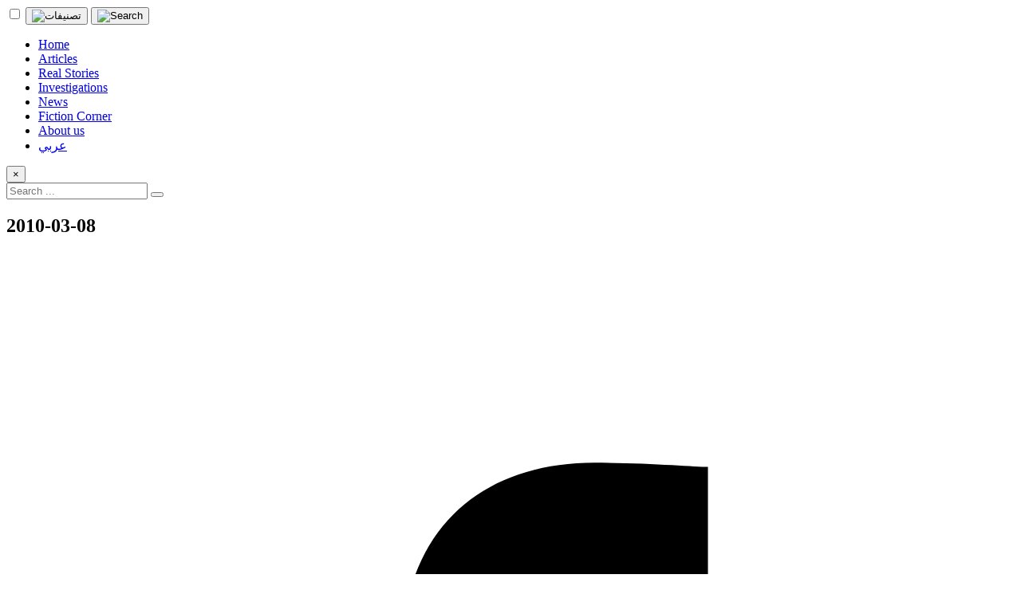

--- FILE ---
content_type: text/html; charset=UTF-8
request_url: https://english.paranormalarabia.com/2010/03/magical-powers-of-precious-stones.html?showComment=1456782308353
body_size: 40208
content:
<!DOCTYPE html>
<html dir='ltr' lang='en' xmlns='http://www.w3.org/1999/xhtml' xmlns:b='http://www.google.com/2005/gml/b' xmlns:data='http://www.google.com/2005/gml/data' xmlns:expr='http://www.google.com/2005/gml/expr' xmlns:og='http://ogp.me/ns#'>
<head>
<link href='https://www.blogger.com/static/v1/widgets/2944754296-widget_css_bundle.css' rel='stylesheet' type='text/css'/>
<link href='https://english.paranormalarabia.com/sitemap.xml' rel='sitemap' title='Sitemap' type='application/xml'/>
<meta content='' name='author'/>
<link href="https://english.paranormalarabia.com/2010/03/magical-powers-of-precious-stones.html" rel='canonical' />
<!-- Preconnect -->
<link crossorigin='anonymous' href='https://static.paranormalarabia.com' rel='preconnect'/>
<!-- Preload responsive header background images -->
<link as='image' fetchpriority='high' href='https://static.paranormalarabia.com/img/pa_header_320x44.webp' media='(min-width: 320px) and (max-width: 359px)' rel='preload'/>
<link as='image' fetchpriority='high' href='https://static.paranormalarabia.com/img/pa_header_360x50.webp' media='(min-width: 360px) and (max-width: 374px)' rel='preload'/>
<link as='image' fetchpriority='high' href='https://static.paranormalarabia.com/img/pa_header_375x52.webp' media='(min-width: 375px) and (max-width: 410px)' rel='preload'/>
<link as='image' fetchpriority='high' href='https://static.paranormalarabia.com/img/pa_header_411x57.webp' media='(min-width: 411px) and (max-width: 479px)' rel='preload'/>
<link as='image' fetchpriority='high' href='https://static.paranormalarabia.com/img/pa_header_480x66.webp' media='(min-width: 480px) and (max-width: 639px)' rel='preload'/>
<link as='image' fetchpriority='high' href='https://static.paranormalarabia.com/img/pa_header_640x88.webp' media='(min-width: 640px) and (max-width: 767px)' rel='preload'/>
<link as='image' fetchpriority='high' href='https://static.paranormalarabia.com/img/pa_header_768x132.webp' media='(min-width: 768px) and (max-width: 979px)' rel='preload'/>
<link as='image' fetchpriority='high' href='https://static.paranormalarabia.com/img/pa_header_980x132.webp' media='(min-width: 980px)' rel='preload'/>
<!-- Allow index for label page 1 -->
<!-- Noindex for paginated label pages (e.g., ?updated-max=...) -->
<meta content='pc1j43FtOE8nAGYZx3G2Vaz_aBOyDXtF33s2kDp24d8' name='google-site-verification'/>
<meta content='width=device-width, initial-scale=1, maximum-scale=1' name='viewport'/>
<meta content='text/html; charset=UTF-8' http-equiv='Content-Type'/>
<meta content='blogger' name='generator'/>
<link href="https://english.paranormalarabia.com/favicon.ico" rel='icon' type='image/x-icon' />
<link href="https://english.paranormalarabia.com/2010/03/magical-powers-of-precious-stones.html" rel='canonical' />
<link rel="alternate" type="application/atom+xml" title="PARANORMAL ARABIA - Atom" href="https://english.paranormalarabia.com/feeds/posts/default" />
<link rel="alternate" type="application/rss+xml" title="PARANORMAL ARABIA - RSS" href="https://english.paranormalarabia.com/feeds/posts/default?alt=rss" />
<link rel="service.post" type="application/atom+xml" title="PARANORMAL ARABIA - Atom" href="https://www.blogger.com/feeds/8190527816827875959/posts/default" />

<link rel="alternate" type="application/atom+xml" title="PARANORMAL ARABIA - Atom" href="https://english.paranormalarabia.com/feeds/932957935359777015/comments/default" />
<!--Can't find substitution for tag [blog.ieCssRetrofitLinks]-->
<link href='https://static.paranormalarabia.com/images/first/w480/gem4_en0106.webp' rel='image_src'/>
<meta content='http://english.paranormalarabia.com/2010/03/magical-powers-of-precious-stones.html' property='og:url'/>
<meta content='The Magical Powers of Precious Stones' property='og:title'/>

<meta content='https://lh3.googleusercontent.com/blogger_img_proxy/AEn0k_vrNVc49Tsj1S8zy0p7jgpC4EREjTfTl6UWNTrZ1sF_jLppbkB54xUQRry6K_Z-sd7GLQruY7KaA8dHolbxER9vYtpIwbpPWjl96LLDZUPPWDaAer09lKSxakc7w4N2YG4abMbycPVpmA=w1200-h630-p-k-no-nu' property='og:image'/>
<meta content='article' property='og:type'/>
<meta content='' property='og:title'/>
<meta content='' property='og:url'/>
<!-- Organization Schema -->
<script type='application/ld+json'>

{
  "@context": "https://schema.org",
  "@type": "Organization",
  "@id": "https://www.paranormalarabia.com/#organization",
  "name": "ما وراء الطبيعة Paranormal Arabia",
  "url": "https://www.paranormalarabia.com",
  "logo": "https://static.paranormalarabia.com/img/parabia-logo-w114.webp",
  "sameAs": [
    "https://facebook.com/paranormalarabia",
    "https://www.youtube.com/paranormalarabia",
    "https://instagram.com/paranormalarabia",
    "https://tiktok.com/@paranormalarabia",
    "https://x.com/paranormalarab"
  ],
  "hasPart": [
    {
      "@type": "WebSite",
      "@id": "https://news.paranormalarabia.com/#website",
      "name": "Paranormal Arabia أخبار - ما وراء الطبيعة",
      "url": "https://news.paranormalarabia.com/"
    },
    {
      "@type": "WebSite",
      "@id": "https://fiction.paranormalarabia.com/#website",
      "name": "Paranormal Arabia ركن الخيال - ما وراء الطبيعة",
      "url": "https://fiction.paranormalarabia.com/"
    },
    {
      "@type": "WebSite",
      "@id": "https://investigation.paranormalarabia.com/#website",
      "name": "Paranormal Arabia تحقيقات - ما وراء الطبيعة",
      "url": "https://investigation.paranormalarabia.com/"
    },
    {
      "@type": "WebSite",
      "@id": "https://truetales.paranormalarabia.com/#website",
      "name": "Paranormal Arabia قصص واقعية - ما وراء الطبيعة",
      "url": "https://truetales.paranormalarabia.com/"
    },
    {
      "@type": "WebSite",
      "@id": "https://videos.paranormalarabia.com/#website",
      "name": "Paranormal Arabia أفلام ما وراء الطبيعة",
      "url": "https://videos.paranormalarabia.com/"
    },
    {
      "@type": "WebSite",
      "@id": "https://english.paranormalarabia.com/#website",
      "name": "Paranormal Arabia",
      "url": "https://english.paranormalarabia.com/"
    }
  ]
}

</script>
<!-- Website Schema -->
<script type='application/ld+json'>

{
  "@context": "https://schema.org",
  "@type": "WebSite",
  "@id": "https://english.paranormalarabia.com/#website",
  "name": "Paranormal Arabia",
  "url": "https://english.paranormalarabia.com/",
  "publisher": {
    "@id": "https://www.paranormalarabia.com/#organization"
  }
}

</script>
<meta content='PARANORMAL ARABIA' property='og:site_name'/>
<meta content='105932572789964' property='fb:admins'/>
<meta content='https://www.facebook.com/paranormalarabia' property='article:author'/>
<meta content='en_US' property='og:locale'/>
<title>The Magical Powers of Precious Stones</title>
<style id='page-skin-1' type='text/css'><!--

--></style>
<LINK HREF='https://english.paranormalarabia.com/rss.xml' REL='alternate' TITLE='Paranormal Arabia - Latest Articles' TYPE='application/rss+xml'></LINK>
<meta content='real ghost stories, jinn stories, arabian myths, red mercury, satanic rituals, hypnosis, ufo in kuwait, arabian magic spells, quran healing, islamic exorcism, arabian superstitions, virgin apparitions in egypt, arabian astrology, nde' name='keywords'/>
<meta content='index, follow' name='robots'/>
<meta content='xLHrLitXn_X808UU3oE5brzZUbM' name='alexaVerifyID'/>
<META content='88e7d7a7ad0213fd' name='y_key'></META>
<style>
  
  /* Outer container &#8211; max 980px, as you requested */
 #outer-warapper {
  max-width: 980px;
  margin: 0 auto;
}
 
  
  #main-wrapper {
  padding-top: 0px !important;
  transition: none !important;
  }
  
 </style>
<link as='style' href='https://static.paranormalarabia.com/css/pastyle-en-min.css' rel='preload'/>
<link href='https://static.paranormalarabia.com/css/pastyle-en-min.css' rel='stylesheet'/>
<noscript>
<link href='https://static.paranormalarabia.com/css/pastyle-en-min.css' rel='stylesheet'/>
</noscript>
<link as='style' href='https://static.paranormalarabia.com/css/header-en-min.css' rel='preload'/>
<link href='https://static.paranormalarabia.com/css/header-en-min.css' rel='stylesheet'/>
<noscript>
<link href='https://static.paranormalarabia.com/css/header-en-min.css' rel='stylesheet'/>
</noscript>
<link as='style' href='https://static.paranormalarabia.com/css/search-en-min.css' rel='preload'/>
<link href='https://static.paranormalarabia.com/css/search-en-min.css' rel='stylesheet'/>
<noscript>
<link href='https://static.paranormalarabia.com/css/search-en-min.css' rel='stylesheet'/>
</noscript>
<!-- Disable Blogger default EU cookie banner -->
<script type="94185597a51c4a64bb82b2aa-text/javascript">
  cookieChoices = {};
</script>
<!-- SLIDER & FEATURED DATA and CSS -->
<!-- meta needed for social sharing -->
<meta content='article' property='og:type'/>
<meta content='summary_large_image' name='twitter:card'/>
<!-- end of meta needed for social sharing -->
<!-- theme toggle prevents flashes -->
<script src="/cdn-cgi/scripts/7d0fa10a/cloudflare-static/rocket-loader.min.js" data-cf-settings="94185597a51c4a64bb82b2aa-|49"></script><link href='https://www.blogger.com/dyn-css/authorization.css?targetBlogID=8190527816827875959&amp;zx=dc2cf658-fd88-4537-bec4-02e0c3ea4e95' media='none' onload='if(media!=&#39;all&#39;)media=&#39;all&#39;' rel='stylesheet'/><noscript><link href='https://www.blogger.com/dyn-css/authorization.css?targetBlogID=8190527816827875959&amp;zx=dc2cf658-fd88-4537-bec4-02e0c3ea4e95' rel='stylesheet'/></noscript>
<meta name='google-adsense-platform-account' content='ca-host-pub-1556223355139109'/>
<meta name='google-adsense-platform-domain' content='blogspot.com'/>

<meta name='description' content='Explore the historical and cultural significance of precious stones and amulets believed to possess magical powers for protection and healing.' />

<meta property='og:description' content='Explore the historical and cultural significance of precious stones and amulets believed to possess magical powers for protection and healing.' />

<link rel="alternate" hreflang="en" href="https://english.paranormalarabia.com/2010/03/magical-powers-of-precious-stones.html" />
<link rel="alternate" hreflang="ar" href="https://www.paranormalarabia.com/2009/07/blog-post_21.html" />
</head>
<body>
<div id='outer-wrapper'><div id='wrap2'>
<!-- skip links for text browsers -->
<span id='skiplinks' style='display:none;'>
<a href='#main'>skip to main </a> |
      <a href='#sidebar'>skip to sidebar</a>
</span>
<!-- HEADER start -->
<div class='paheader' id='paheader'>
<div class='paheader-inner'>
<!-- Burger checkbox + icon (mobile) -->
<input aria-label='إظهار القائمة' class='nav-toggle' id='nav-toggle' type='checkbox'/>
<label aria-label='القائمة' class='nav-toggle-label' for='nav-toggle'>
<span></span>
</label>
<!-- 📂 Mobile categories button -->
<button aria-label='التصنيفات' class='mobile-cats-btn' type='button'>
<img alt='تصنيفات' src='https://static.paranormalarabia.com/img/categoryicon.png'/>
</button>
<!-- 🔍 Mobile search button -->
<button aria-label='Search' class='mobile-search-btn' onclick="if (!window.__cfRLUnblockHandlers) return false; paSemOpen()" type='button' data-cf-modified-94185597a51c4a64bb82b2aa-="">
<img alt='Search' height='24' src='https://static.paranormalarabia.com/img/searchicon.png' width='24'/>
</button>
<!-- Menu - Start -->
<nav class='pa-nav'>
<ul class='menu'>
<li><a class='active' href='https://english.paranormalarabia.com'><span>Home</span></a></li>
<li><a href='https://english.paranormalarabia.com/search/label/Articles'><span>Articles</span></a></li>
<li><a href='https://english.paranormalarabia.com/search/label/Real%20Stories'><span>Real Stories</span></a></li>
<li><a href='https://english.paranormalarabia.com/search/label/Investigations'><span>Investigations</span></a></li>
<li><a href='https://english.paranormalarabia.com/search/label/News'><span>News</span></a></li>
<li><a href='https://english.paranormalarabia.com/search/label/Fiction%20Corner'><span>Fiction Corner</span></a></li>
<li><a href='https://english.paranormalarabia.com/p/about-us.html'><span>About us</span></a></li>
<li><a href='https://www.paranormalarabia.com'><span>عربي</span></a></li>
</ul>
</nav>
<!-- Menu - End -->
</div>
<!-- NEW: mobile categories panel (separate from burger menu) -->
<div id='mobile-cats-panel'></div>
</div>
<!-- HEADER End -->
<!-- ===== Mobile Semantic Search Overlay ===== -->
<div aria-hidden='true' class='pa-sem-overlay' id='pa-sem-overlay'>
<div class='pa-sem-backdrop' onclick="if (!window.__cfRLUnblockHandlers) return false; paSemClose()" data-cf-modified-94185597a51c4a64bb82b2aa-=""></div>
<div class='pa-sem-wrap'>
<div class='panel'>
<button aria-label='Close' class='pa-sem-close' onclick="if (!window.__cfRLUnblockHandlers) return false; paSemClose()" type='button' data-cf-modified-94185597a51c4a64bb82b2aa-="">&#215;</button>
<form class='search' id='paSemForm' onsubmit="if (!window.__cfRLUnblockHandlers) return false; return false;" data-cf-modified-94185597a51c4a64bb82b2aa-="">
<div class='field'>
<input autocomplete='off' id='paSemQ' name='q' placeholder='Search ...'/>
<button aria-label='Search' class='pa-sem-search-btn' id='paSemBtn' type='submit'>
</button>
</div>
</form>
</div>
<div class='notice' id='paSemNotice' style='display:none'></div>
<div class='list' id='paSemResults'></div>
<div class='more-wrap' id='paSemMoreWrap' style='display:none'>
<button class='more-btn' id='paSemMore' type='button'>More Results</button>
</div>
</div>
</div>
<!-- ===== END Mobile Semantic Search Overlay ===== -->
<div id='content-wrapper'>
<div id='crosscol-wrapper' style='text-align:center'>
<div class='crosscol no-items section' id='crosscol'></div>
</div>
<div id='main-wrapper'>
<!-- LABEL PAGES ROOT CONTAINER -->
<div class='main section' id='main'><div class='widget Blog' data-version='1' id='Blog1'>
<div class='blog-posts hfeed'>

            <div class="date-outer">
          
<h2 class='date-header'><span>2010-03-08</span></h2>
<div aria-label='Social Sharing' class='pa-date-share'>
<a aria-label='Share On Facebook' class='pa-share-btn pa-share-fb' data-share='facebook' href='#' rel='noopener' target='_blank' title='Facebook'>
<svg aria-hidden='true' viewBox='0 0 24 24'><path d='M13.5 22v-8h2.7l.4-3h-3.1V9.2c0-.9.3-1.5 1.6-1.5H16.7V5.1c-.3 0-1.4-.1-2.7-.1-2.7 0-4.6 1.6-4.6 4.7V11H6.8v3h2.6v8h4.1z'></path></svg>
</a>
<a aria-label='Share On Whatsapp' class='pa-share-btn pa-share-wa' data-share='whatsapp' href='#' rel='noopener' target='_blank' title='WhatsApp'>
<svg aria-hidden='true' viewBox='0 0 24 24'><path d='M20.5 3.5A10.4 10.4 0 0 0 12 0C6.5 0 2 4.5 2 10c0 1.8.5 3.6 1.4 5.1L2 24l9.1-1.4A10 10 0 0 0 22 10c0-2.7-1.1-5.2-1.5-6.5zM12 22.1c-1.6 0-3.1-.4-4.5-1.1l-.3-.2-5.4.8.9-5.2-.2-.3A9 9 0 0 1 3 10c0-5 4.1-9 9-9s9 4.1 9 9-4.1 9-9 9zm5-6.7c-.3-.2-1.8-.9-2.1-1s-.5-.2-.7.2-.8 1-.9 1.2-.3.2-.6.1a7.4 7.4 0 0 1-2.2-1.3 8.4 8.4 0 0 1-1.6-2c-.2-.3 0-.5.1-.6l.5-.6c.2-.2.2-.3.3-.5.1-.2 0-.4 0-.6s-.7-1.8-1-2.4c-.3-.6-.6-.5-.7-.5H7.7c-.2 0-.6.1-.9.4-.3.3-1.2 1.1-1.2 2.7s1.2 3.2 1.4 3.4c.2.2 2.4 3.7 5.8 5.1.8.3 1.4.5 1.9.6.8.3 1.5.2 2.1.1.6-.1 1.8-.7 2-1.4.2-.7.2-1.3.1-1.4 0-.1-.3-.2-.6-.3z'></path></svg>
</a>
<a aria-label='Share On X' class='pa-share-btn pa-share-x' data-share='x' href='#' rel='noopener' target='_blank' title='X'>
<svg aria-hidden='true' viewBox='0 0 24 24'><path d='M18.9 2H22l-6.8 7.8L23.2 22h-6.6l-5.2-6.8L5.6 22H2.5l7.3-8.4L1 2h6.8l4.7 6.2L18.9 2zm-1.2 18h1.7L6.8 3.9H5L17.7 20z'></path></svg>
</a>
</div>

            <div class="date-posts">
          
<div class='post-outer'>
<div class='post hentry'>
<script type='application/ld+json'>
{
  "@context": "https://schema.org",
  "@type": "BlogPosting",
  "@id": "http://english.paranormalarabia.com/2010/03/magical-powers-of-precious-stones.html#blogposting",
  "mainEntityOfPage": {
    "@type": "WebPage",
    "@id": "http://english.paranormalarabia.com/2010/03/magical-powers-of-precious-stones.html",
    "isPartOf": {
      "@id": "https://english.paranormalarabia.com/#website"
    },
    "publisher": {
      "@id": "https://www.paranormalarabia.com/#organization"
    }
  },
  "isPartOf": {
    "@id": "https://english.paranormalarabia.com/#website"
  },
  "headline": "The Magical Powers of Precious Stones",
  "description": "Explore the historical and cultural significance of precious stones and amulets believed to possess magical powers for protection and healing.",
  "image": [
    "https://static.paranormalarabia.com/images/first/w480/gem4_en0106.webp"
  ],
  "author": {
    "@type": "Person",
    "name": "Unknown",
    "url": "https://www.blogger.com/profile/13901938003800014679"
  },
  "publisher": {
    "@id": "https://www.paranormalarabia.com/#organization"
  },
  "datePublished": "2010-03-08T23:54:00+04:00",
  "dateModified": "2026-01-14T08:05:50Z"
}
</script>
<a name='932957935359777015'></a>
<h1 class='post-title entry-title' itemprop='name'>
The Magical Powers of Precious Stones
</h1>
<div class='post-header-line-1'></div>
<div class='post-body entry-content' id='main'>
<div class="post-body-safe" dir="ltr" style="direction: ltr; text-align: justify;">

<div id="firstImage" style="text-align: center;"><a href="https://static.paranormalarabia.com/images/first/w1080/gem4_en0106.webp" target="_blank">
<picture>

<source media="(max-width: 639px)" sizes="
        (max-width: 479px) 320px,
        432px
      " srcset="
        https://static.paranormalarabia.com/images/first/w320/gem4_en0106.webp 320w,
        https://static.paranormalarabia.com/images/first/w480/gem4_en0106.webp 480w
      "/>

<source media="(min-width: 640px)" sizes="576px" srcset="
        https://static.paranormalarabia.com/images/first/w320/gem4_en0106.webp 320w,
        https://static.paranormalarabia.com/images/first/w480/gem4_en0106.webp 480w,
        https://static.paranormalarabia.com/images/first/w640/gem4_en0106.webp 640w
      "/>

<img alt="Precious Stones" data-original-height="1080" data-original-width="1080" decoding="async" fetchpriority="high" height="640" loading="eager" src="https://static.paranormalarabia.com/images/first/w480/gem4_en0106.webp" style="height: auto; max-width: 576px; width: 90%;" title="Precious Stones" width="640"/>
</picture>
</a><div class="tr-caption">by Kamal Ghazal</div><p></p></div>

<p>A popular legend tells that<a href="https://www.paranormalarabia.net/2010/01/jinns.html"> Jinn</a> are afraid of wolves and according to this legend, If Jinn is seen by a wolf coming towards him he will not be able to move and if wolf urinate on him he will be transformed into a cameo , then Jinn will be locked into that shape , and he will stays in this way till finally falls into human hands, then he will appears in dreams visions of that human trying to offer his services in order to set him free from his transformed shape , This legend reminds us of the Aladdin&rsquo;s magical lamp and genie inside, There is also there also a widespread belief established in people minds about the power and the influence of the precious stones as they (the stones) bring the livelihoodand eliminate the negative power of envy eye, or even help to increase sexual drive of men. </p>
<h2>Amulets used by the ancient Egyptians</h2>
<p style="border-bottom: medium none; border-color: initial; border-left: medium none; border-right: medium none; border-style: none; border-top: medium none; border-width: medium;"><a href="https://static.paranormalarabia.com/images/rest/ancientegyptians_en0107.webp" style="clear: left; cssfloat: left; float: left; margin-bottom: 1em; margin-right: 1em;"><img alt="ancient egyptian jewelery holding amulets" border="0" kt="true" loading="lazy" src="https://static.paranormalarabia.com/images/rest/ancientegyptians_en0109.webp"/></a>Ancient Egyptians believed that the jewelry have magical powers and effects beside its function in the adornment, so they used the jewelry as amulets attached to various parts of their bodies, and those amulets varied according to the purpose of hanging, as there were amulets for the lived people, and another for the dead, and also there were amulets for prevention of diseases and another for prevention of witchcraft, envy, and drowning . </p>
<p style="border-bottom: medium none; border-color: initial; border-left: medium none; border-right: medium none; border-style: none; border-top: medium none; border-width: medium;"><a href="https://static.paranormalarabia.com/images/rest/beetle_en0108.webp" style="clear: left; cssfloat: left; float: left; margin-bottom: 1em; margin-right: 1em;"><img alt="Jewelry in shape of beetle used in ancient egypt" border="0" kt="true" loading="lazy" src="https://static.paranormalarabia.com/images/rest/beetle_en0110.webp"/></a>These types of amulets differ in usage according to the social position, for instance the rich people used them made of gold and precious stones, while the public used the polished beads , Cyril Eldred mentioned in his book "The Pharaohs Jewelry" that jewelry were used to decorate the spell or the neck which evolved from a primitive form appearing in that amulet which was hanging from a string or strap surrounding the neck, which used by the primitive human to save himself/herself from the nature invisible forces, as he/she believed that it was sending the storms, floods, volcanoes and earthquakes, and cause diseases , Eldred also mentioned that the most commonly used amulets among the Ancient Egyptians were the spell amulets which made of beads, and that there was not a nation of the ancient world such as Egypt which made so much great and those huge quantities of beads to their sense of aesthetic aspect in the forms and colors of those natural materials as well as their belief in the magical powers of those beads , Also colors have had signs in the Ancient Egyptians jewelry, as they adopted 3 colors; red, green and blue, as the red color was symbolizing to the redness of the blood which is in the veins and granting life and activity, and the green color was symbolizing to the greenness of the crops that provide goods of the earth such as grains , fruits and vegetables, and the blue color was connecting with the sky and blueness where the sun swim in it (The sign of god Ra according to the Ancient Egyptians) and where the gods/goddess live in it and protect the humans and blessed them.</p>
<strong><h2>A Spreaded Myth</h2></strong><p>The idea of believing in the magical powers of the precious stones and beads moved (Read about <a href="https://www.paranormalarabia.net/2010/02/legend-of-blue-bead.html">The Legend of the Blue Bead</a>) from generation to another until it reached today's world without knowing the source of this idea, or the origin of this myth, or even how to use them to prevent any particular thing and there are many beliefs prevail among the peoples of Iran, India and China that the "Jad" stone protects its owner from serious risk of heart disease, and the turquoise stone makes away many dangers and evils . In Nubia men ornamenting with a ring contains a white stone of precious stones as they believe that it protects its owner from being bitten by scorpions.</p>
<section aria-label="Related posts" class="postfooter-card"><h2 class="postfooter-title"><span>&#1616;Also Read ...</span></h2><ul class="postfooter-list"><li><a href="https://www.paranormalarabia.net/2010/02/legend-of-blue-bead.html">The Legend of the Blue Bead</a></li></ul></section>
<meta name="pa:source" content="https://www.paranormalarabia.com/2009/07/blog-post_21.html" />
</div>
<meta content="Explore the historical and cultural significance of precious stones and amulets believed to possess magical powers for protection and healing." name="pa:description"></meta>
<br/>
<div style='clear: both;'></div>
</div>
<div class='post-footer'>
<div class='post-footer-line post-footer-line-1'><span class='post-author vcard'>
</span>
<span class='post-timestamp'>
</span>
<span class='post-icons'>
</span>
</div>
<div class='post-footer-line post-footer-line-2'><span class='post-labels'>
Tags:
<a href="https://english.paranormalarabia.com/search/label/Articles" rel='tag'>Articles</a>,
<a href="https://english.paranormalarabia.com/search/label/Myths%20%26%20Beliefs" rel='tag'>Myths &amp; Beliefs</a>,
<a href="https://english.paranormalarabia.com/search/label/Spiritual%20Healing" rel='tag'>Spiritual Healing</a>
</span>
</div>
<div class='post-footer-line post-footer-line-3'><span class='post-location'>
</span>
</div>
</div>
</div>
<div class='comments' id='comments'>
<a name='comments'></a>
<h4>75 comments:</h4>
<div class='comments-content'>
<script async='async' src='' type="94185597a51c4a64bb82b2aa-text/javascript"></script>
<script type="94185597a51c4a64bb82b2aa-text/javascript">
    (function() {
      var items = null;
      var msgs = null;
      var config = {};

// <![CDATA[
      var cursor = null;
      if (items && items.length > 0) {
        cursor = parseInt(items[items.length - 1].timestamp) + 1;
      }

      var bodyFromEntry = function(entry) {
        var text = (entry &&
                    ((entry.content && entry.content.$t) ||
                     (entry.summary && entry.summary.$t))) ||
            '';
        if (entry && entry.gd$extendedProperty) {
          for (var k in entry.gd$extendedProperty) {
            if (entry.gd$extendedProperty[k].name == 'blogger.contentRemoved') {
              return '<span class="deleted-comment">' + text + '</span>';
            }
          }
        }
        return text;
      }

      var parse = function(data) {
        cursor = null;
        var comments = [];
        if (data && data.feed && data.feed.entry) {
          for (var i = 0, entry; entry = data.feed.entry[i]; i++) {
            var comment = {};
            // comment ID, parsed out of the original id format
            var id = /blog-(\d+).post-(\d+)/.exec(entry.id.$t);
            comment.id = id ? id[2] : null;
            comment.body = bodyFromEntry(entry);
            comment.timestamp = Date.parse(entry.published.$t) + '';
            if (entry.author && entry.author.constructor === Array) {
              var auth = entry.author[0];
              if (auth) {
                comment.author = {
                  name: (auth.name ? auth.name.$t : undefined),
                  profileUrl: (auth.uri ? auth.uri.$t : undefined),
                  avatarUrl: (auth.gd$image ? auth.gd$image.src : undefined)
                };
              }
            }
            if (entry.link) {
              if (entry.link[2]) {
                comment.link = comment.permalink = entry.link[2].href;
              }
              if (entry.link[3]) {
                var pid = /.*comments\/default\/(\d+)\?.*/.exec(entry.link[3].href);
                if (pid && pid[1]) {
                  comment.parentId = pid[1];
                }
              }
            }
            comment.deleteclass = 'item-control blog-admin';
            if (entry.gd$extendedProperty) {
              for (var k in entry.gd$extendedProperty) {
                if (entry.gd$extendedProperty[k].name == 'blogger.itemClass') {
                  comment.deleteclass += ' ' + entry.gd$extendedProperty[k].value;
                } else if (entry.gd$extendedProperty[k].name == 'blogger.displayTime') {
                  comment.displayTime = entry.gd$extendedProperty[k].value;
                }
              }
            }
            comments.push(comment);
          }
        }
        return comments;
      };

      var paginator = function(callback) {
        if (hasMore()) {
          var url = config.feed + '?alt=json&v=2&orderby=published&reverse=false&max-results=50';
          if (cursor) {
            url += '&published-min=' + new Date(cursor).toISOString();
          }
          window.bloggercomments = function(data) {
            var parsed = parse(data);
            cursor = parsed.length < 50 ? null
                : parseInt(parsed[parsed.length - 1].timestamp) + 1
            callback(parsed);
            window.bloggercomments = null;
          }
          url += '&callback=bloggercomments';
          var script = document.createElement('script');
          script.type = 'text/javascript';
          script.src = url;
          document.getElementsByTagName('head')[0].appendChild(script);
        }
      };
      var hasMore = function() {
        return !!cursor;
      };
      var getMeta = function(key, comment) {
        if ('iswriter' == key) {
          var matches = !!comment.author
              && comment.author.name == config.authorName
              && comment.author.profileUrl == config.authorUrl;
          return matches ? 'true' : '';
        } else if ('deletelink' == key) {
          return config.baseUri + '/comment/delete/'
               + config.blogId + '/' + comment.id;
        } else if ('deleteclass' == key) {
          return comment.deleteclass;
        }
        return '';
      };

      var replybox = null;
      var replyUrlParts = null;
      var replyParent = undefined;

      var onReply = function(commentId, domId) {
        if (replybox == null) {
          // lazily cache replybox, and adjust to suit this style:
          replybox = document.getElementById('comment-editor');
          if (replybox != null) {
            replybox.height = '250px';
            replybox.style.display = 'block';
            replyUrlParts = replybox.src.split('#');
          }
        }
        if (replybox && (commentId !== replyParent)) {
          replybox.src = '';
          document.getElementById(domId).insertBefore(replybox, null);
          replybox.src = replyUrlParts[0]
              + (commentId ? '&parentID=' + commentId : '')
              + '#' + replyUrlParts[1];
          replyParent = commentId;
        }
      };

      var hash = (window.location.hash || '#').substring(1);
      var startThread, targetComment;
      if (/^comment-form_/.test(hash)) {
        startThread = hash.substring('comment-form_'.length);
      } else if (/^c[0-9]+$/.test(hash)) {
        targetComment = hash.substring(1);
      }

      // Configure commenting API:
      var configJso = {
        'maxDepth': config.maxThreadDepth
      };
      var provider = {
        'id': config.postId,
        'data': items,
        'loadNext': paginator,
        'hasMore': hasMore,
        'getMeta': getMeta,
        'onReply': onReply,
        'rendered': true,
        'initComment': targetComment,
        'initReplyThread': startThread,
        'config': configJso,
        'messages': msgs
      };

      var render = function() {
        if (window.goog && window.goog.comments) {
          var holder = document.getElementById('comment-holder');
          window.goog.comments.render(holder, provider);
        }
      };

      // render now, or queue to render when library loads:
      if (window.goog && window.goog.comments) {
        render();
      } else {
        window.goog = window.goog || {};
        window.goog.comments = window.goog.comments || {};
        window.goog.comments.loadQueue = window.goog.comments.loadQueue || [];
        window.goog.comments.loadQueue.push(render);
      }
    })();
// ]]>
  </script>
<div id='comment-holder'>
<div class="comment-thread toplevel-thread"><ol id="top-ra"><li class="comment" id="c8705329097302463213"><div class="avatar-image-container"><img src="//resources.blogblog.com/img/blank.gif" alt=""/></div><div class="comment-block"><div class="comment-header"><cite class="user">Anonymous</cite><span class="icon user "></span><span class="datetime secondary-text"><a rel="nofollow" href="https://english.paranormalarabia.com/2010/03/magical-powers-of-precious-stones.html?showComment=1440954208190#c8705329097302463213">August 30, 2015 at 9:03&#8239;PM</a></span></div><p class="comment-content">This comment has been removed by the author.</p><span class="comment-actions secondary-text"><a class="comment-reply" target="_self" data-comment-id="8705329097302463213">Reply</a><span class="item-control blog-admin blog-admin "><a target="_self" href="https://www.blogger.com/comment/delete/8190527816827875959/8705329097302463213">Delete</a></span></span></div><div class="comment-replies"><div id="c8705329097302463213-rt" class="comment-thread inline-thread"><span class="thread-toggle thread-expanded"><span class="thread-arrow"></span><span class="thread-count"><a target="_self">Replies</a></span></span><ol id="c8705329097302463213-ra" class="thread-chrome thread-expanded"><div><li class="comment" id="c2286434153989046161"><div class="avatar-image-container"><img src="//www.blogger.com/img/blogger_logo_round_35.png" alt=""/></div><div class="comment-block"><div class="comment-header"><cite class="user"><a href="https://www.blogger.com/profile/01133092563121029376" rel="nofollow">Unknown</a></cite><span class="icon user "></span><span class="datetime secondary-text"><a rel="nofollow" href="https://english.paranormalarabia.com/2010/03/magical-powers-of-precious-stones.html?showComment=1456315124562#c2286434153989046161">February 24, 2016 at 3:58&#8239;PM</a></span></div><p class="comment-content">How i got my Desired Loan Amount from ( <a href="/cdn-cgi/l/email-protection" class="__cf_email__" data-cfemail="a2c1c3ced4cbcbcccecdc3ccc1cdcfd2c3ccdbe2c5cfc3cbce8cc1cdcf">[email&#160;protected]</a> )<br><br>Hello everybody, I am Maria Hardy Kanellis from Oklahoma U.S.A. I am a widow at the moment with two kids and i was stuck in a financial situation on November 2015 and i needed to refinance and pay up my bills and buy a house here in Oklahoma. I tried seeking for loans from various loan lenders both private and corporate but never with success, and most banks declined my credit. But as God would have it way, i was introduced to a lender Called Calvin Scott Loan INC by a friend named Eileen Fisher who got a loan from them and contacted them as instructed and to my greatest surprise, i got a loan sum of $470,000.00 and today am a house owner and my kids are doing well. So my friends, if you must contact any lending company with reference to securing a loan with low interest rate of 2% and better repayment plans, contact Calvin Loan INC ( <a href="/cdn-cgi/l/email-protection" class="__cf_email__" data-cfemail="6f0c0e031906060103000e010c00021f0e01162f08020e0603410c0002">[email&#160;protected]</a> ) He offers all kinds of loans You can contact him through his email via: ( <a href="/cdn-cgi/l/email-protection" class="__cf_email__" data-cfemail="5d3e3c312b34343331323c333e32302d3c33241d3a303c3431733e3230">[email&#160;protected]</a> ) Tel: (+1)501-429-4519 or webpage:          http://calvinfinancialloanhome.bravesites.com/<br></p><span class="comment-actions secondary-text"><span class="item-control blog-admin blog-admin pid-2127767605"><a target="_self" href="https://www.blogger.com/comment/delete/8190527816827875959/2286434153989046161">Delete</a></span></span></div><div class="comment-replies"><div id="c2286434153989046161-rt" class="comment-thread inline-thread hidden"><span class="thread-toggle thread-expanded"><span class="thread-arrow"></span><span class="thread-count"><a target="_self">Replies</a></span></span><ol id="c2286434153989046161-ra" class="thread-chrome thread-expanded"><div></div><div id="c2286434153989046161-continue" class="continue"><a class="comment-reply" target="_self" data-comment-id="2286434153989046161">Reply</a></div></ol></div></div><div class="comment-replybox-single" id="c2286434153989046161-ce"></div></li><li class="comment" id="c3879391303558814515"><div class="avatar-image-container"><img src="//www.blogger.com/img/blogger_logo_round_35.png" alt=""/></div><div class="comment-block"><div class="comment-header"><cite class="user"><a href="https://www.blogger.com/profile/01133092563121029376" rel="nofollow">Unknown</a></cite><span class="icon user "></span><span class="datetime secondary-text"><a rel="nofollow" href="https://english.paranormalarabia.com/2010/03/magical-powers-of-precious-stones.html?showComment=1456315192922#c3879391303558814515">February 24, 2016 at 3:59&#8239;PM</a></span></div><p class="comment-content">How i got my Desired Loan Amount from ( <a href="/cdn-cgi/l/email-protection" class="__cf_email__" data-cfemail="5f3c3e332936363133303e313c30322f3e31261f38323e3633713c3032">[email&#160;protected]</a> )<br><br>Hello everybody, I am Maria Hardy Kanellis from Oklahoma U.S.A. I am a widow at the moment with two kids and i was stuck in a financial situation on November 2015 and i needed to refinance and pay up my bills and buy a house here in Oklahoma. I tried seeking for loans from various loan lenders both private and corporate but never with success, and most banks declined my credit. But as God would have it way, i was introduced to a lender Called Calvin Scott Loan INC by a friend named Eileen Fisher who got a loan from them and contacted them as instructed and to my greatest surprise, i got a loan sum of $470,000.00 and today am a house owner and my kids are doing well. So my friends, if you must contact any lending company with reference to securing a loan with low interest rate of 2% and better repayment plans, contact Calvin Loan INC ( <a href="/cdn-cgi/l/email-protection" class="__cf_email__" data-cfemail="8be8eae7fde2e2e5e7e4eae5e8e4e6fbeae5f2cbece6eae2e7a5e8e4e6">[email&#160;protected]</a> ) He offers all kinds of loans You can contact him through his email via: ( <a href="/cdn-cgi/l/email-protection" class="__cf_email__" data-cfemail="2142404d5748484f4d4e404f424e4c51404f5861464c40484d0f424e4c">[email&#160;protected]</a> ) Tel: (+1)501-429-4519 or webpage:          http://calvinfinancialloanhome.bravesites.com/<br></p><span class="comment-actions secondary-text"><span class="item-control blog-admin blog-admin pid-2127767605"><a target="_self" href="https://www.blogger.com/comment/delete/8190527816827875959/3879391303558814515">Delete</a></span></span></div><div class="comment-replies"><div id="c3879391303558814515-rt" class="comment-thread inline-thread hidden"><span class="thread-toggle thread-expanded"><span class="thread-arrow"></span><span class="thread-count"><a target="_self">Replies</a></span></span><ol id="c3879391303558814515-ra" class="thread-chrome thread-expanded"><div></div><div id="c3879391303558814515-continue" class="continue"><a class="comment-reply" target="_self" data-comment-id="3879391303558814515">Reply</a></div></ol></div></div><div class="comment-replybox-single" id="c3879391303558814515-ce"></div></li><li class="comment" id="c5705410886093687980"><div class="avatar-image-container"><img src="//www.blogger.com/img/blogger_logo_round_35.png" alt=""/></div><div class="comment-block"><div class="comment-header"><cite class="user"><a href="https://www.blogger.com/profile/01133092563121029376" rel="nofollow">Unknown</a></cite><span class="icon user "></span><span class="datetime secondary-text"><a rel="nofollow" href="https://english.paranormalarabia.com/2010/03/magical-powers-of-precious-stones.html?showComment=1456315232046#c5705410886093687980">February 24, 2016 at 4:00&#8239;PM</a></span></div><p class="comment-content">How i got my Desired Loan Amount from ( <a href="/cdn-cgi/l/email-protection" class="__cf_email__" data-cfemail="44272528322d2d2a282b252a272b2934252a3d042329252d286a272b29">[email&#160;protected]</a> )<br><br>Hello everybody, I am Maria Hardy Kanellis from Oklahoma U.S.A. I am a widow at the moment with two kids and i was stuck in a financial situation on November 2015 and i needed to refinance and pay up my bills and buy a house here in Oklahoma. I tried seeking for loans from various loan lenders both private and corporate but never with success, and most banks declined my credit. But as God would have it way, i was introduced to a lender Called Calvin Scott Loan INC by a friend named Eileen Fisher who got a loan from them and contacted them as instructed and to my greatest surprise, i got a loan sum of $470,000.00 and today am a house owner and my kids are doing well. So my friends, if you must contact any lending company with reference to securing a loan with low interest rate of 2% and better repayment plans, contact Calvin Loan INC ( <a href="/cdn-cgi/l/email-protection" class="__cf_email__" data-cfemail="d1b2b0bda7b8b8bfbdbeb0bfb2bebca1b0bfa891b6bcb0b8bdffb2bebc">[email&#160;protected]</a> ) He offers all kinds of loans You can contact him through his email via: ( <a href="/cdn-cgi/l/email-protection" class="__cf_email__" data-cfemail="64070508120d0d0a080b050a070b0914050a1d240309050d084a070b09">[email&#160;protected]</a> ) Tel: (+1)501-429-4519 or webpage:          http://calvinfinancialloanhome.bravesites.com/<br></p><span class="comment-actions secondary-text"><span class="item-control blog-admin blog-admin pid-2127767605"><a target="_self" href="https://www.blogger.com/comment/delete/8190527816827875959/5705410886093687980">Delete</a></span></span></div><div class="comment-replies"><div id="c5705410886093687980-rt" class="comment-thread inline-thread hidden"><span class="thread-toggle thread-expanded"><span class="thread-arrow"></span><span class="thread-count"><a target="_self">Replies</a></span></span><ol id="c5705410886093687980-ra" class="thread-chrome thread-expanded"><div></div><div id="c5705410886093687980-continue" class="continue"><a class="comment-reply" target="_self" data-comment-id="5705410886093687980">Reply</a></div></ol></div></div><div class="comment-replybox-single" id="c5705410886093687980-ce"></div></li><li class="comment" id="c7546380322675393521"><div class="avatar-image-container"><img src="//resources.blogblog.com/img/blank.gif" alt=""/></div><div class="comment-block"><div class="comment-header"><cite class="user">Anonymous</cite><span class="icon user "></span><span class="datetime secondary-text"><a rel="nofollow" href="https://english.paranormalarabia.com/2010/03/magical-powers-of-precious-stones.html?showComment=1462577873910#c7546380322675393521">May 7, 2016 at 3:37&#8239;AM</a></span></div><p class="comment-content">How I Was Rescued By  A God Fearing And Trusted Lender  {<a href="/cdn-cgi/l/email-protection" class="__cf_email__" data-cfemail="216d445948444d4e404f424e4c51404f58615840494e4e0f424e4c">[email&#160;protected]</a>}..<br><br>Hello, I am Andrew Thompson currently living in CT USA, God has bless me with two kids and a lovely Wife, I promise to share this Testimony because of God favor in my life, 2days ago I was in desperate need of money so I thought of having a loan then I ran into wrong hands who claimed to be loan lender not knowing he was a scam. he collected 1,500.00 USD from me and refuse to email me since then I was confuse, but God came to my rescue, one faithful day I went to church after the service I share idea with a friend and she introduce me to LEXIE LOAN COMPANY, she said she was given 98,000.00 USD by MR LEXIE , THE MANAGING DIRECTOR OF LEXIE  LOAN COMPANY. So I collected his email Address , he told me the rules and regulation and I followed, then after processing of the Documents, he gave me my loan of 55,000.00 USD... So if you are interested in a loan you can as well contact him on this Email:   <a href="/cdn-cgi/l/email-protection" class="__cf_email__" data-cfemail="9fd3fae7f6faf3f0fef1fcf0f2effef1e6dfe6fef7f0f0b1fcf0f2">[email&#160;protected]</a>   or  text +1(816) 892-6958  thanks, I am sure he will also help you.</p><span class="comment-actions secondary-text"><span class="item-control blog-admin blog-admin pid-673336901"><a target="_self" href="https://www.blogger.com/comment/delete/8190527816827875959/7546380322675393521">Delete</a></span></span></div><div class="comment-replies"><div id="c7546380322675393521-rt" class="comment-thread inline-thread hidden"><span class="thread-toggle thread-expanded"><span class="thread-arrow"></span><span class="thread-count"><a target="_self">Replies</a></span></span><ol id="c7546380322675393521-ra" class="thread-chrome thread-expanded"><div></div><div id="c7546380322675393521-continue" class="continue"><a class="comment-reply" target="_self" data-comment-id="7546380322675393521">Reply</a></div></ol></div></div><div class="comment-replybox-single" id="c7546380322675393521-ce"></div></li></div><div id="c8705329097302463213-continue" class="continue"><a class="comment-reply" target="_self" data-comment-id="8705329097302463213">Reply</a></div></ol></div></div><div class="comment-replybox-single" id="c8705329097302463213-ce"></div></li><li class="comment" id="c7180699628419176289"><div class="avatar-image-container"><img src="//www.blogger.com/img/blogger_logo_round_35.png" alt=""/></div><div class="comment-block"><div class="comment-header"><cite class="user"><a href="https://www.blogger.com/profile/04101452203630031874" rel="nofollow">Unknown</a></cite><span class="icon user "></span><span class="datetime secondary-text"><a rel="nofollow" href="https://english.paranormalarabia.com/2010/03/magical-powers-of-precious-stones.html?showComment=1442348708966#c7180699628419176289">September 16, 2015 at 12:25&#8239;AM</a></span></div><p class="comment-content">Good Day !!<br><br>  I am JULIA NAVARO, CEO of NAVARO LOAN COMPANY a Reputable, Legitimate &amp; an accredited money Lending company. I want to use this medium to inform you that we render reliable beneficiary assistance as we`ll be glad to offer loan at 2% interest rate to reliable individuals. The Services Rendered include: *Home Improvement *Inventor Loans *Car Loans *Debt Consolidation Loan *Line of Credit *Second Loan *Business Loans *Personal Loans *International Loans *education loans.  (No social security and no credit check, 100% Guaranteed!) I Look forward permitting me to be of service to you. You can contact me via e-mail: <a href="/cdn-cgi/l/email-protection" class="__cf_email__" data-cfemail="cca2adbaadbea3a0a3ada2afa3a1bcada2b58cb5ada4a3a3e2afa3a1">[email&#160;protected]</a> or text us on our mobile number (801) 610-7014....<br>Yours Sincerely,<br>Julia Navaro.<br><br></p><span class="comment-actions secondary-text"><a class="comment-reply" target="_self" data-comment-id="7180699628419176289">Reply</a><span class="item-control blog-admin blog-admin pid-1861938816"><a target="_self" href="https://www.blogger.com/comment/delete/8190527816827875959/7180699628419176289">Delete</a></span></span></div><div class="comment-replies"><div id="c7180699628419176289-rt" class="comment-thread inline-thread hidden"><span class="thread-toggle thread-expanded"><span class="thread-arrow"></span><span class="thread-count"><a target="_self">Replies</a></span></span><ol id="c7180699628419176289-ra" class="thread-chrome thread-expanded"><div></div><div id="c7180699628419176289-continue" class="continue"><a class="comment-reply" target="_self" data-comment-id="7180699628419176289">Reply</a></div></ol></div></div><div class="comment-replybox-single" id="c7180699628419176289-ce"></div></li><li class="comment" id="c8277891783411559059"><div class="avatar-image-container"><img src="//www.blogger.com/img/blogger_logo_round_35.png" alt=""/></div><div class="comment-block"><div class="comment-header"><cite class="user"><a href="https://www.blogger.com/profile/00181255121666294578" rel="nofollow">Unknown</a></cite><span class="icon user "></span><span class="datetime secondary-text"><a rel="nofollow" href="https://english.paranormalarabia.com/2010/03/magical-powers-of-precious-stones.html?showComment=1446908598046#c8277891783411559059">November 7, 2015 at 7:03&#8239;PM</a></span></div><p class="comment-content">Good day Loan Seekers Solution for your financial problems......<br>We are a fully registered and certified loan firm, that offers secured and unsecured loans to individuals and companies at a very low interest rate of 2%. We offer long and short term loans.Our company has recorded a lot of breakthroughs in the provision of first class financial services to our clients, especially in the area of Loan syndication and capital provision for individuals and companies. We have brought ailing industries back to life and we back good business ideas by providing funds for their up start. We have a network of Investors that are willing to provide funds of whatever amount to individuals and organizations to start business and operations.We are a group of energetic and experienced loan professionals with thorough knowledge of financial markets.In general we offer mortgages, home loans business loans and bad credit loans commercial loans, start-up- working capital loans construction loans car loans, hotel loans Xmas loans Our interest rate is 2% per annual repaid, our loan takes a maximum of 3 working days to get to all approved customers across the globe.You can contact us via <br><br><a href="/cdn-cgi/l/email-protection" class="__cf_email__" data-cfemail="b1d4ddc7d8dfddded0dfd2dedcc1d0dfc8f1c8d0d9dede9fd2dedc">[email&#160;protected]</a> <br><br>elvinloancompany.bravesites.com<br><br>(307) 213-2540</p><span class="comment-actions secondary-text"><a class="comment-reply" target="_self" data-comment-id="8277891783411559059">Reply</a><span class="item-control blog-admin blog-admin pid-203923165"><a target="_self" href="https://www.blogger.com/comment/delete/8190527816827875959/8277891783411559059">Delete</a></span></span></div><div class="comment-replies"><div id="c8277891783411559059-rt" class="comment-thread inline-thread hidden"><span class="thread-toggle thread-expanded"><span class="thread-arrow"></span><span class="thread-count"><a target="_self">Replies</a></span></span><ol id="c8277891783411559059-ra" class="thread-chrome thread-expanded"><div></div><div id="c8277891783411559059-continue" class="continue"><a class="comment-reply" target="_self" data-comment-id="8277891783411559059">Reply</a></div></ol></div></div><div class="comment-replybox-single" id="c8277891783411559059-ce"></div></li><li class="comment" id="c4467043657569463072"><div class="avatar-image-container"><img src="//blogger.googleusercontent.com/img/b/R29vZ2xl/AVvXsEhpe4AfvBNv8XuVw3Q14SP-0y6s29nRdP4hCQMBZ_-VWWhTjpXLIiD9fHzGm08uPNfks6Qbk0UHY9pngv3cVSp5WBJ6TIw0IjMRWH1quwfPFbF_C5CNl8yJdACONRwKeQ/s45-c/Anita+Frank.jpg" alt=""/></div><div class="comment-block"><div class="comment-header"><cite class="user"><a href="https://www.blogger.com/profile/09375959000088922377" rel="nofollow">Anita Frank</a></cite><span class="icon user "></span><span class="datetime secondary-text"><a rel="nofollow" href="https://english.paranormalarabia.com/2010/03/magical-powers-of-precious-stones.html?showComment=1453579160320#c4467043657569463072">January 23, 2016 at 11:59&#8239;PM</a></span></div><p class="comment-content">HOW I GOT MY LOAN FROM THIS GREAT COMPANY<br><br>Hello my dear people , I am Anita Frank, currently living in New jersey city, USA. I am a widow at the moment with three kids and i was stuck in a financial situation and i needed to refinance and pay my bills. I tried seeking loans from various loan firms both private and corporate but never with success, and most banks declined my credit ,do not full prey to those hoodlums at there that call them self money lender they are all scam , all they want is your money and you well not hear from them again they have done it to me twice before I met Mr. Wilson Edwards  the most interesting part of it is that my loan was transfer to me within 74hours so I will advice you to contact Mr. Edwards if you are interested in getting loan and you are sure you can pay him back on time you can contact him via email&#8230;&#8230;&#8230; (<a href="/cdn-cgi/l/email-protection" class="__cf_email__" data-cfemail="eb9c82879884858e8f9c8a998f9887848a858884869b8a8592ab8c868a8287c5888486">[email&#160;protected]</a>) No credit check, no co signer with just 2% interest rate and better repayment plans and schedule if you must contact any firm with reference to securing a loan without collateral then contact Mr. Wilson Edwards today for your loan <br>They offer all kind of categories of loan they<br>Short term loan (5_10years)  <br>Long term loan (20_40) <br>Media term loan(10_20) <br>They offer loan like <br>Home loan.............,  Business loan........  Debt loan .......<br>Student loan..........,Business start up loan<br>Business loan....... ,  Company loan.............. etc<br>Email..........(<a href="/cdn-cgi/l/email-protection" class="__cf_email__" data-cfemail="65120c09160a0b00011204170116090a040b060a0815040b1c250208040c094b060a08">[email&#160;protected]</a> )<br>When it comes to financial crisis and loan then Wilson Edwards loan financial is the place to go please just tell him I Mrs. Anita Frank direct you Good Luck.......................<br><br></p><span class="comment-actions secondary-text"><a class="comment-reply" target="_self" data-comment-id="4467043657569463072">Reply</a><span class="item-control blog-admin blog-admin pid-52928373"><a target="_self" href="https://www.blogger.com/comment/delete/8190527816827875959/4467043657569463072">Delete</a></span></span></div><div class="comment-replies"><div id="c4467043657569463072-rt" class="comment-thread inline-thread hidden"><span class="thread-toggle thread-expanded"><span class="thread-arrow"></span><span class="thread-count"><a target="_self">Replies</a></span></span><ol id="c4467043657569463072-ra" class="thread-chrome thread-expanded"><div></div><div id="c4467043657569463072-continue" class="continue"><a class="comment-reply" target="_self" data-comment-id="4467043657569463072">Reply</a></div></ol></div></div><div class="comment-replybox-single" id="c4467043657569463072-ce"></div></li><li class="comment" id="c8074391043392485303"><div class="avatar-image-container"><img src="//blogger.googleusercontent.com/img/b/R29vZ2xl/AVvXsEhpe4AfvBNv8XuVw3Q14SP-0y6s29nRdP4hCQMBZ_-VWWhTjpXLIiD9fHzGm08uPNfks6Qbk0UHY9pngv3cVSp5WBJ6TIw0IjMRWH1quwfPFbF_C5CNl8yJdACONRwKeQ/s45-c/Anita+Frank.jpg" alt=""/></div><div class="comment-block"><div class="comment-header"><cite class="user"><a href="https://www.blogger.com/profile/09375959000088922377" rel="nofollow">Anita Frank</a></cite><span class="icon user "></span><span class="datetime secondary-text"><a rel="nofollow" href="https://english.paranormalarabia.com/2010/03/magical-powers-of-precious-stones.html?showComment=1453750173319#c8074391043392485303">January 25, 2016 at 11:29&#8239;PM</a></span></div><p class="comment-content">HOW I GOT MY LOAN FROM THIS GREAT COMPANY<br><br>Hello my dear people, I am Anita Frank, currently living in New Jersey City, USA. I am a widow at the moment with three kids and i was stuck in a financial situation and i needed to refinance and pay my bills. I tried seeking loans from various loan firms both private and corporate but never with success, and most banks declined my credit ,do not fall prey to those hoodlums at there that call them self money lender they are all scam , all they want is your money and you well not hear from them again they have done it to me twice before I met Mr. Wilson Edwards  the most interesting part of it is that my loan was transfer to me within 74hours so I will advise you to contact Mr. Edwards if you are interested in getting loan and you are sure you can pay him back on time you can contact him via email&#8230;&#8230;&#8230; (<a href="/cdn-cgi/l/email-protection" class="__cf_email__" data-cfemail="3a4d53564955545f5e4d5b485e4956555b545955574a5b54437a5d575b535614595557">[email&#160;protected]</a>) No credit check, no co signer with just 2% interest rate and better repayment plans and schedule if you must contact any firm with reference to securing a loan without collateral then contact Mr. Wilson Edwards today for your loan <br>They offer all kind of categories of loan they<br>Short term loan (5_10years)  <br>Long term loan (20_40) <br>Media term loan (10_20) <br>They offer loan like <br>Home loan............., Business loan........  Debt loan.......<br>Student loan.........., Business start up loan<br>Business loan......., Company loan.............. etc<br>Email.......... (<a href="/cdn-cgi/l/email-protection" class="__cf_email__" data-cfemail="56213f3a253938333221372432253a39373835393b2637382f16313b373f3a7835393b">[email&#160;protected]</a> )<br>When it comes to financial crisis and loan then Wilson Edwards loan financial is the place to go please just tell him I Mrs. Anita Frank direct you Good Luck.......................<br><br></p><span class="comment-actions secondary-text"><a class="comment-reply" target="_self" data-comment-id="8074391043392485303">Reply</a><span class="item-control blog-admin blog-admin pid-52928373"><a target="_self" href="https://www.blogger.com/comment/delete/8190527816827875959/8074391043392485303">Delete</a></span></span></div><div class="comment-replies"><div id="c8074391043392485303-rt" class="comment-thread inline-thread hidden"><span class="thread-toggle thread-expanded"><span class="thread-arrow"></span><span class="thread-count"><a target="_self">Replies</a></span></span><ol id="c8074391043392485303-ra" class="thread-chrome thread-expanded"><div></div><div id="c8074391043392485303-continue" class="continue"><a class="comment-reply" target="_self" data-comment-id="8074391043392485303">Reply</a></div></ol></div></div><div class="comment-replybox-single" id="c8074391043392485303-ce"></div></li><li class="comment" id="c2226633654888954337"><div class="avatar-image-container"><img src="//resources.blogblog.com/img/blank.gif" alt=""/></div><div class="comment-block"><div class="comment-header"><cite class="user">Anonymous</cite><span class="icon user "></span><span class="datetime secondary-text"><a rel="nofollow" href="https://english.paranormalarabia.com/2010/03/magical-powers-of-precious-stones.html?showComment=1454444636438#c2226633654888954337">February 3, 2016 at 12:23&#8239;AM</a></span></div><p class="comment-content">Do you need Financial Assistance? We can help you<br>We give out loan with an Interest rate of 2.0% <br>Please reply to via Email : <a href="/cdn-cgi/l/email-protection" class="__cf_email__" data-cfemail="34505150515b5358411a5f5b57554674575b5a47415840555a401a575b59">[email&#160;protected]</a><br>Kindly write us back with the loan information;<br>- Complete Name:<br>- Loan amount needed:<br>- Loan Duration:<br>- Purpose of loan:<br>- City / Country:<br>- Telephone:<br>- Name of the Site:<br>Please, contact us for more information: <br><a href="/cdn-cgi/l/email-protection" class="__cf_email__" data-cfemail="c5a1a0a1a0aaa2a9b0ebaeaaa6a4b785a6aaabb6b0a9b1a4abb1eba6aaa8">[email&#160;protected]</a><br>Yours Sincerely,<br>Mrs. Sevdil Yildirim<br><a href="/cdn-cgi/l/email-protection" class="__cf_email__" data-cfemail="b8dcdddcddd7dfd4cd96d3d7dbd9caf8dbd7d6cbcdd4ccd9d6cc96dbd7d5">[email&#160;protected]</a></p><span class="comment-actions secondary-text"><a class="comment-reply" target="_self" data-comment-id="2226633654888954337">Reply</a><span class="item-control blog-admin blog-admin pid-673336901"><a target="_self" href="https://www.blogger.com/comment/delete/8190527816827875959/2226633654888954337">Delete</a></span></span></div><div class="comment-replies"><div id="c2226633654888954337-rt" class="comment-thread inline-thread hidden"><span class="thread-toggle thread-expanded"><span class="thread-arrow"></span><span class="thread-count"><a target="_self">Replies</a></span></span><ol id="c2226633654888954337-ra" class="thread-chrome thread-expanded"><div></div><div id="c2226633654888954337-continue" class="continue"><a class="comment-reply" target="_self" data-comment-id="2226633654888954337">Reply</a></div></ol></div></div><div class="comment-replybox-single" id="c2226633654888954337-ce"></div></li><li class="comment" id="c1283896678555118325"><div class="avatar-image-container"><img src="//resources.blogblog.com/img/blank.gif" alt=""/></div><div class="comment-block"><div class="comment-header"><cite class="user">Anonymous</cite><span class="icon user "></span><span class="datetime secondary-text"><a rel="nofollow" href="https://english.paranormalarabia.com/2010/03/magical-powers-of-precious-stones.html?showComment=1454558896685#c1283896678555118325">February 4, 2016 at 8:08&#8239;AM</a></span></div><p class="comment-content">$READ MY STORY ON HOW I BECAME DEBT FREE WITH TIPS OF DETECTING A LOAN SCAM ON-LINE !!$$$$$<br><br>Attention To The World,<br><br>If you need a genuine and reliable loan help,and don&#8217;t want to be a scam victim,I think this is for you.This is a testimony on how,I was ripped off by some idiot that calls themselves lenders,and how I finally got my financial freedom through a God sent helper that finally gave my life a meaning,with the least cheapest rates as to 2% interest and little TOKEN other requirements and they don&#8217;t give a damn to your credit score&#8230; For more info on how to reach this great man just email him now and tell him that Mark Shores testify about him on the internet his email address is: <a href="/cdn-cgi/l/email-protection" class="__cf_email__" data-cfemail="0576696c736c6b706864776e6a457c646d6a6a2b666a68">[email&#160;protected]</a> ... CONTACT THIS GREAT LOAN LENDER TODAY VIA THIS EMAIL ADDRESS:<a href="/cdn-cgi/l/email-protection" class="__cf_email__" data-cfemail="84f7e8edf2edeaf1e9e5f6efebc4fde5ecebebaae7ebe9">[email&#160;protected]</a> and my everyday prayer to this great man is that GOD WILL NEVER STOP BLESSING AND PROTECTING HIS FAMILY because he put an endless smile on my faces and am 100% DEBT FREE TODAY.......<br></p><span class="comment-actions secondary-text"><a class="comment-reply" target="_self" data-comment-id="1283896678555118325">Reply</a><span class="item-control blog-admin blog-admin pid-673336901"><a target="_self" href="https://www.blogger.com/comment/delete/8190527816827875959/1283896678555118325">Delete</a></span></span></div><div class="comment-replies"><div id="c1283896678555118325-rt" class="comment-thread inline-thread hidden"><span class="thread-toggle thread-expanded"><span class="thread-arrow"></span><span class="thread-count"><a target="_self">Replies</a></span></span><ol id="c1283896678555118325-ra" class="thread-chrome thread-expanded"><div></div><div id="c1283896678555118325-continue" class="continue"><a class="comment-reply" target="_self" data-comment-id="1283896678555118325">Reply</a></div></ol></div></div><div class="comment-replybox-single" id="c1283896678555118325-ce"></div></li><li class="comment" id="c2230313308093699299"><div class="avatar-image-container"><img src="//www.blogger.com/img/blogger_logo_round_35.png" alt=""/></div><div class="comment-block"><div class="comment-header"><cite class="user"><a href="https://www.blogger.com/profile/16155824031431303724" rel="nofollow">George Clydesdale</a></cite><span class="icon user "></span><span class="datetime secondary-text"><a rel="nofollow" href="https://english.paranormalarabia.com/2010/03/magical-powers-of-precious-stones.html?showComment=1454740247701#c2230313308093699299">February 6, 2016 at 10:30&#8239;AM</a></span></div><p class="comment-content">Attention All,<br>Do you have a bad credit? Do you need money to pay bills? Do you need to start up a new business? Do you have unfinished project at hand due to bad financing? Do you need money to invest in some area of specialization which will profit you? and you don&#8217;t know what to do? Well you are in the right place and we are here to make your dream come to reality, we offer personal ,business loans, combination loans, students loans, consolidation loans and so more [secure and unsecured]. We give out loan with low interest rate of 3% .So do visit us now via {<a href="/cdn-cgi/l/email-protection" class="__cf_email__" data-cfemail="1477786d70716770757871787b757a777b7964757a6d546d757c7b7b3a777b79">[email&#160;protected]</a> or <a href="/cdn-cgi/l/email-protection" class="__cf_email__" data-cfemail="f2919e8b96978196939e979e9d939c919d9d82978093869b9d9cb29a9d869f939b9edc919d9f">[email&#160;protected]</a>} or Tel: (347) 708-8926<br><br>Thanks for your cooperation<br>George Clydesdale...</p><span class="comment-actions secondary-text"><a class="comment-reply" target="_self" data-comment-id="2230313308093699299">Reply</a><span class="item-control blog-admin blog-admin pid-353005019"><a target="_self" href="https://www.blogger.com/comment/delete/8190527816827875959/2230313308093699299">Delete</a></span></span></div><div class="comment-replies"><div id="c2230313308093699299-rt" class="comment-thread inline-thread hidden"><span class="thread-toggle thread-expanded"><span class="thread-arrow"></span><span class="thread-count"><a target="_self">Replies</a></span></span><ol id="c2230313308093699299-ra" class="thread-chrome thread-expanded"><div></div><div id="c2230313308093699299-continue" class="continue"><a class="comment-reply" target="_self" data-comment-id="2230313308093699299">Reply</a></div></ol></div></div><div class="comment-replybox-single" id="c2230313308093699299-ce"></div></li><li class="comment" id="c1606056291854919202"><div class="avatar-image-container"><img src="//resources.blogblog.com/img/blank.gif" alt=""/></div><div class="comment-block"><div class="comment-header"><cite class="user">Anonymous</cite><span class="icon user "></span><span class="datetime secondary-text"><a rel="nofollow" href="https://english.paranormalarabia.com/2010/03/magical-powers-of-precious-stones.html?showComment=1456319705975#c1606056291854919202">February 24, 2016 at 5:15&#8239;PM</a></span></div><p class="comment-content">Hello everybody, I am Melissa Teri Ann, from Dallas Texas, U.S.A. I am a widow at the moment with two kids and i was stuck in a financial situation on November 2015 and i needed to refinance and pay up my bills and buy a house here in Oklahoma. I tried seeking for loans from various loan lenders both private and corporate but never with success, and most banks declined my credit. But as God would have it way, i was introduced to a lender Called Trust Credit Union by a friend named Eileen Fisher who got a loan from them and contacted them as instructed and to my greatest surprise, i got a loan sum of $349,000.00 and today am a house owner and my kids are doing well. So my friends, if you must contact any lending company with reference to securing a loan with low interest rate of 2% and better repayment plans, contact Trust Credit Union LLC ( <a href="/cdn-cgi/l/email-protection" class="__cf_email__" data-cfemail="751c1b131a5b01131600351218141c195b161a18">[email&#160;protected]</a> ) He offers all kinds of loans You can contact him through his email via: ( <a href="/cdn-cgi/l/email-protection" class="__cf_email__" data-cfemail="066f686069287260657346616b676f6a2865696b">[email&#160;protected]</a> ) Tel: (+1)201-942-1584 or webpage: www.trustcreditunion.bravesites.com/&#8203;</p><span class="comment-actions secondary-text"><a class="comment-reply" target="_self" data-comment-id="1606056291854919202">Reply</a><span class="item-control blog-admin blog-admin pid-673336901"><a target="_self" href="https://www.blogger.com/comment/delete/8190527816827875959/1606056291854919202">Delete</a></span></span></div><div class="comment-replies"><div id="c1606056291854919202-rt" class="comment-thread inline-thread hidden"><span class="thread-toggle thread-expanded"><span class="thread-arrow"></span><span class="thread-count"><a target="_self">Replies</a></span></span><ol id="c1606056291854919202-ra" class="thread-chrome thread-expanded"><div></div><div id="c1606056291854919202-continue" class="continue"><a class="comment-reply" target="_self" data-comment-id="1606056291854919202">Reply</a></div></ol></div></div><div class="comment-replybox-single" id="c1606056291854919202-ce"></div></li><li class="comment" id="c5745449742604200567"><div class="avatar-image-container"><img src="//www.blogger.com/img/blogger_logo_round_35.png" alt=""/></div><div class="comment-block"><div class="comment-header"><cite class="user"><a href="https://www.blogger.com/profile/07993737037902879189" rel="nofollow">mark anthony s ramos</a></cite><span class="icon user "></span><span class="datetime secondary-text"><a rel="nofollow" href="https://english.paranormalarabia.com/2010/03/magical-powers-of-precious-stones.html?showComment=1456782308353#c5745449742604200567">March 1, 2016 at 1:45&#8239;AM</a></span></div><p class="comment-content">Do you have any unpaid bills? Are you in debt? You need to set up a business? Have you been rejected by your bank? Do you have bad credit? This is to inform you that the Thomas Credit Firm gives 2% loan rate offered without any collateral or any conditions, debt consolidation loan, venture capital, business loan, education loan and home loan with conditions to 25 years Depreciation one point with the possibility, depending on the credit package. We provide from 10,000 to 900,000,000 in any currency.  We also offer a financial instrument BG / SBLC (MT 103, MT 799, MT760) to finance the project, as well as credit enhancement. Interested persons should write directly to my inbox for instant response. E-mail; <a href="/cdn-cgi/l/email-protection" class="__cf_email__" data-cfemail="87eae6f5ece6e9f3efe8e9fef4f5e6eae8f4c7e0eae6eeeba9e4e8ea">[email&#160;protected]</a></p><span class="comment-actions secondary-text"><a class="comment-reply" target="_self" data-comment-id="5745449742604200567">Reply</a><span class="item-control blog-admin blog-admin pid-1712080628"><a target="_self" href="https://www.blogger.com/comment/delete/8190527816827875959/5745449742604200567">Delete</a></span></span></div><div class="comment-replies"><div id="c5745449742604200567-rt" class="comment-thread inline-thread hidden"><span class="thread-toggle thread-expanded"><span class="thread-arrow"></span><span class="thread-count"><a target="_self">Replies</a></span></span><ol id="c5745449742604200567-ra" class="thread-chrome thread-expanded"><div></div><div id="c5745449742604200567-continue" class="continue"><a class="comment-reply" target="_self" data-comment-id="5745449742604200567">Reply</a></div></ol></div></div><div class="comment-replybox-single" id="c5745449742604200567-ce"></div></li><li class="comment" id="c6374311041029440100"><div class="avatar-image-container"><img src="//resources.blogblog.com/img/blank.gif" alt=""/></div><div class="comment-block"><div class="comment-header"><cite class="user">Anonymous</cite><span class="icon user "></span><span class="datetime secondary-text"><a rel="nofollow" href="https://english.paranormalarabia.com/2010/03/magical-powers-of-precious-stones.html?showComment=1457555871378#c6374311041029440100">March 10, 2016 at 12:37&#8239;AM</a></span></div><p class="comment-content">We, the Administrative Officer of Dedeoglu Kocar Financial Service, we offer financial freedom to serious clients world wide and our service is open to Individuals, Firms and Cooperate Bodies regardless of their Marital Status, Sex, Religion, and Location and must have a legal means of repaying back the Loan at the stipulated time. <br><br>DK FINANCIAL SERVICE is a Global Financial Services Firm Committed to helping our customers improve their long-term financial success.<br><br>DK FINANCIAL SERVICE (Dedeoglu Kocar Financial Service) offer loans at 2.0% and we credited to local and international customers. We had the privilege of meeting their financial needs.<br> <br>WE OFFER ALL KIND OF LOANS - APPLY FOR AFFORDABLE LOANS.<br> <br>* Investor Loans -<br>* Mortgage Loans-<br>* Business Loans -<br>* Personal Loans -<br>* Debt Consolidation - <br><br>We encourage you to contact us and learn more about the loans service we offered. If you have any questions or want more information about our company, Please, contact us for more information: <a href="/cdn-cgi/l/email-protection" class="__cf_email__" data-cfemail="86e2e3e2e3e9e1eaf3a8ede9e5e7f4c6e5e9e8f5f3eaf2e7e8f2a8e5e9eb">[email&#160;protected]</a><br>Yours Sincerely,<br>Mrs. Sevdil Yildirim<br><a href="/cdn-cgi/l/email-protection" class="__cf_email__" data-cfemail="9afefffefff5fdf6efb4f1f5f9fbe8daf9f5f4e9eff6eefbf4eeb4f9f5f7">[email&#160;protected]</a> <br>We look forward to hearing from you.</p><span class="comment-actions secondary-text"><a class="comment-reply" target="_self" data-comment-id="6374311041029440100">Reply</a><span class="item-control blog-admin blog-admin pid-673336901"><a target="_self" href="https://www.blogger.com/comment/delete/8190527816827875959/6374311041029440100">Delete</a></span></span></div><div class="comment-replies"><div id="c6374311041029440100-rt" class="comment-thread inline-thread hidden"><span class="thread-toggle thread-expanded"><span class="thread-arrow"></span><span class="thread-count"><a target="_self">Replies</a></span></span><ol id="c6374311041029440100-ra" class="thread-chrome thread-expanded"><div></div><div id="c6374311041029440100-continue" class="continue"><a class="comment-reply" target="_self" data-comment-id="6374311041029440100">Reply</a></div></ol></div></div><div class="comment-replybox-single" id="c6374311041029440100-ce"></div></li><li class="comment" id="c4024801984521046103"><div class="avatar-image-container"><img src="//resources.blogblog.com/img/blank.gif" alt=""/></div><div class="comment-block"><div class="comment-header"><cite class="user">Anonymous</cite><span class="icon user "></span><span class="datetime secondary-text"><a rel="nofollow" href="https://english.paranormalarabia.com/2010/03/magical-powers-of-precious-stones.html?showComment=1457555883956#c4024801984521046103">March 10, 2016 at 12:38&#8239;AM</a></span></div><p class="comment-content">We, the Administrative Officer of Dedeoglu Kocar Financial Service, we offer financial freedom to serious clients world wide and our service is open to Individuals, Firms and Cooperate Bodies regardless of their Marital Status, Sex, Religion, and Location and must have a legal means of repaying back the Loan at the stipulated time. <br><br>DK FINANCIAL SERVICE is a Global Financial Services Firm Committed to helping our customers improve their long-term financial success.<br><br>DK FINANCIAL SERVICE (Dedeoglu Kocar Financial Service) offer loans at 2.0% and we credited to local and international customers. We had the privilege of meeting their financial needs.<br> <br>WE OFFER ALL KIND OF LOANS - APPLY FOR AFFORDABLE LOANS.<br> <br>* Investor Loans -<br>* Mortgage Loans-<br>* Business Loans -<br>* Personal Loans -<br>* Debt Consolidation - <br><br>We encourage you to contact us and learn more about the loans service we offered. If you have any questions or want more information about our company, Please, contact us for more information: <a href="/cdn-cgi/l/email-protection" class="__cf_email__" data-cfemail="d7b3b2b3b2b8b0bba2f9bcb8b4b6a597b4b8b9a4a2bba3b6b9a3f9b4b8ba">[email&#160;protected]</a><br>Yours Sincerely,<br>Mrs. Sevdil Yildirim<br><a href="/cdn-cgi/l/email-protection" class="__cf_email__" data-cfemail="15717071707a7279603b7e7a76746755767a7b66607961747b613b767a78">[email&#160;protected]</a> <br>We look forward to hearing from you.</p><span class="comment-actions secondary-text"><a class="comment-reply" target="_self" data-comment-id="4024801984521046103">Reply</a><span class="item-control blog-admin blog-admin pid-673336901"><a target="_self" href="https://www.blogger.com/comment/delete/8190527816827875959/4024801984521046103">Delete</a></span></span></div><div class="comment-replies"><div id="c4024801984521046103-rt" class="comment-thread inline-thread hidden"><span class="thread-toggle thread-expanded"><span class="thread-arrow"></span><span class="thread-count"><a target="_self">Replies</a></span></span><ol id="c4024801984521046103-ra" class="thread-chrome thread-expanded"><div></div><div id="c4024801984521046103-continue" class="continue"><a class="comment-reply" target="_self" data-comment-id="4024801984521046103">Reply</a></div></ol></div></div><div class="comment-replybox-single" id="c4024801984521046103-ce"></div></li><li class="comment" id="c7112368253378943742"><div class="avatar-image-container"><img src="//resources.blogblog.com/img/blank.gif" alt=""/></div><div class="comment-block"><div class="comment-header"><cite class="user">Anonymous</cite><span class="icon user "></span><span class="datetime secondary-text"><a rel="nofollow" href="https://english.paranormalarabia.com/2010/03/magical-powers-of-precious-stones.html?showComment=1457556051386#c7112368253378943742">March 10, 2016 at 12:40&#8239;AM</a></span></div><p class="comment-content">We, the Administrative Officer of Dedeoglu Kocar Financial Service, we offer financial freedom to serious clients world wide and our service is open to Individuals, Firms and Cooperate Bodies regardless of their Marital Status, Sex, Religion, and Location and must have a legal means of repaying back the Loan at the stipulated time. <br><br>DK FINANCIAL SERVICE is a Global Financial Services Firm Committed to helping our customers improve their long-term financial success.<br><br>DK FINANCIAL SERVICE (Dedeoglu Kocar Financial Service) offer loans at 2.0% and we credited to local and international customers. We had the privilege of meeting their financial needs.<br> <br>WE OFFER ALL KIND OF LOANS - APPLY FOR AFFORDABLE LOANS.<br> <br>* Investor Loans -<br>* Mortgage Loans-<br>* Business Loans -<br>* Personal Loans -<br>* Debt Consolidation - <br><br>We encourage you to contact us and learn more about the loans service we offered. If you have any questions or want more information about our company, Please, contact us for more information: <a href="/cdn-cgi/l/email-protection" class="__cf_email__" data-cfemail="9df9f8f9f8f2faf1e8b3f6f2fefcefddfef2f3eee8f1e9fcf3e9b3fef2f0">[email&#160;protected]</a><br>Yours Sincerely,<br>Mrs. Sevdil Yildirim<br><a href="/cdn-cgi/l/email-protection" class="__cf_email__" data-cfemail="cfabaaabaaa0a8a3bae1a4a0acaebd8faca0a1bcbaa3bbaea1bbe1aca0a2">[email&#160;protected]</a> <br>We look forward to hearing from you.</p><span class="comment-actions secondary-text"><a class="comment-reply" target="_self" data-comment-id="7112368253378943742">Reply</a><span class="item-control blog-admin blog-admin pid-673336901"><a target="_self" href="https://www.blogger.com/comment/delete/8190527816827875959/7112368253378943742">Delete</a></span></span></div><div class="comment-replies"><div id="c7112368253378943742-rt" class="comment-thread inline-thread hidden"><span class="thread-toggle thread-expanded"><span class="thread-arrow"></span><span class="thread-count"><a target="_self">Replies</a></span></span><ol id="c7112368253378943742-ra" class="thread-chrome thread-expanded"><div></div><div id="c7112368253378943742-continue" class="continue"><a class="comment-reply" target="_self" data-comment-id="7112368253378943742">Reply</a></div></ol></div></div><div class="comment-replybox-single" id="c7112368253378943742-ce"></div></li><li class="comment" id="c8725781658688483080"><div class="avatar-image-container"><img src="//www.blogger.com/img/blogger_logo_round_35.png" alt=""/></div><div class="comment-block"><div class="comment-header"><cite class="user"><a href="https://www.blogger.com/profile/10438599668143454356" rel="nofollow">loan offer</a></cite><span class="icon user "></span><span class="datetime secondary-text"><a rel="nofollow" href="https://english.paranormalarabia.com/2010/03/magical-powers-of-precious-stones.html?showComment=1460586396233#c8725781658688483080">April 14, 2016 at 2:26&#8239;AM</a></span></div><p class="comment-content">I&#8217;m Henry Donald by name. I live in CANADA, i want to use this medium to alert all loan seekers to be very careful because there are scam everywhere.Few months ago I was financially strained, and due to my desperation I was scammed by several online lenders. I had almost lost hope until a friend of mine referred me to a very reliable lender called HENRY LOANS COMPANY FROM USA who lend me an unsecured loan of $50,000 under 3hours without any stress. If you are in need of any kind of loan just contact him now via: <a href="/cdn-cgi/l/email-protection" class="__cf_email__" data-cfemail="a6cec3c8d4dfcac9c7c8d5c5c9cbd6c7c8dfe6dfc7cec9c988c5c9cb">[email&#160;protected]</a> I&#8216;m using this medium to alert all loan seekers because of the hell I passed through in the hands of those fraudulent lenders. And I don&#8217;t wish even my enemy to pass through such hell that I passed through in the hands of those fraudulent online lenders,i will also want you to help me pass this information to others who are also in need of a loan once you have also receive your loan from HENRY LOANS COMPANY FROM USA, i pray that God should give him long life. Email; <a href="/cdn-cgi/l/email-protection" class="__cf_email__" data-cfemail="6008050e12190c0f010e13030f0d10010e19201901080f0f4e030f0d">[email&#160;protected]</a></p><span class="comment-actions secondary-text"><a class="comment-reply" target="_self" data-comment-id="8725781658688483080">Reply</a><span class="item-control blog-admin blog-admin pid-1869205042"><a target="_self" href="https://www.blogger.com/comment/delete/8190527816827875959/8725781658688483080">Delete</a></span></span></div><div class="comment-replies"><div id="c8725781658688483080-rt" class="comment-thread inline-thread hidden"><span class="thread-toggle thread-expanded"><span class="thread-arrow"></span><span class="thread-count"><a target="_self">Replies</a></span></span><ol id="c8725781658688483080-ra" class="thread-chrome thread-expanded"><div></div><div id="c8725781658688483080-continue" class="continue"><a class="comment-reply" target="_self" data-comment-id="8725781658688483080">Reply</a></div></ol></div></div><div class="comment-replybox-single" id="c8725781658688483080-ce"></div></li><li class="comment" id="c3548427612552477151"><div class="avatar-image-container"><img src="//resources.blogblog.com/img/blank.gif" alt=""/></div><div class="comment-block"><div class="comment-header"><cite class="user">Anonymous</cite><span class="icon user "></span><span class="datetime secondary-text"><a rel="nofollow" href="https://english.paranormalarabia.com/2010/03/magical-powers-of-precious-stones.html?showComment=1461184898919#c3548427612552477151">April 21, 2016 at 12:41&#8239;AM</a></span></div><p class="comment-content">My name is Mrs Tamara Tita we are a new legit loan lenders of 2016 and we like to help any body tat need financial help we offer as from $50,000.00 and $500,000.00 and above that so if  you need help kindly send us an email on:<a href="/cdn-cgi/l/email-protection" class="__cf_email__" data-cfemail="97e3f6faf6e5f6e3fee3f6b9fbf8f6f9e4a5a7a6a2d7f0faf6fefbb9f4f8fa">[email&#160;protected]</a> so that  your  loan transaction can take place now you will be with your loan in the next 24 hours it is a  fast transfer and is safe without any delay. So email:<a href="/cdn-cgi/l/email-protection" class="__cf_email__" data-cfemail="14607579756675607d60753a787b757a6726242521547379757d783a777b79">[email&#160;protected]</a> if  interested.<br><br>Email:<a href="/cdn-cgi/l/email-protection" class="__cf_email__" data-cfemail="a1d5c0ccc0d3c0d5c8d5c08fcdcec0cfd293919094e1c6ccc0c8cd8fc2cecc">[email&#160;protected]</a></p><span class="comment-actions secondary-text"><a class="comment-reply" target="_self" data-comment-id="3548427612552477151">Reply</a><span class="item-control blog-admin blog-admin pid-673336901"><a target="_self" href="https://www.blogger.com/comment/delete/8190527816827875959/3548427612552477151">Delete</a></span></span></div><div class="comment-replies"><div id="c3548427612552477151-rt" class="comment-thread inline-thread hidden"><span class="thread-toggle thread-expanded"><span class="thread-arrow"></span><span class="thread-count"><a target="_self">Replies</a></span></span><ol id="c3548427612552477151-ra" class="thread-chrome thread-expanded"><div></div><div id="c3548427612552477151-continue" class="continue"><a class="comment-reply" target="_self" data-comment-id="3548427612552477151">Reply</a></div></ol></div></div><div class="comment-replybox-single" id="c3548427612552477151-ce"></div></li><li class="comment" id="c4785541858657326836"><div class="avatar-image-container"><img src="//resources.blogblog.com/img/blank.gif" alt=""/></div><div class="comment-block"><div class="comment-header"><cite class="user">Soulié</cite><span class="icon user "></span><span class="datetime secondary-text"><a rel="nofollow" href="https://english.paranormalarabia.com/2010/03/magical-powers-of-precious-stones.html?showComment=1462046265081#c4785541858657326836">April 30, 2016 at 11:57&#8239;PM</a></span></div><p class="comment-content">THANK YOU, MRS. CATHERINE,<br>Hello ,<br>First of all I would advice you to beware of offers on the net<br>as well as the ads.Because read 90% of these ads are<br>fraudeuses.De nowadays there are more and more scam .I<br>wanted to borrow money,after posting an announcement ,<br>each day I receive more than 25 messages nothing but scammers who<br>ask for money supposedly for fees.And I<br>undo their message but one day I am to fall on a person<br>named Catherine FROMAGEOT ,I thought she made party of crooks net but to my surprise it is different ,it has made me a loan of 9,000&#8364; and I refunded 9422&#8364;/9000&#8364; .I can confirm, and<br>if it happened that you search for loan contact him by mail:<br><br><a href="/cdn-cgi/l/email-protection" class="__cf_email__" data-cfemail="94f7f5e0fcf1e6fdfaf1f2e6fbf9f5f3f1fbe0a3a0d4f3f9f5fdf8baf7fbf9">[email&#160;protected]</a><br><br>Thank you and don&#39;t forget to share the information to save people.</p><span class="comment-actions secondary-text"><a class="comment-reply" target="_self" data-comment-id="4785541858657326836">Reply</a><span class="item-control blog-admin blog-admin pid-673336901"><a target="_self" href="https://www.blogger.com/comment/delete/8190527816827875959/4785541858657326836">Delete</a></span></span></div><div class="comment-replies"><div id="c4785541858657326836-rt" class="comment-thread inline-thread hidden"><span class="thread-toggle thread-expanded"><span class="thread-arrow"></span><span class="thread-count"><a target="_self">Replies</a></span></span><ol id="c4785541858657326836-ra" class="thread-chrome thread-expanded"><div></div><div id="c4785541858657326836-continue" class="continue"><a class="comment-reply" target="_self" data-comment-id="4785541858657326836">Reply</a></div></ol></div></div><div class="comment-replybox-single" id="c4785541858657326836-ce"></div></li><li class="comment" id="c8758785248578384295"><div class="avatar-image-container"><img src="//resources.blogblog.com/img/blank.gif" alt=""/></div><div class="comment-block"><div class="comment-header"><cite class="user">Anonymous</cite><span class="icon user "></span><span class="datetime secondary-text"><a rel="nofollow" href="https://english.paranormalarabia.com/2010/03/magical-powers-of-precious-stones.html?showComment=1462314117876#c8758785248578384295">May 4, 2016 at 2:21&#8239;AM</a></span></div><p class="comment-content">DO you need a loan? get back to us with amount needed duration and phone<br>number.contact via <a href="/cdn-cgi/l/email-protection" class="__cf_email__" data-cfemail="2044415649444d494b4517151660474d41494c0e434f4d">[email&#160;protected]</a> Note.send details to. <a href="/cdn-cgi/l/email-protection" class="__cf_email__" data-cfemail="640005120d00090d0f01535152240309050d084a070b09">[email&#160;protected]</a><br><br></p><span class="comment-actions secondary-text"><a class="comment-reply" target="_self" data-comment-id="8758785248578384295">Reply</a><span class="item-control blog-admin blog-admin pid-673336901"><a target="_self" href="https://www.blogger.com/comment/delete/8190527816827875959/8758785248578384295">Delete</a></span></span></div><div class="comment-replies"><div id="c8758785248578384295-rt" class="comment-thread inline-thread hidden"><span class="thread-toggle thread-expanded"><span class="thread-arrow"></span><span class="thread-count"><a target="_self">Replies</a></span></span><ol id="c8758785248578384295-ra" class="thread-chrome thread-expanded"><div></div><div id="c8758785248578384295-continue" class="continue"><a class="comment-reply" target="_self" data-comment-id="8758785248578384295">Reply</a></div></ol></div></div><div class="comment-replybox-single" id="c8758785248578384295-ce"></div></li><li class="comment" id="c8534047678287467463"><div class="avatar-image-container"><img src="//resources.blogblog.com/img/blank.gif" alt=""/></div><div class="comment-block"><div class="comment-header"><cite class="user">Anonymous</cite><span class="icon user "></span><span class="datetime secondary-text"><a rel="nofollow" href="https://english.paranormalarabia.com/2010/03/magical-powers-of-precious-stones.html?showComment=1462577652654#c8534047678287467463">May 7, 2016 at 3:34&#8239;AM</a></span></div><p class="comment-content">How I Was Rescued By  A God Fearing And Trusted Lender  {<a href="/cdn-cgi/l/email-protection" class="__cf_email__" data-cfemail="d39fb6abbab6bfbcb2bdb0bcbea3b2bdaa93aab2bbbcbcfdb0bcbe">[email&#160;protected]</a>}..<br><br>Hello, I am Andrew Thompson currently living in CT USA, God has bless me with two kids and a lovely Wife, I promise to share this Testimony because of God favor in my life, 2days ago I was in desperate need of money so I thought of having a loan then I ran into wrong hands who claimed to be loan lender not knowing he was a scam. he collected 1,500.00 USD from me and refuse to email me since then I was confuse, but God came to my rescue, one faithful day I went to church after the service I share idea with a friend and she introduce me to LEXIE LOAN COMPANY, she said she was given 98,000.00 USD by MR LEXIE , THE MANAGING DIRECTOR OF LEXIE  LOAN COMPANY. So I collected his email Address , he told me the rules and regulation and I followed, then after processing of the Documents, he gave me my loan of 55,000.00 USD... So if you are interested in a loan you can as well contact him on this Email:   <a href="/cdn-cgi/l/email-protection" class="__cf_email__" data-cfemail="430f263b2a262f2c222d202c2e33222d3a033a222b2c2c6d202c2e">[email&#160;protected]</a>   or  text +1(816) 892-6958  thanks, I am sure he will also help you.</p><span class="comment-actions secondary-text"><a class="comment-reply" target="_self" data-comment-id="8534047678287467463">Reply</a><span class="item-control blog-admin blog-admin pid-673336901"><a target="_self" href="https://www.blogger.com/comment/delete/8190527816827875959/8534047678287467463">Delete</a></span></span></div><div class="comment-replies"><div id="c8534047678287467463-rt" class="comment-thread inline-thread hidden"><span class="thread-toggle thread-expanded"><span class="thread-arrow"></span><span class="thread-count"><a target="_self">Replies</a></span></span><ol id="c8534047678287467463-ra" class="thread-chrome thread-expanded"><div></div><div id="c8534047678287467463-continue" class="continue"><a class="comment-reply" target="_self" data-comment-id="8534047678287467463">Reply</a></div></ol></div></div><div class="comment-replybox-single" id="c8534047678287467463-ce"></div></li><li class="comment" id="c2546466278672316459"><div class="avatar-image-container"><img src="//www.blogger.com/img/blogger_logo_round_35.png" alt=""/></div><div class="comment-block"><div class="comment-header"><cite class="user"><a href="https://www.blogger.com/profile/05458207894216837181" rel="nofollow">Unknown</a></cite><span class="icon user "></span><span class="datetime secondary-text"><a rel="nofollow" href="https://english.paranormalarabia.com/2010/03/magical-powers-of-precious-stones.html?showComment=1463347885505#c2546466278672316459">May 16, 2016 at 1:31&#8239;AM</a></span></div><p class="comment-content">Dear valued customer,<br><br>Do you need Financial Assistance?<br>Do you seek funds to pay off credits and debts?<br>We give out loan with an Interest rate of 1.00%<br><br>Please, contact us for more information: <a href="/cdn-cgi/l/email-protection" class="__cf_email__" data-cfemail="64000f020d0a050a070d050824170b0811100d0b0a50114a070b09">[email&#160;protected]</a><br><br>Kindly write us back with the loan information;<br>- Complete Name:<br>- Loan amount needed...$, &#8364;, &#163;:<br>- Loan Duration:<br>- Purpose of loan:<br>- City / Country:<br>- Telephone:<br>- Name of the Site:<br><br>Please, contact us for more information: <a href="/cdn-cgi/l/email-protection" class="__cf_email__" data-cfemail="9afef1fcf3f4fbf4f9f3fbf6dae9f5f6efeef3f5f4aeefb4f9f5f7">[email&#160;protected]</a><br><br>We look forward to hearing from you.</p><span class="comment-actions secondary-text"><a class="comment-reply" target="_self" data-comment-id="2546466278672316459">Reply</a><span class="item-control blog-admin blog-admin pid-1801350538"><a target="_self" href="https://www.blogger.com/comment/delete/8190527816827875959/2546466278672316459">Delete</a></span></span></div><div class="comment-replies"><div id="c2546466278672316459-rt" class="comment-thread inline-thread hidden"><span class="thread-toggle thread-expanded"><span class="thread-arrow"></span><span class="thread-count"><a target="_self">Replies</a></span></span><ol id="c2546466278672316459-ra" class="thread-chrome thread-expanded"><div></div><div id="c2546466278672316459-continue" class="continue"><a class="comment-reply" target="_self" data-comment-id="2546466278672316459">Reply</a></div></ol></div></div><div class="comment-replybox-single" id="c2546466278672316459-ce"></div></li><li class="comment" id="c272375234411022365"><div class="avatar-image-container"><img src="//resources.blogblog.com/img/blank.gif" alt=""/></div><div class="comment-block"><div class="comment-header"><cite class="user">Anonymous</cite><span class="icon user "></span><span class="datetime secondary-text"><a rel="nofollow" href="https://english.paranormalarabia.com/2010/03/magical-powers-of-precious-stones.html?showComment=1464868136912#c272375234411022365">June 2, 2016 at 3:48&#8239;PM</a></span></div><p class="comment-content">DO you need aloan? get back to us with amount needed duration and phone number.contact via <a href="/cdn-cgi/l/email-protection" class="__cf_email__" data-cfemail="b2d4dbd6d7dedbc6cbdeddd3dc8a8b81f2d5dfd3dbde9cd1dddf">[email&#160;protected]</a>  Note.send details <br>to. <a href="/cdn-cgi/l/email-protection" class="__cf_email__" data-cfemail="c4a2ada0a1a8adb0bda8aba5aafcfdf784a3a9a5ada8eaa7aba9">[email&#160;protected]</a> <br></p><span class="comment-actions secondary-text"><a class="comment-reply" target="_self" data-comment-id="272375234411022365">Reply</a><span class="item-control blog-admin blog-admin pid-673336901"><a target="_self" href="https://www.blogger.com/comment/delete/8190527816827875959/272375234411022365">Delete</a></span></span></div><div class="comment-replies"><div id="c272375234411022365-rt" class="comment-thread inline-thread hidden"><span class="thread-toggle thread-expanded"><span class="thread-arrow"></span><span class="thread-count"><a target="_self">Replies</a></span></span><ol id="c272375234411022365-ra" class="thread-chrome thread-expanded"><div></div><div id="c272375234411022365-continue" class="continue"><a class="comment-reply" target="_self" data-comment-id="272375234411022365">Reply</a></div></ol></div></div><div class="comment-replybox-single" id="c272375234411022365-ce"></div></li><li class="comment" id="c5638887657965147411"><div class="avatar-image-container"><img src="//www.blogger.com/img/blogger_logo_round_35.png" alt=""/></div><div class="comment-block"><div class="comment-header"><cite class="user"><a href="https://www.blogger.com/profile/11842329470609873561" rel="nofollow">Dr. Powell Garcia</a></cite><span class="icon user "></span><span class="datetime secondary-text"><a rel="nofollow" href="https://english.paranormalarabia.com/2010/03/magical-powers-of-precious-stones.html?showComment=1465163504035#c5638887657965147411">June 6, 2016 at 1:51&#8239;AM</a></span></div><p class="comment-content">Welcome To Dr. Powell Garcia Loan Service&#8230;<br>Are you a business man or woman? Are you in any financial mess or do you need funds to start up your own business? Do you need a loan to start a nice Small Scale and medium business? Do you have a low credit score and you are finding it hard to obtain capital loan from local banks and other financial institutes?.<br><br>Our loans Are well insured for maximum security is our priority, Our leading goal is to help you get the service you deserve, Our program is the quickest way to get what you need in a snap. Reduce your payments to ease the strain on your monthly expenses. Gain flexibility with which you can use for any purpose &#8211; from vacations, to education, to unique purchases<br><br>We offer a wide range of financial services which includes: Business Planning, Commercial and Development Finance, Properties and Mortgages, Debt Consolidation Loans, Business Loans, Private loans, Home Refinancing Loans with low interest rate @2% per annul for individuals, companies and corporate bodies. Get the best for your family and own your dream home as well with our General Loan scheme.<br><br>Interested applicants should Contact us via email: (<a href="/cdn-cgi/l/email-protection" class="__cf_email__" data-cfemail="6c081e421c031b0900000b0d1e0f050d00030d021f2c0b010d0500420f0301">[email&#160;protected]</a>)</p><span class="comment-actions secondary-text"><a class="comment-reply" target="_self" data-comment-id="5638887657965147411">Reply</a><span class="item-control blog-admin blog-admin pid-1591400393"><a target="_self" href="https://www.blogger.com/comment/delete/8190527816827875959/5638887657965147411">Delete</a></span></span></div><div class="comment-replies"><div id="c5638887657965147411-rt" class="comment-thread inline-thread hidden"><span class="thread-toggle thread-expanded"><span class="thread-arrow"></span><span class="thread-count"><a target="_self">Replies</a></span></span><ol id="c5638887657965147411-ra" class="thread-chrome thread-expanded"><div></div><div id="c5638887657965147411-continue" class="continue"><a class="comment-reply" target="_self" data-comment-id="5638887657965147411">Reply</a></div></ol></div></div><div class="comment-replybox-single" id="c5638887657965147411-ce"></div></li><li class="comment" id="c7403467272696709295"><div class="avatar-image-container"><img src="//www.blogger.com/img/blogger_logo_round_35.png" alt=""/></div><div class="comment-block"><div class="comment-header"><cite class="user"><a href="https://www.blogger.com/profile/05458207894216837181" rel="nofollow">Unknown</a></cite><span class="icon user "></span><span class="datetime secondary-text"><a rel="nofollow" href="https://english.paranormalarabia.com/2010/03/magical-powers-of-precious-stones.html?showComment=1465248366333#c7403467272696709295">June 7, 2016 at 1:26&#8239;AM</a></span></div><p class="comment-content">PERGO CORPORATE FINANCE,(PCF), <a href="/cdn-cgi/l/email-protection" class="__cf_email__" data-cfemail="76061304111915103610170502051304001f15135815191b">[email&#160;protected]</a> aims is to provide Excellent Professional Service.<br><br>PERGO CORPORATE FINANCE,(PCF) (  <a href="/cdn-cgi/l/email-protection" class="__cf_email__" data-cfemail="96e6f3e4f1f9f5f0d6f0f7e5e2e5f3e4e0fff5f3b8f5f9fb">[email&#160;protected]</a> ) offer loans at 1.0% and we credited to local and international customers. We had the privilege of meeting their financial needs.<br><br>WE OFFER ALL KIND OF LOANS - APPLY FOR AFFORDABLE LOANS.<br><br>Please, contact us for more information: <a href="/cdn-cgi/l/email-protection" class="__cf_email__" data-cfemail="ee9e8b9c89818d88ae888f9d9a9d8b9c98878d8bc08d8183">[email&#160;protected]</a> <br>Kindly write us back with the loan information;<br>- Complete Name:<br>- Loan amount needed...$, &#8364;, &#163;:<br>- Loan Duration:<br>- Purpose of loan:<br>- City / Country:<br>- Telephone:<br>- Name of the Site:<br><br>If you are interested to get a loan then kindly write us with the loan requirement. <br>Please, contact us for more information: <a href="/cdn-cgi/l/email-protection" class="__cf_email__" data-cfemail="51213423363e32371137302225223423273832347f323e3c">[email&#160;protected]</a><br><br>Yours Sincerely,<br>Mrs. Ceren Kelly<br><a href="/cdn-cgi/l/email-protection" class="__cf_email__" data-cfemail="e9998c9b8e868a8fa98f889a9d9a8c9b9f808a8cc78a8684">[email&#160;protected]</a><br><br>We look forward to hear from you ASAP.<br></p><span class="comment-actions secondary-text"><a class="comment-reply" target="_self" data-comment-id="7403467272696709295">Reply</a><span class="item-control blog-admin blog-admin pid-1801350538"><a target="_self" href="https://www.blogger.com/comment/delete/8190527816827875959/7403467272696709295">Delete</a></span></span></div><div class="comment-replies"><div id="c7403467272696709295-rt" class="comment-thread inline-thread hidden"><span class="thread-toggle thread-expanded"><span class="thread-arrow"></span><span class="thread-count"><a target="_self">Replies</a></span></span><ol id="c7403467272696709295-ra" class="thread-chrome thread-expanded"><div></div><div id="c7403467272696709295-continue" class="continue"><a class="comment-reply" target="_self" data-comment-id="7403467272696709295">Reply</a></div></ol></div></div><div class="comment-replybox-single" id="c7403467272696709295-ce"></div></li><li class="comment" id="c8162258794869499046"><div class="avatar-image-container"><img src="//www.blogger.com/img/blogger_logo_round_35.png" alt=""/></div><div class="comment-block"><div class="comment-header"><cite class="user"><a href="https://www.blogger.com/profile/05458207894216837181" rel="nofollow">Unknown</a></cite><span class="icon user "></span><span class="datetime secondary-text"><a rel="nofollow" href="https://english.paranormalarabia.com/2010/03/magical-powers-of-precious-stones.html?showComment=1465259341982#c8162258794869499046">June 7, 2016 at 4:29&#8239;AM</a></span></div><p class="comment-content">Do you need Financial Assistance? We can help you<br>We give out loan with an Interest rate of 1.0%<br>Please, contact us for more information: <a href="/cdn-cgi/l/email-protection" class="__cf_email__" data-cfemail="97e7f2e5f0f8f4f1d7f1f6e4e3e4f2e5e1fef4f2b9f4f8fa">[email&#160;protected]</a> <br>Kindly write us back with the loan information;<br>- Complete Name:<br>- Loan amount needed...$, &#8364;, &#163;:<br>- Loan Duration:<br>- Purpose of loan:<br>- City / Country:<br>- Telephone:<br>- Name of the Site:<br><br>If you are interested to get a loan then kindly write us with the loan requirement. <br>Please, contact us for more information: <a href="/cdn-cgi/l/email-protection" class="__cf_email__" data-cfemail="8fffeafde8e0ece9cfe9eefcfbfceafdf9e6eceaa1ece0e2">[email&#160;protected]</a><br><br>Yours Sincerely,<br>Mrs. Ceren Kelly<br><a href="/cdn-cgi/l/email-protection" class="__cf_email__" data-cfemail="e9998c9b8e868a8fa98f889a9d9a8c9b9f808a8cc78a8684">[email&#160;protected]</a><br><br>We look forward to hear from you ASAP.<br></p><span class="comment-actions secondary-text"><a class="comment-reply" target="_self" data-comment-id="8162258794869499046">Reply</a><span class="item-control blog-admin blog-admin pid-1801350538"><a target="_self" href="https://www.blogger.com/comment/delete/8190527816827875959/8162258794869499046">Delete</a></span></span></div><div class="comment-replies"><div id="c8162258794869499046-rt" class="comment-thread inline-thread hidden"><span class="thread-toggle thread-expanded"><span class="thread-arrow"></span><span class="thread-count"><a target="_self">Replies</a></span></span><ol id="c8162258794869499046-ra" class="thread-chrome thread-expanded"><div></div><div id="c8162258794869499046-continue" class="continue"><a class="comment-reply" target="_self" data-comment-id="8162258794869499046">Reply</a></div></ol></div></div><div class="comment-replybox-single" id="c8162258794869499046-ce"></div></li><li class="comment" id="c1967773294805426922"><div class="avatar-image-container"><img src="//resources.blogblog.com/img/blank.gif" alt=""/></div><div class="comment-block"><div class="comment-header"><cite class="user">Anonymous</cite><span class="icon user "></span><span class="datetime secondary-text"><a rel="nofollow" href="https://english.paranormalarabia.com/2010/03/magical-powers-of-precious-stones.html?showComment=1465499743499#c1967773294805426922">June 9, 2016 at 11:15&#8239;PM</a></span></div><p class="comment-content">Are you a businessman / woman? Are you in any financial mess or you need<br>funds to start your own business? or to pay off your bills or start a good<br>business? Contact us on <a href="/cdn-cgi/l/email-protection" class="__cf_email__" data-cfemail="583c392e313c3531333d6f6d6e183f35393134763b3735">[email&#160;protected]</a>. You can also Text or Call<br>Our Head Office In United state of america on +19513561932.<br><br>required to fill the info :<br><br>Name&#8212;-<br>Amount&#8212;-<br>Duration&#8212;-<br>Phone number&#8212;<br>Country&#8212;<br>Regards,<br><br>FROM: DAVID MIKE Loan Company<br>+19513561932.<br><a href="/cdn-cgi/l/email-protection" class="__cf_email__" data-cfemail="066267706f626b6f6d6331333046616b676f6a2865696b">[email&#160;protected]</a></p><span class="comment-actions secondary-text"><a class="comment-reply" target="_self" data-comment-id="1967773294805426922">Reply</a><span class="item-control blog-admin blog-admin pid-673336901"><a target="_self" href="https://www.blogger.com/comment/delete/8190527816827875959/1967773294805426922">Delete</a></span></span></div><div class="comment-replies"><div id="c1967773294805426922-rt" class="comment-thread inline-thread hidden"><span class="thread-toggle thread-expanded"><span class="thread-arrow"></span><span class="thread-count"><a target="_self">Replies</a></span></span><ol id="c1967773294805426922-ra" class="thread-chrome thread-expanded"><div></div><div id="c1967773294805426922-continue" class="continue"><a class="comment-reply" target="_self" data-comment-id="1967773294805426922">Reply</a></div></ol></div></div><div class="comment-replybox-single" id="c1967773294805426922-ce"></div></li><li class="comment" id="c9136873540741175505"><div class="avatar-image-container"><img src="//resources.blogblog.com/img/blank.gif" alt=""/></div><div class="comment-block"><div class="comment-header"><cite class="user">Anonymous</cite><span class="icon user "></span><span class="datetime secondary-text"><a rel="nofollow" href="https://english.paranormalarabia.com/2010/03/magical-powers-of-precious-stones.html?showComment=1465674726740#c9136873540741175505">June 11, 2016 at 11:52&#8239;PM</a></span></div><p class="comment-content"><br><br>To Whom it may concern!!!<br><br>Are you a businessman / woman? Are you in any financial mess or you need<br>funds to start your own business? or to pay off your bills or start a good<br>business? Contact us on <a href="/cdn-cgi/l/email-protection" class="__cf_email__" data-cfemail="4a2e2b3c232e2723212f7d7f7c0a2d272b232664292527">[email&#160;protected]</a>. You can also Text or Call<br>Our Head Office In United state of america on +19513561932.<br><br>required to fill the info :<br><br>Name&#8212;-<br>Amount&#8212;-<br>Duration&#8212;-<br>Phone number&#8212;<br>Country&#8212;<br>Regards,<br><br>FROM: DAVID MIKE Loan Company<br>+19513561932.<br><a href="/cdn-cgi/l/email-protection" class="__cf_email__" data-cfemail="0b6f6a7d626f6662606e3c3e3d4b6c666a626725686466">[email&#160;protected]</a></p><span class="comment-actions secondary-text"><a class="comment-reply" target="_self" data-comment-id="9136873540741175505">Reply</a><span class="item-control blog-admin blog-admin pid-673336901"><a target="_self" href="https://www.blogger.com/comment/delete/8190527816827875959/9136873540741175505">Delete</a></span></span></div><div class="comment-replies"><div id="c9136873540741175505-rt" class="comment-thread inline-thread hidden"><span class="thread-toggle thread-expanded"><span class="thread-arrow"></span><span class="thread-count"><a target="_self">Replies</a></span></span><ol id="c9136873540741175505-ra" class="thread-chrome thread-expanded"><div></div><div id="c9136873540741175505-continue" class="continue"><a class="comment-reply" target="_self" data-comment-id="9136873540741175505">Reply</a></div></ol></div></div><div class="comment-replybox-single" id="c9136873540741175505-ce"></div></li><li class="comment" id="c1383143472819691593"><div class="avatar-image-container"><img src="//www.blogger.com/img/blogger_logo_round_35.png" alt=""/></div><div class="comment-block"><div class="comment-header"><cite class="user"><a href="https://www.blogger.com/profile/11842329470609873561" rel="nofollow">Dr. Powell Garcia</a></cite><span class="icon user "></span><span class="datetime secondary-text"><a rel="nofollow" href="https://english.paranormalarabia.com/2010/03/magical-powers-of-precious-stones.html?showComment=1467063635489#c1383143472819691593">June 28, 2016 at 1:40&#8239;AM</a></span></div><p class="comment-content">Welcome To Dr. Powell Garcia Loan Service&#8230;<br>Are you a business man or woman? Are you in any financial mess or do you need funds to start up your own business? Do you need a loan to start a nice Small Scale and medium business? Do you have a low credit score and you are finding it hard to obtain capital loan from local banks and other financial institutes?.<br><br>Our loans Are well insured for maximum security is our priority, Our leading goal is to help you get the service you deserve, Our program is the quickest way to get what you need in a snap. Reduce your payments to ease the strain on your monthly expenses. Gain flexibility with which you can use for any purpose &#8211; from vacations, to education, to unique purchases<br><br>We offer a wide range of financial services which includes: Business Planning, Commercial and Development Finance, Properties and Mortgages, Debt Consolidation Loans, Business Loans, Private loans,car loans, hotel loans, student loans, personal loans Home Refinancing Loans with low interest rate @2% per annul for individuals, companies and corporate bodies. Get the best for your family and own your dream home as well with our General Loan scheme.<br><br>Interested applicants should Contact us via email: (<a href="/cdn-cgi/l/email-protection" class="__cf_email__" data-cfemail="2044520e504f57454c4c4741524349414c4f414e5360474d41494c0e434f4d">[email&#160;protected]</a>)</p><span class="comment-actions secondary-text"><a class="comment-reply" target="_self" data-comment-id="1383143472819691593">Reply</a><span class="item-control blog-admin blog-admin pid-1591400393"><a target="_self" href="https://www.blogger.com/comment/delete/8190527816827875959/1383143472819691593">Delete</a></span></span></div><div class="comment-replies"><div id="c1383143472819691593-rt" class="comment-thread inline-thread hidden"><span class="thread-toggle thread-expanded"><span class="thread-arrow"></span><span class="thread-count"><a target="_self">Replies</a></span></span><ol id="c1383143472819691593-ra" class="thread-chrome thread-expanded"><div></div><div id="c1383143472819691593-continue" class="continue"><a class="comment-reply" target="_self" data-comment-id="1383143472819691593">Reply</a></div></ol></div></div><div class="comment-replybox-single" id="c1383143472819691593-ce"></div></li><li class="comment" id="c7911911682381259525"><div class="avatar-image-container"><img src="//www.blogger.com/img/blogger_logo_round_35.png" alt=""/></div><div class="comment-block"><div class="comment-header"><cite class="user"><a href="https://www.blogger.com/profile/05458207894216837181" rel="nofollow">Unknown</a></cite><span class="icon user "></span><span class="datetime secondary-text"><a rel="nofollow" href="https://english.paranormalarabia.com/2010/03/magical-powers-of-precious-stones.html?showComment=1468565891068#c7911911682381259525">July 15, 2016 at 10:58&#8239;AM</a></span></div><p class="comment-content">Do you need Financial Assistance?<br>Do you seek funds to pay off credits and debts?<br>We give out loan with an Interest rate of 1.00%<br><br>Please, contact us for more information: <a href="/cdn-cgi/l/email-protection" class="__cf_email__" data-cfemail="48382d3a2f272b2e082e293b3c3b2d3a3e212b2d662b2725">[email&#160;protected]</a><br><br>Kindly write us back with the loan information;<br>- Complete Name:<br>- Loan amount needed...$, &#8364;, &#163;:<br>- Loan Duration:<br>- Purpose of loan:<br>- City / Country:<br>- Telephone:<br>- Name of the Site:<br><br>Please, contact us for more information: <a href="/cdn-cgi/l/email-protection" class="__cf_email__" data-cfemail="9feffaedf8f0fcf9dff9feecebecfaede9f6fcfab1fcf0f2">[email&#160;protected]</a><br><br>Yours Sincerely,<br>Mrs. Ceren Kelly<br><a href="/cdn-cgi/l/email-protection" class="__cf_email__" data-cfemail="5e2e3b2c39313d381e383f2d2a2d3b2c28373d3b703d3133">[email&#160;protected]</a><br><br>We look forward to hear from you ASAP.<br></p><span class="comment-actions secondary-text"><a class="comment-reply" target="_self" data-comment-id="7911911682381259525">Reply</a><span class="item-control blog-admin blog-admin pid-1801350538"><a target="_self" href="https://www.blogger.com/comment/delete/8190527816827875959/7911911682381259525">Delete</a></span></span></div><div class="comment-replies"><div id="c7911911682381259525-rt" class="comment-thread inline-thread hidden"><span class="thread-toggle thread-expanded"><span class="thread-arrow"></span><span class="thread-count"><a target="_self">Replies</a></span></span><ol id="c7911911682381259525-ra" class="thread-chrome thread-expanded"><div></div><div id="c7911911682381259525-continue" class="continue"><a class="comment-reply" target="_self" data-comment-id="7911911682381259525">Reply</a></div></ol></div></div><div class="comment-replybox-single" id="c7911911682381259525-ce"></div></li><li class="comment" id="c3228827392775991479"><div class="avatar-image-container"><img src="//www.blogger.com/img/blogger_logo_round_35.png" alt=""/></div><div class="comment-block"><div class="comment-header"><cite class="user"><a href="https://www.blogger.com/profile/05458207894216837181" rel="nofollow">Unknown</a></cite><span class="icon user "></span><span class="datetime secondary-text"><a rel="nofollow" href="https://english.paranormalarabia.com/2010/03/magical-powers-of-precious-stones.html?showComment=1468764928115#c3228827392775991479">July 17, 2016 at 6:15&#8239;PM</a></span></div><p class="comment-content">Do you need Financial Assistance?<br>Do you seek funds to pay off credits and debts?<br>We give out loan with an Interest rate of 1.00%<br><br>Please, contact us for more information: <a href="/cdn-cgi/l/email-protection" class="__cf_email__" data-cfemail="79091c0b1e161a1f391f180a0d0a1c0b0f101a1c571a1614">[email&#160;protected]</a><br><br>Kindly write us back with the loan information;<br>- Complete Name:<br>- Loan amount needed...$, &#8364;, &#163;:<br>- Loan Duration:<br>- Purpose of loan:<br>- City / Country:<br>- Telephone:<br>- Name of the Site:<br><br>Please, contact us for more information: <a href="/cdn-cgi/l/email-protection" class="__cf_email__" data-cfemail="2f5f4a5d48404c496f494e5c5b5c4a5d59464c4a014c4042">[email&#160;protected]</a><br><br>Yours Sincerely,<br>Mrs. Ceren Kelly<br><a href="/cdn-cgi/l/email-protection" class="__cf_email__" data-cfemail="a9d9ccdbcec6cacfe9cfc8dadddaccdbdfc0cacc87cac6c4">[email&#160;protected]</a><br><br>We look forward to hear from you ASAP.</p><span class="comment-actions secondary-text"><a class="comment-reply" target="_self" data-comment-id="3228827392775991479">Reply</a><span class="item-control blog-admin blog-admin pid-1801350538"><a target="_self" href="https://www.blogger.com/comment/delete/8190527816827875959/3228827392775991479">Delete</a></span></span></div><div class="comment-replies"><div id="c3228827392775991479-rt" class="comment-thread inline-thread hidden"><span class="thread-toggle thread-expanded"><span class="thread-arrow"></span><span class="thread-count"><a target="_self">Replies</a></span></span><ol id="c3228827392775991479-ra" class="thread-chrome thread-expanded"><div></div><div id="c3228827392775991479-continue" class="continue"><a class="comment-reply" target="_self" data-comment-id="3228827392775991479">Reply</a></div></ol></div></div><div class="comment-replybox-single" id="c3228827392775991479-ce"></div></li><li class="comment" id="c74932246076889569"><div class="avatar-image-container"><img src="//www.blogger.com/img/blogger_logo_round_35.png" alt=""/></div><div class="comment-block"><div class="comment-header"><cite class="user"><a href="https://www.blogger.com/profile/05458207894216837181" rel="nofollow">Unknown</a></cite><span class="icon user "></span><span class="datetime secondary-text"><a rel="nofollow" href="https://english.paranormalarabia.com/2010/03/magical-powers-of-precious-stones.html?showComment=1469082829214#c74932246076889569">July 21, 2016 at 10:33&#8239;AM</a></span></div><p class="comment-content"><br>Do you need Financial Assistance?<br>Do you seek funds to pay off credits and debts?<br>We give out loan with an Interest rate of 1.00%<br><br>Please, contact us for more information: <a href="/cdn-cgi/l/email-protection" class="__cf_email__" data-cfemail="b4c4d1c6d3dbd7d2f4d2d5c7c0c7d1c6c2ddd7d19ad7dbd9">[email&#160;protected]</a><br><br>Kindly write us back with the loan information;<br>- Complete Name:<br>- Loan amount needed...$, &#8364;, &#163;:<br>- Loan Duration:<br>- Purpose of loan:<br>- City / Country:<br>- Telephone:<br>- Name of the Site:<br><br>Please, contact us for more information: <a href="/cdn-cgi/l/email-protection" class="__cf_email__" data-cfemail="a0d0c5d2c7cfc3c6e0c6c1d3d4d3c5d2d6c9c3c58ec3cfcd">[email&#160;protected]</a><br><br>Yours Sincerely,<br>Mrs. Ceren Kelly<br><a href="/cdn-cgi/l/email-protection" class="__cf_email__" data-cfemail="3c4c594e5b535f5a7c5a5d4f484f594e4a555f59125f5351">[email&#160;protected]</a><br><br>We look forward to hear from you ASAP.</p><span class="comment-actions secondary-text"><a class="comment-reply" target="_self" data-comment-id="74932246076889569">Reply</a><span class="item-control blog-admin blog-admin pid-1801350538"><a target="_self" href="https://www.blogger.com/comment/delete/8190527816827875959/74932246076889569">Delete</a></span></span></div><div class="comment-replies"><div id="c74932246076889569-rt" class="comment-thread inline-thread hidden"><span class="thread-toggle thread-expanded"><span class="thread-arrow"></span><span class="thread-count"><a target="_self">Replies</a></span></span><ol id="c74932246076889569-ra" class="thread-chrome thread-expanded"><div></div><div id="c74932246076889569-continue" class="continue"><a class="comment-reply" target="_self" data-comment-id="74932246076889569">Reply</a></div></ol></div></div><div class="comment-replybox-single" id="c74932246076889569-ce"></div></li><li class="comment" id="c7917027264778467045"><div class="avatar-image-container"><img src="//www.blogger.com/img/blogger_logo_round_35.png" alt=""/></div><div class="comment-block"><div class="comment-header"><cite class="user"><a href="https://www.blogger.com/profile/11842329470609873561" rel="nofollow">Dr. Powell Garcia</a></cite><span class="icon user "></span><span class="datetime secondary-text"><a rel="nofollow" href="https://english.paranormalarabia.com/2010/03/magical-powers-of-precious-stones.html?showComment=1470164719144#c7917027264778467045">August 2, 2016 at 11:05&#8239;PM</a></span></div><p class="comment-content">Welcome To Dr. Powell Garcia Loan Service&#8230;<br>Are you a business man or woman? Are you in any financial mess or do you need funds to start up your own business? Do you need a loan to start a nice Small Scale and medium business? Do you have a low credit score and you are finding it hard to obtain capital loan from local banks and other financial institutes? Our loans are well insured for maximum security is our priority, Our leading goal is to help you get the services you deserve.<br><br>Our loans Are well insured for maximum security is our priority, Our leading goal is to help you get the service you deserve, Our program is the quickest way to get what you need in a snap. Reduce your payments to ease the strain on your monthly expenses. Gain flexibility with which you can use for any purpose &#8211; from vacations, to education, to unique purchases<br><br>We offer a wide range of financial services which includes: Business Planning, Commercial and Development Finance, Properties and Mortgages, Debt Consolidation Loans, Business Loans, Private loans,car loans, hotel loans, student loans, personal loans Home Refinancing Loans with low interest rate @2% per annul for individuals, companies and corporate bodies. Get the best for your family and own your dream home as well with our General Loan scheme.<br><br>Interested applicants should Contact us via email: (<a href="/cdn-cgi/l/email-protection" class="__cf_email__" data-cfemail="dbbfa9f5abb4acbeb7b7bcbaa9b8b2bab7b4bab5a89bbcb6bab2b7f5b8b4b6">[email&#160;protected]</a>)</p><span class="comment-actions secondary-text"><a class="comment-reply" target="_self" data-comment-id="7917027264778467045">Reply</a><span class="item-control blog-admin blog-admin pid-1591400393"><a target="_self" href="https://www.blogger.com/comment/delete/8190527816827875959/7917027264778467045">Delete</a></span></span></div><div class="comment-replies"><div id="c7917027264778467045-rt" class="comment-thread inline-thread hidden"><span class="thread-toggle thread-expanded"><span class="thread-arrow"></span><span class="thread-count"><a target="_self">Replies</a></span></span><ol id="c7917027264778467045-ra" class="thread-chrome thread-expanded"><div></div><div id="c7917027264778467045-continue" class="continue"><a class="comment-reply" target="_self" data-comment-id="7917027264778467045">Reply</a></div></ol></div></div><div class="comment-replybox-single" id="c7917027264778467045-ce"></div></li><li class="comment" id="c4040074263370573184"><div class="avatar-image-container"><img src="//www.blogger.com/img/blogger_logo_round_35.png" alt=""/></div><div class="comment-block"><div class="comment-header"><cite class="user"><a href="https://www.blogger.com/profile/10135217952089942875" rel="nofollow">Zuma Loans</a></cite><span class="icon user "></span><span class="datetime secondary-text"><a rel="nofollow" href="https://english.paranormalarabia.com/2010/03/magical-powers-of-precious-stones.html?showComment=1470680515928#c4040074263370573184">August 8, 2016 at 10:21&#8239;PM</a></span></div><p class="comment-content">Good Day,<br>Are you in need of financial assistance? Have you thought of obtaining a loan? Probably you have been turned down by your local banks in quest of getting a loan. Search no further, we are currently offering long and short term loans to the public at large. We can help you with a loan at a very low interest rate.Email us Now <a href="/cdn-cgi/l/email-protection" class="__cf_email__" data-cfemail="b8c2cdd5d9d4d7d9d6cbf8d5d9d1d496dbd7d5">[email&#160;protected]</a> or <a href="/cdn-cgi/l/email-protection" class="__cf_email__" data-cfemail="6b111e060a07040a05182b0c060a020745080406">[email&#160;protected]</a><br><br><br></p><span class="comment-actions secondary-text"><a class="comment-reply" target="_self" data-comment-id="4040074263370573184">Reply</a><span class="item-control blog-admin blog-admin pid-2114629844"><a target="_self" href="https://www.blogger.com/comment/delete/8190527816827875959/4040074263370573184">Delete</a></span></span></div><div class="comment-replies"><div id="c4040074263370573184-rt" class="comment-thread inline-thread hidden"><span class="thread-toggle thread-expanded"><span class="thread-arrow"></span><span class="thread-count"><a target="_self">Replies</a></span></span><ol id="c4040074263370573184-ra" class="thread-chrome thread-expanded"><div></div><div id="c4040074263370573184-continue" class="continue"><a class="comment-reply" target="_self" data-comment-id="4040074263370573184">Reply</a></div></ol></div></div><div class="comment-replybox-single" id="c4040074263370573184-ce"></div></li><li class="comment" id="c8714710475405147587"><div class="avatar-image-container"><img src="//www.blogger.com/img/blogger_logo_round_35.png" alt=""/></div><div class="comment-block"><div class="comment-header"><cite class="user"><a href="https://www.blogger.com/profile/11842329470609873561" rel="nofollow">Dr. Powell Garcia</a></cite><span class="icon user "></span><span class="datetime secondary-text"><a rel="nofollow" href="https://english.paranormalarabia.com/2010/03/magical-powers-of-precious-stones.html?showComment=1470959028112#c8714710475405147587">August 12, 2016 at 3:43&#8239;AM</a></span></div><p class="comment-content">Welcome To Dr. Powell Garcia Loan Service&#8230;<br>Are you a business man or woman? Are you in any financial mess or do you need funds to start up your own business? Do you need a loan to start a nice Small Scale and medium business? Do you have a low credit score and you are finding it hard to obtain capital loan from local banks and other financial institutes? Our loans are well insured for maximum security is our priority, Our leading goal is to help you get the services you deserve.<br><br>Our loans Are well insured for maximum security is our priority, Our leading goal is to help you get the service you deserve, Our program is the quickest way to get what you need in a snap. Reduce your payments to ease the strain on your monthly expenses. Gain flexibility with which you can use for any purpose &#8211; from vacations, to education, to unique purchases<br><br>We offer a wide range of financial services which includes: Business Planning, Commercial and Development Finance, Properties and Mortgages, Debt Consolidation Loans, Business Loans, Private loans,car loans, hotel loans, student loans, personal loans Home Refinancing Loans with low interest rate @2% per annul for individuals, companies and corporate bodies. Get the best for your family and own your dream home as well with our General Loan scheme.<br><br>Interested applicants should Contact us via email: (<a href="/cdn-cgi/l/email-protection" class="__cf_email__" data-cfemail="f59187db859a82909999929487969c94999a949b86b59298949c99db969a98">[email&#160;protected]</a>)</p><span class="comment-actions secondary-text"><a class="comment-reply" target="_self" data-comment-id="8714710475405147587">Reply</a><span class="item-control blog-admin blog-admin pid-1591400393"><a target="_self" href="https://www.blogger.com/comment/delete/8190527816827875959/8714710475405147587">Delete</a></span></span></div><div class="comment-replies"><div id="c8714710475405147587-rt" class="comment-thread inline-thread hidden"><span class="thread-toggle thread-expanded"><span class="thread-arrow"></span><span class="thread-count"><a target="_self">Replies</a></span></span><ol id="c8714710475405147587-ra" class="thread-chrome thread-expanded"><div></div><div id="c8714710475405147587-continue" class="continue"><a class="comment-reply" target="_self" data-comment-id="8714710475405147587">Reply</a></div></ol></div></div><div class="comment-replybox-single" id="c8714710475405147587-ce"></div></li><li class="comment" id="c1328385569319762606"><div class="avatar-image-container"><img src="//www.blogger.com/img/blogger_logo_round_35.png" alt=""/></div><div class="comment-block"><div class="comment-header"><cite class="user"><a href="https://www.blogger.com/profile/03144894712150321430" rel="nofollow">Loan</a></cite><span class="icon user "></span><span class="datetime secondary-text"><a rel="nofollow" href="https://english.paranormalarabia.com/2010/03/magical-powers-of-precious-stones.html?showComment=1473921483977#c1328385569319762606">September 15, 2016 at 10:38&#8239;AM</a></span></div><p class="comment-content"><br>We provide personal loans for debt consolidation, bad credit loans, unsecured loans, loans for bad credit and instant secured loans with cheap rates Do you have a firm or company that need loan to start up a business or need,personal loan, Debt consolidation? For more information. We will provide you with loan to meet your needs. For more information contact email:  <a href="/cdn-cgi/l/email-protection" class="__cf_email__" data-cfemail="711b041303181f17181f101f121442424231161c10181d5f121e1c">[email&#160;protected]</a><br></p><span class="comment-actions secondary-text"><a class="comment-reply" target="_self" data-comment-id="1328385569319762606">Reply</a><span class="item-control blog-admin blog-admin pid-891836069"><a target="_self" href="https://www.blogger.com/comment/delete/8190527816827875959/1328385569319762606">Delete</a></span></span></div><div class="comment-replies"><div id="c1328385569319762606-rt" class="comment-thread inline-thread hidden"><span class="thread-toggle thread-expanded"><span class="thread-arrow"></span><span class="thread-count"><a target="_self">Replies</a></span></span><ol id="c1328385569319762606-ra" class="thread-chrome thread-expanded"><div></div><div id="c1328385569319762606-continue" class="continue"><a class="comment-reply" target="_self" data-comment-id="1328385569319762606">Reply</a></div></ol></div></div><div class="comment-replybox-single" id="c1328385569319762606-ce"></div></li><li class="comment" id="c6185365018723339008"><div class="avatar-image-container"><img src="//resources.blogblog.com/img/blank.gif" alt=""/></div><div class="comment-block"><div class="comment-header"><cite class="user">Anonymous</cite><span class="icon user "></span><span class="datetime secondary-text"><a rel="nofollow" href="https://english.paranormalarabia.com/2010/03/magical-powers-of-precious-stones.html?showComment=1474261682604#c6185365018723339008">September 19, 2016 at 9:08&#8239;AM</a></span></div><p class="comment-content">Get the best celebration ever with our Blank ATM card and be a Millionaire, Cool way to have financial freedom!!! Are you tired of living a poor life, here is the opportunity you have been waiting for, We give out a Blank ATM Card. Do you want to live a good life thought its illegal, its the easiest way to be a millionaire. Get your card today and live that luxury life you always dream to live and to get this card, contact us via email:(<a href="/cdn-cgi/l/email-protection" class="__cf_email__" data-cfemail="7c3d08111f1d0e181f1d0f14111d1f141512193c141308111d1510521f1311">[email&#160;protected]</a>) TO GET YOURS NOW</p><span class="comment-actions secondary-text"><a class="comment-reply" target="_self" data-comment-id="6185365018723339008">Reply</a><span class="item-control blog-admin blog-admin pid-673336901"><a target="_self" href="https://www.blogger.com/comment/delete/8190527816827875959/6185365018723339008">Delete</a></span></span></div><div class="comment-replies"><div id="c6185365018723339008-rt" class="comment-thread inline-thread hidden"><span class="thread-toggle thread-expanded"><span class="thread-arrow"></span><span class="thread-count"><a target="_self">Replies</a></span></span><ol id="c6185365018723339008-ra" class="thread-chrome thread-expanded"><div></div><div id="c6185365018723339008-continue" class="continue"><a class="comment-reply" target="_self" data-comment-id="6185365018723339008">Reply</a></div></ol></div></div><div class="comment-replybox-single" id="c6185365018723339008-ce"></div></li><li class="comment" id="c6885115359968469510"><div class="avatar-image-container"><img src="//www.blogger.com/img/blogger_logo_round_35.png" alt=""/></div><div class="comment-block"><div class="comment-header"><cite class="user"><a href="https://www.blogger.com/profile/11842329470609873561" rel="nofollow">Dr. Powell Garcia</a></cite><span class="icon user "></span><span class="datetime secondary-text"><a rel="nofollow" href="https://english.paranormalarabia.com/2010/03/magical-powers-of-precious-stones.html?showComment=1474292889044#c6885115359968469510">September 19, 2016 at 5:48&#8239;PM</a></span></div><p class="comment-content">Welcome To Dr. Powell Garcia Loan Service&#8230;<br>Are you a business man or woman? Are you in any financial mess or do you need funds to start up your own business? Do you need a loan to start a nice Small Scale and medium business? Do you have a low credit score and you are finding it hard to obtain capital loan from local banks and other financial institutes? Our loans are well insured for maximum security is our priority, Our leading goal is to help you get the services you deserve.<br><br>Our loans Are well insured for maximum security is our priority, Our leading goal is to help you get the service you deserve, Our program is the quickest way to get what you need in a snap. Reduce your payments to ease the strain on your monthly expenses. Gain flexibility with which you can use for any purpose &#8211; from vacations, to education, to unique purchases<br><br>We offer a wide range of financial services which includes: Business Planning, Commercial and Development Finance, Properties and Mortgages, Debt Consolidation Loans, Business Loans, Private loans,car loans, hotel loans, student loans, personal loans Home Refinancing Loans with low interest rate @2% per annul for individuals, companies and corporate bodies. Get the best for your family and own your dream home as well with our General Loan scheme.<br><br>Interested applicants should Contact us via email: (<a href="/cdn-cgi/l/email-protection" class="__cf_email__" data-cfemail="5135237f213e26343d3d3630233238303d3e303f2211363c30383d7f323e3c">[email&#160;protected]</a>)</p><span class="comment-actions secondary-text"><a class="comment-reply" target="_self" data-comment-id="6885115359968469510">Reply</a><span class="item-control blog-admin blog-admin pid-1591400393"><a target="_self" href="https://www.blogger.com/comment/delete/8190527816827875959/6885115359968469510">Delete</a></span></span></div><div class="comment-replies"><div id="c6885115359968469510-rt" class="comment-thread inline-thread hidden"><span class="thread-toggle thread-expanded"><span class="thread-arrow"></span><span class="thread-count"><a target="_self">Replies</a></span></span><ol id="c6885115359968469510-ra" class="thread-chrome thread-expanded"><div></div><div id="c6885115359968469510-continue" class="continue"><a class="comment-reply" target="_self" data-comment-id="6885115359968469510">Reply</a></div></ol></div></div><div class="comment-replybox-single" id="c6885115359968469510-ce"></div></li><li class="comment" id="c4128099814397615041"><div class="avatar-image-container"><img src="//www.blogger.com/img/blogger_logo_round_35.png" alt=""/></div><div class="comment-block"><div class="comment-header"><cite class="user"><a href="https://www.blogger.com/profile/05458207894216837181" rel="nofollow">Unknown</a></cite><span class="icon user "></span><span class="datetime secondary-text"><a rel="nofollow" href="https://english.paranormalarabia.com/2010/03/magical-powers-of-precious-stones.html?showComment=1477414115199#c4128099814397615041">October 25, 2016 at 8:48&#8239;PM</a></span></div><p class="comment-content">PERGO CORPORATE FINANCE,(PCF), <a href="/cdn-cgi/l/email-protection" class="__cf_email__" data-cfemail="53233621343c30351335322027203621253a30367d303c3e">[email&#160;protected]</a> aims is to provide Excellent Professional Financial Services.<br><br>Do you need Financial Assistance?<br>Do you seek funds to pay off credits and debts?<br>We give out loan with an Interest rate of 1.00%<br>Please, contact us for more information: <a href="/cdn-cgi/l/email-protection" class="__cf_email__" data-cfemail="04746176636b67624462657770776176726d67612a676b69">[email&#160;protected]</a><br>Please contact us for your secure and unsecured Loan at an Interest rate of 1.00%, Interested applicants should Contact us via email: <a href="/cdn-cgi/l/email-protection" class="__cf_email__" data-cfemail="fc8c998e9b939f9abc9a9d8f888f998e8a959f99d29f9391">[email&#160;protected]</a></p><span class="comment-actions secondary-text"><a class="comment-reply" target="_self" data-comment-id="4128099814397615041">Reply</a><span class="item-control blog-admin blog-admin pid-1801350538"><a target="_self" href="https://www.blogger.com/comment/delete/8190527816827875959/4128099814397615041">Delete</a></span></span></div><div class="comment-replies"><div id="c4128099814397615041-rt" class="comment-thread inline-thread hidden"><span class="thread-toggle thread-expanded"><span class="thread-arrow"></span><span class="thread-count"><a target="_self">Replies</a></span></span><ol id="c4128099814397615041-ra" class="thread-chrome thread-expanded"><div></div><div id="c4128099814397615041-continue" class="continue"><a class="comment-reply" target="_self" data-comment-id="4128099814397615041">Reply</a></div></ol></div></div><div class="comment-replybox-single" id="c4128099814397615041-ce"></div></li><li class="comment" id="c5977283366142454951"><div class="avatar-image-container"><img src="//www.blogger.com/img/blogger_logo_round_35.png" alt=""/></div><div class="comment-block"><div class="comment-header"><cite class="user"><a href="https://www.blogger.com/profile/05458207894216837181" rel="nofollow">Unknown</a></cite><span class="icon user "></span><span class="datetime secondary-text"><a rel="nofollow" href="https://english.paranormalarabia.com/2010/03/magical-powers-of-precious-stones.html?showComment=1477414158986#c5977283366142454951">October 25, 2016 at 8:49&#8239;PM</a></span></div><p class="comment-content">PERGO CORPORATE FINANCE,(PCF), <a href="/cdn-cgi/l/email-protection" class="__cf_email__" data-cfemail="cdbda8bfaaa2aeab8dabacbeb9bea8bfbba4aea8e3aea2a0">[email&#160;protected]</a> aims is to provide Excellent Professional Financial Services.<br><br>Do you need Financial Assistance?<br>Do you seek funds to pay off credits and debts?<br>We give out loan with an Interest rate of 1.00%<br>Please, contact us for more information: <a href="/cdn-cgi/l/email-protection" class="__cf_email__" data-cfemail="d5a5b0a7b2bab6b395b3b4a6a1a6b0a7a3bcb6b0fbb6bab8">[email&#160;protected]</a><br>Please contact us for your secure and unsecured Loan at an Interest rate of 1.00%, Interested applicants should Contact us via email: <a href="/cdn-cgi/l/email-protection" class="__cf_email__" data-cfemail="79091c0b1e161a1f391f180a0d0a1c0b0f101a1c571a1614">[email&#160;protected]</a></p><span class="comment-actions secondary-text"><a class="comment-reply" target="_self" data-comment-id="5977283366142454951">Reply</a><span class="item-control blog-admin blog-admin pid-1801350538"><a target="_self" href="https://www.blogger.com/comment/delete/8190527816827875959/5977283366142454951">Delete</a></span></span></div><div class="comment-replies"><div id="c5977283366142454951-rt" class="comment-thread inline-thread hidden"><span class="thread-toggle thread-expanded"><span class="thread-arrow"></span><span class="thread-count"><a target="_self">Replies</a></span></span><ol id="c5977283366142454951-ra" class="thread-chrome thread-expanded"><div></div><div id="c5977283366142454951-continue" class="continue"><a class="comment-reply" target="_self" data-comment-id="5977283366142454951">Reply</a></div></ol></div></div><div class="comment-replybox-single" id="c5977283366142454951-ce"></div></li><li class="comment" id="c9048630809503720889"><div class="avatar-image-container"><img src="//www.blogger.com/img/blogger_logo_round_35.png" alt=""/></div><div class="comment-block"><div class="comment-header"><cite class="user"><a href="https://www.blogger.com/profile/05458207894216837181" rel="nofollow">Unknown</a></cite><span class="icon user "></span><span class="datetime secondary-text"><a rel="nofollow" href="https://english.paranormalarabia.com/2010/03/magical-powers-of-precious-stones.html?showComment=1477414179078#c9048630809503720889">October 25, 2016 at 8:49&#8239;PM</a></span></div><p class="comment-content">PERGO CORPORATE FINANCE,(PCF), <a href="/cdn-cgi/l/email-protection" class="__cf_email__" data-cfemail="b4c4d1c6d3dbd7d2f4d2d5c7c0c7d1c6c2ddd7d19ad7dbd9">[email&#160;protected]</a> aims is to provide Excellent Professional Financial Services.<br><br>Do you need Financial Assistance?<br>Do you seek funds to pay off credits and debts?<br>We give out loan with an Interest rate of 1.00%<br>Please, contact us for more information: <a href="/cdn-cgi/l/email-protection" class="__cf_email__" data-cfemail="51213423363e32371137302225223423273832347f323e3c">[email&#160;protected]</a><br>Please contact us for your secure and unsecured Loan at an Interest rate of 1.00%, Interested applicants should Contact us via email: <a href="/cdn-cgi/l/email-protection" class="__cf_email__" data-cfemail="a8d8cddacfc7cbcee8cec9dbdcdbcddadec1cbcd86cbc7c5">[email&#160;protected]</a></p><span class="comment-actions secondary-text"><a class="comment-reply" target="_self" data-comment-id="9048630809503720889">Reply</a><span class="item-control blog-admin blog-admin pid-1801350538"><a target="_self" href="https://www.blogger.com/comment/delete/8190527816827875959/9048630809503720889">Delete</a></span></span></div><div class="comment-replies"><div id="c9048630809503720889-rt" class="comment-thread inline-thread hidden"><span class="thread-toggle thread-expanded"><span class="thread-arrow"></span><span class="thread-count"><a target="_self">Replies</a></span></span><ol id="c9048630809503720889-ra" class="thread-chrome thread-expanded"><div></div><div id="c9048630809503720889-continue" class="continue"><a class="comment-reply" target="_self" data-comment-id="9048630809503720889">Reply</a></div></ol></div></div><div class="comment-replybox-single" id="c9048630809503720889-ce"></div></li><li class="comment" id="c2697297139036907375"><div class="avatar-image-container"><img src="//www.blogger.com/img/blogger_logo_round_35.png" alt=""/></div><div class="comment-block"><div class="comment-header"><cite class="user"><a href="https://www.blogger.com/profile/05458207894216837181" rel="nofollow">Unknown</a></cite><span class="icon user "></span><span class="datetime secondary-text"><a rel="nofollow" href="https://english.paranormalarabia.com/2010/03/magical-powers-of-precious-stones.html?showComment=1477414202941#c2697297139036907375">October 25, 2016 at 8:50&#8239;PM</a></span></div><p class="comment-content">PERGO CORPORATE FINANCE,(PCF), <a href="/cdn-cgi/l/email-protection" class="__cf_email__" data-cfemail="afdfcaddc8c0ccc9efc9cedcdbdccaddd9c6ccca81ccc0c2">[email&#160;protected]</a> aims is to provide Excellent Professional Financial Services.<br><br>Do you need Financial Assistance?<br>Do you seek funds to pay off credits and debts?<br>We give out loan with an Interest rate of 1.00%<br>Please, contact us for more information: <a href="/cdn-cgi/l/email-protection" class="__cf_email__" data-cfemail="5e2e3b2c39313d381e383f2d2a2d3b2c28373d3b703d3133">[email&#160;protected]</a><br>Please contact us for your secure and unsecured Loan at an Interest rate of 1.00%, Interested applicants should Contact us via email: <a href="/cdn-cgi/l/email-protection" class="__cf_email__" data-cfemail="10607562777f73765076716364637562667973753e737f7d">[email&#160;protected]</a></p><span class="comment-actions secondary-text"><a class="comment-reply" target="_self" data-comment-id="2697297139036907375">Reply</a><span class="item-control blog-admin blog-admin pid-1801350538"><a target="_self" href="https://www.blogger.com/comment/delete/8190527816827875959/2697297139036907375">Delete</a></span></span></div><div class="comment-replies"><div id="c2697297139036907375-rt" class="comment-thread inline-thread hidden"><span class="thread-toggle thread-expanded"><span class="thread-arrow"></span><span class="thread-count"><a target="_self">Replies</a></span></span><ol id="c2697297139036907375-ra" class="thread-chrome thread-expanded"><div></div><div id="c2697297139036907375-continue" class="continue"><a class="comment-reply" target="_self" data-comment-id="2697297139036907375">Reply</a></div></ol></div></div><div class="comment-replybox-single" id="c2697297139036907375-ce"></div></li><li class="comment" id="c4399207598198418803"><div class="avatar-image-container"><img src="//www.blogger.com/img/blogger_logo_round_35.png" alt=""/></div><div class="comment-block"><div class="comment-header"><cite class="user"><a href="https://www.blogger.com/profile/06814665300514883570" rel="nofollow">funloanfirm</a></cite><span class="icon user "></span><span class="datetime secondary-text"><a rel="nofollow" href="https://english.paranormalarabia.com/2010/03/magical-powers-of-precious-stones.html?showComment=1478001668588#c4399207598198418803">November 1, 2016 at 4:01&#8239;PM</a></span></div><p class="comment-content">My Testimonies  On How I got My Loan From A God sent And Genuine Loan Lender... Hello everyone, My name is Mrs Charina Joseph and i am talking as the happiest person in the whole wide world today and i told my self that any lender that rescue my family from our poor situation, i will tell the name to the whole wide world and i am so happy to say that my family is back for good because i was in need a loan of $ 100,000 USD to start my life all over as i am a single mum with 4 kids and the whole world seemed like it was hanging on me until i met the GOD sent loan lender that changed my life and that of my family, a GOD fearing lender,the director of the company Mr Yin Leps , he was the Savior GOD sent to rescue my family and at first i thought it was not going to be possible until i received my loan of $ 100,000 USD on the 5th/April/2016 and i will advise any one who is in genuine need of a loan to contact  Mr Yin Leps via email at <a href="/cdn-cgi/l/email-protection" class="__cf_email__" data-cfemail="4f0e2d2b2e23232e27612e292e212b260f2926212e212c262a3d612c2022">[email&#160;protected]</a> because he is the most understanding and kind hearten lender<br>and better repayment plans and schedule if you must contact any firm with reference to securing a loan without collateral then contact Mr Yin Leps today for your loan<br><br>They offer all kind of categories of loan they<br><br>Short term loan (5_10years)<br>Long term loan (20_40)<br>Media term loan(10_20)<br>They offer loan like<br>Home loan............., Business loan........ Debt loan .......<br>Student loan..........,Business start up loan<br>Business loan....... , Company loan.............. etc<br>Email..........( <a href="/cdn-cgi/l/email-protection" class="__cf_email__" data-cfemail="6c2d0e080d00000d04420d0a0d0208052c0a05020d020f05091e420f0301">[email&#160;protected]</a> )<br>When it comes to financial crisis and loan then   Mr Yin Leps  loan financial is the place to go please just tell him I Mrs Charina Joseph direct you Good Luck.... HS EMAIL IS : <a href="/cdn-cgi/l/email-protection" class="__cf_email__" data-cfemail="adeccfc9ccc1c1ccc583cccbccc3c9c4edcbc4c3ccc3cec4c8df83cec2c0">[email&#160;protected]</a> .........  Thanks, Contact him asap <br>God bless..........<br></p><span class="comment-actions secondary-text"><a class="comment-reply" target="_self" data-comment-id="4399207598198418803">Reply</a><span class="item-control blog-admin blog-admin pid-725578862"><a target="_self" href="https://www.blogger.com/comment/delete/8190527816827875959/4399207598198418803">Delete</a></span></span></div><div class="comment-replies"><div id="c4399207598198418803-rt" class="comment-thread inline-thread hidden"><span class="thread-toggle thread-expanded"><span class="thread-arrow"></span><span class="thread-count"><a target="_self">Replies</a></span></span><ol id="c4399207598198418803-ra" class="thread-chrome thread-expanded"><div></div><div id="c4399207598198418803-continue" class="continue"><a class="comment-reply" target="_self" data-comment-id="4399207598198418803">Reply</a></div></ol></div></div><div class="comment-replybox-single" id="c4399207598198418803-ce"></div></li><li class="comment" id="c7992597328879818044"><div class="avatar-image-container"><img src="//www.blogger.com/img/blogger_logo_round_35.png" alt=""/></div><div class="comment-block"><div class="comment-header"><cite class="user"><a href="https://www.blogger.com/profile/05458207894216837181" rel="nofollow">Unknown</a></cite><span class="icon user "></span><span class="datetime secondary-text"><a rel="nofollow" href="https://english.paranormalarabia.com/2010/03/magical-powers-of-precious-stones.html?showComment=1478899467002#c7992597328879818044">November 12, 2016 at 1:24&#8239;AM</a></span></div><p class="comment-content">Do you need Financial Assistance?<br>Do you seek funds to pay off credits and debts?<br>We give out loan with an Interest rate of 1.00%<br>Please, contact us for more information: <a href="/cdn-cgi/l/email-protection" class="__cf_email__" data-cfemail="bfefdacdd8d0fcf9ffcecaded3d6cbc6ccdacdc9d6dcda91dcd0d2">[email&#160;protected]</a><br>Please contact us for your secure and unsecured Loan at an Interest rate of 1.00%, Interested applicants should Contact us via email: <a href="/cdn-cgi/l/email-protection" class="__cf_email__" data-cfemail="d888bdaabfb79b9e98a9adb9b4b1aca1abbdaaaeb1bbbdf6bbb7b5">[email&#160;protected]</a></p><span class="comment-actions secondary-text"><a class="comment-reply" target="_self" data-comment-id="7992597328879818044">Reply</a><span class="item-control blog-admin blog-admin pid-1801350538"><a target="_self" href="https://www.blogger.com/comment/delete/8190527816827875959/7992597328879818044">Delete</a></span></span></div><div class="comment-replies"><div id="c7992597328879818044-rt" class="comment-thread inline-thread hidden"><span class="thread-toggle thread-expanded"><span class="thread-arrow"></span><span class="thread-count"><a target="_self">Replies</a></span></span><ol id="c7992597328879818044-ra" class="thread-chrome thread-expanded"><div></div><div id="c7992597328879818044-continue" class="continue"><a class="comment-reply" target="_self" data-comment-id="7992597328879818044">Reply</a></div></ol></div></div><div class="comment-replybox-single" id="c7992597328879818044-ce"></div></li><li class="comment" id="c4793073958216346629"><div class="avatar-image-container"><img src="//www.blogger.com/img/blogger_logo_round_35.png" alt=""/></div><div class="comment-block"><div class="comment-header"><cite class="user"><a href="https://www.blogger.com/profile/05458207894216837181" rel="nofollow">Unknown</a></cite><span class="icon user "></span><span class="datetime secondary-text"><a rel="nofollow" href="https://english.paranormalarabia.com/2010/03/magical-powers-of-precious-stones.html?showComment=1478899487755#c4793073958216346629">November 12, 2016 at 1:24&#8239;AM</a></span></div><p class="comment-content">Do you need Financial Assistance?<br>Do you seek funds to pay off credits and debts?<br>We give out loan with an Interest rate of 1.00%<br>Please, contact us for more information: <a href="/cdn-cgi/l/email-protection" class="__cf_email__" data-cfemail="a2f2c7d0c5cde1e4e2d3d7c3cecbd6dbd1c7d0d4cbc1c78cc1cdcf">[email&#160;protected]</a><br>Please contact us for your secure and unsecured Loan at an Interest rate of 1.00%, Interested applicants should Contact us via email: <a href="/cdn-cgi/l/email-protection" class="__cf_email__" data-cfemail="73231601141c3035330206121f1a070a001601051a10165d101c1e">[email&#160;protected]</a></p><span class="comment-actions secondary-text"><a class="comment-reply" target="_self" data-comment-id="4793073958216346629">Reply</a><span class="item-control blog-admin blog-admin pid-1801350538"><a target="_self" href="https://www.blogger.com/comment/delete/8190527816827875959/4793073958216346629">Delete</a></span></span></div><div class="comment-replies"><div id="c4793073958216346629-rt" class="comment-thread inline-thread hidden"><span class="thread-toggle thread-expanded"><span class="thread-arrow"></span><span class="thread-count"><a target="_self">Replies</a></span></span><ol id="c4793073958216346629-ra" class="thread-chrome thread-expanded"><div></div><div id="c4793073958216346629-continue" class="continue"><a class="comment-reply" target="_self" data-comment-id="4793073958216346629">Reply</a></div></ol></div></div><div class="comment-replybox-single" id="c4793073958216346629-ce"></div></li><li class="comment" id="c1459931825565649991"><div class="avatar-image-container"><img src="//www.blogger.com/img/blogger_logo_round_35.png" alt=""/></div><div class="comment-block"><div class="comment-header"><cite class="user"><a href="https://www.blogger.com/profile/05458207894216837181" rel="nofollow">Unknown</a></cite><span class="icon user "></span><span class="datetime secondary-text"><a rel="nofollow" href="https://english.paranormalarabia.com/2010/03/magical-powers-of-precious-stones.html?showComment=1478948678061#c1459931825565649991">November 12, 2016 at 3:04&#8239;PM</a></span></div><p class="comment-content">Do you need Financial Assistance?<br>Do you seek funds to pay off credits and debts?<br>We give out loan with an Interest rate of 1.00%<br>Please, contact us for more information: <a href="/cdn-cgi/l/email-protection" class="__cf_email__" data-cfemail="2d7d485f4a426e6b6d5c584c414459545e485f5b444e48034e4240">[email&#160;protected]</a><br>Please contact us for your secure and unsecured Loan at an Interest rate of 1.00%, Interested applicants should Contact us via email: <a href="/cdn-cgi/l/email-protection" class="__cf_email__" data-cfemail="a0f0c5d2c7cfe3e6e0d1d5c1ccc9d4d9d3c5d2d6c9c3c58ec3cfcd">[email&#160;protected]</a></p><span class="comment-actions secondary-text"><a class="comment-reply" target="_self" data-comment-id="1459931825565649991">Reply</a><span class="item-control blog-admin blog-admin pid-1801350538"><a target="_self" href="https://www.blogger.com/comment/delete/8190527816827875959/1459931825565649991">Delete</a></span></span></div><div class="comment-replies"><div id="c1459931825565649991-rt" class="comment-thread inline-thread hidden"><span class="thread-toggle thread-expanded"><span class="thread-arrow"></span><span class="thread-count"><a target="_self">Replies</a></span></span><ol id="c1459931825565649991-ra" class="thread-chrome thread-expanded"><div></div><div id="c1459931825565649991-continue" class="continue"><a class="comment-reply" target="_self" data-comment-id="1459931825565649991">Reply</a></div></ol></div></div><div class="comment-replybox-single" id="c1459931825565649991-ce"></div></li><li class="comment" id="c7694818909006456823"><div class="avatar-image-container"><img src="//www.blogger.com/img/blogger_logo_round_35.png" alt=""/></div><div class="comment-block"><div class="comment-header"><cite class="user"><a href="https://www.blogger.com/profile/05458207894216837181" rel="nofollow">Unknown</a></cite><span class="icon user "></span><span class="datetime secondary-text"><a rel="nofollow" href="https://english.paranormalarabia.com/2010/03/magical-powers-of-precious-stones.html?showComment=1478948691958#c7694818909006456823">November 12, 2016 at 3:04&#8239;PM</a></span></div><p class="comment-content">Do you need Financial Assistance?<br>Do you seek funds to pay off credits and debts?<br>We give out loan with an Interest rate of 1.00%<br>Please, contact us for more information: <a href="/cdn-cgi/l/email-protection" class="__cf_email__" data-cfemail="7727120510183431370602161b1e030e041205011e14125914181a">[email&#160;protected]</a><br>Please contact us for your secure and unsecured Loan at an Interest rate of 1.00%, Interested applicants should Contact us via email: <a href="/cdn-cgi/l/email-protection" class="__cf_email__" data-cfemail="92c2f7e0f5fdd1d4d2e3e7f3fefbe6ebe1f7e0e4fbf1f7bcf1fdff">[email&#160;protected]</a></p><span class="comment-actions secondary-text"><a class="comment-reply" target="_self" data-comment-id="7694818909006456823">Reply</a><span class="item-control blog-admin blog-admin pid-1801350538"><a target="_self" href="https://www.blogger.com/comment/delete/8190527816827875959/7694818909006456823">Delete</a></span></span></div><div class="comment-replies"><div id="c7694818909006456823-rt" class="comment-thread inline-thread hidden"><span class="thread-toggle thread-expanded"><span class="thread-arrow"></span><span class="thread-count"><a target="_self">Replies</a></span></span><ol id="c7694818909006456823-ra" class="thread-chrome thread-expanded"><div></div><div id="c7694818909006456823-continue" class="continue"><a class="comment-reply" target="_self" data-comment-id="7694818909006456823">Reply</a></div></ol></div></div><div class="comment-replybox-single" id="c7694818909006456823-ce"></div></li><li class="comment" id="c7896329532212510568"><div class="avatar-image-container"><img src="//www.blogger.com/img/blogger_logo_round_35.png" alt=""/></div><div class="comment-block"><div class="comment-header"><cite class="user"><a href="https://www.blogger.com/profile/05458207894216837181" rel="nofollow">Unknown</a></cite><span class="icon user "></span><span class="datetime secondary-text"><a rel="nofollow" href="https://english.paranormalarabia.com/2010/03/magical-powers-of-precious-stones.html?showComment=1480398086982#c7896329532212510568">November 29, 2016 at 9:41&#8239;AM</a></span></div><p class="comment-content">Do you need Financial Assistance?<br>Do you seek funds to pay off credits and debts?<br>We give out loan with an Interest rate of 1.00%<br>Please, contact us for more information: <a href="/cdn-cgi/l/email-protection" class="__cf_email__" data-cfemail="7727120510183431370602161b1e030e041205011e14125914181a">[email&#160;protected]</a><br>Please contact us for your secure and unsecured Loan at an Interest rate of 1.00%, Interested applicants should Contact us via email: <a href="/cdn-cgi/l/email-protection" class="__cf_email__" data-cfemail="acfcc9decbc3efeaecddd9cdc0c5d8d5dfc9dedac5cfc982cfc3c1">[email&#160;protected]</a></p><span class="comment-actions secondary-text"><a class="comment-reply" target="_self" data-comment-id="7896329532212510568">Reply</a><span class="item-control blog-admin blog-admin pid-1801350538"><a target="_self" href="https://www.blogger.com/comment/delete/8190527816827875959/7896329532212510568">Delete</a></span></span></div><div class="comment-replies"><div id="c7896329532212510568-rt" class="comment-thread inline-thread hidden"><span class="thread-toggle thread-expanded"><span class="thread-arrow"></span><span class="thread-count"><a target="_self">Replies</a></span></span><ol id="c7896329532212510568-ra" class="thread-chrome thread-expanded"><div></div><div id="c7896329532212510568-continue" class="continue"><a class="comment-reply" target="_self" data-comment-id="7896329532212510568">Reply</a></div></ol></div></div><div class="comment-replybox-single" id="c7896329532212510568-ce"></div></li><li class="comment" id="c81113660255093480"><div class="avatar-image-container"><img src="//www.blogger.com/img/blogger_logo_round_35.png" alt=""/></div><div class="comment-block"><div class="comment-header"><cite class="user"><a href="https://www.blogger.com/profile/05458207894216837181" rel="nofollow">Unknown</a></cite><span class="icon user "></span><span class="datetime secondary-text"><a rel="nofollow" href="https://english.paranormalarabia.com/2010/03/magical-powers-of-precious-stones.html?showComment=1480398100420#c81113660255093480">November 29, 2016 at 9:41&#8239;AM</a></span></div><p class="comment-content">Do you need Financial Assistance?<br>Do you seek funds to pay off credits and debts?<br>We give out loan with an Interest rate of 1.00%<br>Please, contact us for more information: <a href="/cdn-cgi/l/email-protection" class="__cf_email__" data-cfemail="df8fbaadb8b09c999faeaabeb3b6aba6acbaada9b6bcbaf1bcb0b2">[email&#160;protected]</a><br>Please contact us for your secure and unsecured Loan at an Interest rate of 1.00%, Interested applicants should Contact us via email: <a href="/cdn-cgi/l/email-protection" class="__cf_email__" data-cfemail="60300512070f2326201115010c091419130512160903054e030f0d">[email&#160;protected]</a></p><span class="comment-actions secondary-text"><a class="comment-reply" target="_self" data-comment-id="81113660255093480">Reply</a><span class="item-control blog-admin blog-admin pid-1801350538"><a target="_self" href="https://www.blogger.com/comment/delete/8190527816827875959/81113660255093480">Delete</a></span></span></div><div class="comment-replies"><div id="c81113660255093480-rt" class="comment-thread inline-thread hidden"><span class="thread-toggle thread-expanded"><span class="thread-arrow"></span><span class="thread-count"><a target="_self">Replies</a></span></span><ol id="c81113660255093480-ra" class="thread-chrome thread-expanded"><div></div><div id="c81113660255093480-continue" class="continue"><a class="comment-reply" target="_self" data-comment-id="81113660255093480">Reply</a></div></ol></div></div><div class="comment-replybox-single" id="c81113660255093480-ce"></div></li><li class="comment" id="c8813523673233485247"><div class="avatar-image-container"><img src="//www.blogger.com/img/blogger_logo_round_35.png" alt=""/></div><div class="comment-block"><div class="comment-header"><cite class="user"><a href="https://www.blogger.com/profile/05458207894216837181" rel="nofollow">Unknown</a></cite><span class="icon user "></span><span class="datetime secondary-text"><a rel="nofollow" href="https://english.paranormalarabia.com/2010/03/magical-powers-of-precious-stones.html?showComment=1480398114904#c8813523673233485247">November 29, 2016 at 9:41&#8239;AM</a></span></div><p class="comment-content">Do you need Financial Assistance?<br>Do you seek funds to pay off credits and debts?<br>We give out loan with an Interest rate of 1.00%<br>Please, contact us for more information: <a href="/cdn-cgi/l/email-protection" class="__cf_email__" data-cfemail="13437661747c5055536266727f7a676a607661657a70763d707c7e">[email&#160;protected]</a><br>Please contact us for your secure and unsecured Loan at an Interest rate of 1.00%, Interested applicants should Contact us via email: <a href="/cdn-cgi/l/email-protection" class="__cf_email__" data-cfemail="5e0e3b2c39311d181e2f2b3f32372a272d3b2c28373d3b703d3133">[email&#160;protected]</a></p><span class="comment-actions secondary-text"><a class="comment-reply" target="_self" data-comment-id="8813523673233485247">Reply</a><span class="item-control blog-admin blog-admin pid-1801350538"><a target="_self" href="https://www.blogger.com/comment/delete/8190527816827875959/8813523673233485247">Delete</a></span></span></div><div class="comment-replies"><div id="c8813523673233485247-rt" class="comment-thread inline-thread hidden"><span class="thread-toggle thread-expanded"><span class="thread-arrow"></span><span class="thread-count"><a target="_self">Replies</a></span></span><ol id="c8813523673233485247-ra" class="thread-chrome thread-expanded"><div></div><div id="c8813523673233485247-continue" class="continue"><a class="comment-reply" target="_self" data-comment-id="8813523673233485247">Reply</a></div></ol></div></div><div class="comment-replybox-single" id="c8813523673233485247-ce"></div></li><li class="comment" id="c6567520744253540889"><div class="avatar-image-container"><img src="//resources.blogblog.com/img/blank.gif" alt=""/></div><div class="comment-block"><div class="comment-header"><cite class="user">Anonymous</cite><span class="icon user "></span><span class="datetime secondary-text"><a rel="nofollow" href="https://english.paranormalarabia.com/2010/03/magical-powers-of-precious-stones.html?showComment=1480417314978#c6567520744253540889">November 29, 2016 at 3:01&#8239;PM</a></span></div><p class="comment-content">To Whom it may concern!!!<br><br>Are you a businessman   woman? Are you in any financial mess or you need  funds to start your own business? or to pay off your  bills or start a good  business? Contact us on <a href="/cdn-cgi/l/email-protection" class="__cf_email__" data-cfemail="4d292c3b2429202426287a787b0d2a202c2421632e2220">[email&#160;protected]</a>. You can also Text or Call  Our Head Office In United state of America on +19513561932.<br>required to fill the info :<br>Name&#8212;-<br>Amount&#8212;-<br>Duration&#8212;-<br>Phone number&#8212;<br>Country&#8212;<br>Regards,<br>FROM: DAVID MIKE Loan Company<br>+19513561932.<br></p><span class="comment-actions secondary-text"><a class="comment-reply" target="_self" data-comment-id="6567520744253540889">Reply</a><span class="item-control blog-admin blog-admin pid-673336901"><a target="_self" href="https://www.blogger.com/comment/delete/8190527816827875959/6567520744253540889">Delete</a></span></span></div><div class="comment-replies"><div id="c6567520744253540889-rt" class="comment-thread inline-thread hidden"><span class="thread-toggle thread-expanded"><span class="thread-arrow"></span><span class="thread-count"><a target="_self">Replies</a></span></span><ol id="c6567520744253540889-ra" class="thread-chrome thread-expanded"><div></div><div id="c6567520744253540889-continue" class="continue"><a class="comment-reply" target="_self" data-comment-id="6567520744253540889">Reply</a></div></ol></div></div><div class="comment-replybox-single" id="c6567520744253540889-ce"></div></li><li class="comment" id="c2703833840090385657"><div class="avatar-image-container"><img src="//www.blogger.com/img/blogger_logo_round_35.png" alt=""/></div><div class="comment-block"><div class="comment-header"><cite class="user"><a href="https://www.blogger.com/profile/05458207894216837181" rel="nofollow">Unknown</a></cite><span class="icon user "></span><span class="datetime secondary-text"><a rel="nofollow" href="https://english.paranormalarabia.com/2010/03/magical-powers-of-precious-stones.html?showComment=1482001612698#c2703833840090385657">December 17, 2016 at 11:06&#8239;PM</a></span></div><p class="comment-content">Do you need Financial Assistance?<br>Do you seek funds to pay off credits and debts?<br>We give out loan with an Interest rate of 1.00%<br>Please, contact us for more information: <a href="/cdn-cgi/l/email-protection" class="__cf_email__" data-cfemail="86d6e3f4e1e9c5c0c6e1ebe7efeaa8e5e9eb">[email&#160;protected]</a> , <a href="/cdn-cgi/l/email-protection" class="__cf_email__" data-cfemail="38685d4a5f577b7e78494d5954514c414b5d4a4e515b5d165b5755">[email&#160;protected]</a> , <a href="/cdn-cgi/l/email-protection" class="__cf_email__" data-cfemail="35655047525a767375545a591b565a58">[email&#160;protected]</a><br>Please contact us for your secure and unsecured Loan at an Interest rate of 1.00%, Interested applicants should Contact us via email: <a href="/cdn-cgi/l/email-protection" class="__cf_email__" data-cfemail="9ecefbecf9f1ddd8def9f3fff7f2b0fdf1f3">[email&#160;protected]</a> , <a href="/cdn-cgi/l/email-protection" class="__cf_email__" data-cfemail="97c7f2e5f0f8d4d1d7e6e2f6fbfee3eee4f2e5e1fef4f2b9f4f8fa">[email&#160;protected]</a> , <a href="/cdn-cgi/l/email-protection" class="__cf_email__" data-cfemail="efbf8a9d8880aca9af8e8083c18c8082">[email&#160;protected]</a></p><span class="comment-actions secondary-text"><a class="comment-reply" target="_self" data-comment-id="2703833840090385657">Reply</a><span class="item-control blog-admin blog-admin pid-1801350538"><a target="_self" href="https://www.blogger.com/comment/delete/8190527816827875959/2703833840090385657">Delete</a></span></span></div><div class="comment-replies"><div id="c2703833840090385657-rt" class="comment-thread inline-thread hidden"><span class="thread-toggle thread-expanded"><span class="thread-arrow"></span><span class="thread-count"><a target="_self">Replies</a></span></span><ol id="c2703833840090385657-ra" class="thread-chrome thread-expanded"><div></div><div id="c2703833840090385657-continue" class="continue"><a class="comment-reply" target="_self" data-comment-id="2703833840090385657">Reply</a></div></ol></div></div><div class="comment-replybox-single" id="c2703833840090385657-ce"></div></li><li class="comment" id="c8203271923998168156"><div class="avatar-image-container"><img src="//www.blogger.com/img/blogger_logo_round_35.png" alt=""/></div><div class="comment-block"><div class="comment-header"><cite class="user"><a href="https://www.blogger.com/profile/05458207894216837181" rel="nofollow">Unknown</a></cite><span class="icon user "></span><span class="datetime secondary-text"><a rel="nofollow" href="https://english.paranormalarabia.com/2010/03/magical-powers-of-precious-stones.html?showComment=1482001628736#c8203271923998168156">December 17, 2016 at 11:07&#8239;PM</a></span></div><p class="comment-content">Do you need Financial Assistance?<br>Do you seek funds to pay off credits and debts?<br>We give out loan with an Interest rate of 1.00%<br>Please, contact us for more information: <a href="/cdn-cgi/l/email-protection" class="__cf_email__" data-cfemail="7b2b1e091c14383d3b1c161a121755181416">[email&#160;protected]</a> , <a href="/cdn-cgi/l/email-protection" class="__cf_email__" data-cfemail="14447166737b575254656175787d606d677166627d77713a777b79">[email&#160;protected]</a> , <a href="/cdn-cgi/l/email-protection" class="__cf_email__" data-cfemail="dd8db8afbab29e9b9dbcb2b1f3beb2b0">[email&#160;protected]</a><br>Please contact us for your secure and unsecured Loan at an Interest rate of 1.00%, Interested applicants should Contact us via email: <a href="/cdn-cgi/l/email-protection" class="__cf_email__" data-cfemail="9acaffe8fdf5d9dcdafdf7fbf3f6b4f9f5f7">[email&#160;protected]</a> , <a href="/cdn-cgi/l/email-protection" class="__cf_email__" data-cfemail="ca9aafb8ada5898c8abbbfaba6a3beb3b9afb8bca3a9afe4a9a5a7">[email&#160;protected]</a> , <a href="/cdn-cgi/l/email-protection" class="__cf_email__" data-cfemail="f2a29780959db1b4b2939d9edc919d9f">[email&#160;protected]</a></p><span class="comment-actions secondary-text"><a class="comment-reply" target="_self" data-comment-id="8203271923998168156">Reply</a><span class="item-control blog-admin blog-admin pid-1801350538"><a target="_self" href="https://www.blogger.com/comment/delete/8190527816827875959/8203271923998168156">Delete</a></span></span></div><div class="comment-replies"><div id="c8203271923998168156-rt" class="comment-thread inline-thread hidden"><span class="thread-toggle thread-expanded"><span class="thread-arrow"></span><span class="thread-count"><a target="_self">Replies</a></span></span><ol id="c8203271923998168156-ra" class="thread-chrome thread-expanded"><div></div><div id="c8203271923998168156-continue" class="continue"><a class="comment-reply" target="_self" data-comment-id="8203271923998168156">Reply</a></div></ol></div></div><div class="comment-replybox-single" id="c8203271923998168156-ce"></div></li><li class="comment" id="c4635566395220609448"><div class="avatar-image-container"><img src="//www.blogger.com/img/blogger_logo_round_35.png" alt=""/></div><div class="comment-block"><div class="comment-header"><cite class="user"><a href="https://www.blogger.com/profile/05458207894216837181" rel="nofollow">Unknown</a></cite><span class="icon user "></span><span class="datetime secondary-text"><a rel="nofollow" href="https://english.paranormalarabia.com/2010/03/magical-powers-of-precious-stones.html?showComment=1482001680978#c4635566395220609448">December 17, 2016 at 11:08&#8239;PM</a></span></div><p class="comment-content">Do you need Financial Assistance?<br>Do you seek funds to pay off credits and debts?<br>We give out loan with an Interest rate of 1.00%<br>Please, contact us for more information: <a href="/cdn-cgi/l/email-protection" class="__cf_email__" data-cfemail="b7e7d2c5d0d8f4f1f7d0dad6dedb99d4d8da">[email&#160;protected]</a> , <a href="/cdn-cgi/l/email-protection" class="__cf_email__" data-cfemail="44142136232b070204353125282d303d372136322d27216a272b29">[email&#160;protected]</a> , <a href="/cdn-cgi/l/email-protection" class="__cf_email__" data-cfemail="55053027323a161315343a397b363a38">[email&#160;protected]</a><br>Please contact us for your secure and unsecured Loan at an Interest rate of 1.00%, Interested applicants should Contact us via email: <a href="/cdn-cgi/l/email-protection" class="__cf_email__" data-cfemail="ce9eabbca9a18d888ea9a3afa7a2e0ada1a3">[email&#160;protected]</a> , <a href="/cdn-cgi/l/email-protection" class="__cf_email__" data-cfemail="ca9aafb8ada5898c8abbbfaba6a3beb3b9afb8bca3a9afe4a9a5a7">[email&#160;protected]</a> , <a href="/cdn-cgi/l/email-protection" class="__cf_email__" data-cfemail="b2e2d7c0d5ddf1f4f2d3ddde9cd1dddf">[email&#160;protected]</a></p><span class="comment-actions secondary-text"><a class="comment-reply" target="_self" data-comment-id="4635566395220609448">Reply</a><span class="item-control blog-admin blog-admin pid-1801350538"><a target="_self" href="https://www.blogger.com/comment/delete/8190527816827875959/4635566395220609448">Delete</a></span></span></div><div class="comment-replies"><div id="c4635566395220609448-rt" class="comment-thread inline-thread hidden"><span class="thread-toggle thread-expanded"><span class="thread-arrow"></span><span class="thread-count"><a target="_self">Replies</a></span></span><ol id="c4635566395220609448-ra" class="thread-chrome thread-expanded"><div></div><div id="c4635566395220609448-continue" class="continue"><a class="comment-reply" target="_self" data-comment-id="4635566395220609448">Reply</a></div></ol></div></div><div class="comment-replybox-single" id="c4635566395220609448-ce"></div></li><li class="comment" id="c557209358681505995"><div class="avatar-image-container"><img src="//www.blogger.com/img/blogger_logo_round_35.png" alt=""/></div><div class="comment-block"><div class="comment-header"><cite class="user"><a href="https://www.blogger.com/profile/06791469132158323556" rel="nofollow">martins</a></cite><span class="icon user "></span><span class="datetime secondary-text"><a rel="nofollow" href="https://english.paranormalarabia.com/2010/03/magical-powers-of-precious-stones.html?showComment=1482404478944#c557209358681505995">December 22, 2016 at 3:01&#8239;PM</a></span></div><p class="comment-content">I have my ATM card already programmed to withdraw the maximum of $ 5,000 a day for a maximum of 44 days. I&#39;m so happy with this because I got mine last week and I&#39;ve used it to get $ 144,000. Mr Martins is giving the card just to help the poor and needy even though it is illegal but it is something nice and it is not like another scam pretending to have the ATM cards blank. And no one gets caught when using the card. I western union some money to him and to my greatest shock, the card was shipped to me in 18hrs.Get yours today ,just send an email to <a href="/cdn-cgi/l/email-protection" class="__cf_email__" data-cfemail="721f1300061b1c011a131119170001404032151f131b1e5c111d1f">[email&#160;protected]</a></p><span class="comment-actions secondary-text"><a class="comment-reply" target="_self" data-comment-id="557209358681505995">Reply</a><span class="item-control blog-admin blog-admin pid-1195631639"><a target="_self" href="https://www.blogger.com/comment/delete/8190527816827875959/557209358681505995">Delete</a></span></span></div><div class="comment-replies"><div id="c557209358681505995-rt" class="comment-thread inline-thread hidden"><span class="thread-toggle thread-expanded"><span class="thread-arrow"></span><span class="thread-count"><a target="_self">Replies</a></span></span><ol id="c557209358681505995-ra" class="thread-chrome thread-expanded"><div></div><div id="c557209358681505995-continue" class="continue"><a class="comment-reply" target="_self" data-comment-id="557209358681505995">Reply</a></div></ol></div></div><div class="comment-replybox-single" id="c557209358681505995-ce"></div></li><li class="comment" id="c8370416135166131869"><div class="avatar-image-container"><img src="//www.blogger.com/img/blogger_logo_round_35.png" alt=""/></div><div class="comment-block"><div class="comment-header"><cite class="user"><a href="https://www.blogger.com/profile/06443088649821193614" rel="nofollow">Blaine Lorcan</a></cite><span class="icon user "></span><span class="datetime secondary-text"><a rel="nofollow" href="https://english.paranormalarabia.com/2010/03/magical-powers-of-precious-stones.html?showComment=1584574037599#c8370416135166131869">March 19, 2020 at 3:27&#8239;AM</a></span></div><p class="comment-content">We are project funder as well as financial lender. We have BG/SBLC specifically for BUY/LEASE at a leasing price of 4%+2% of face value Issuance by HSBC London and many other 25 top AA rated Bank in Europe, Middle East or USA. We also secure funding. Also We are into the provision of short term and long term business/personal loans for both small and large scale business funds.<br><br>* FOR LEASING OF BG/SBLC<br>MINIMUM FACE VALUE OF BG/SBLC = EUR/USD 1M<br>LEASING FEE = 4%+2%<br><br>* FOR PURCHASE OF FRESH CUT BG/SBLC<br>PRICE = 32%+2%<br>MINIMUM FACE VALUE OF BG/SBLC = EUR/USD 1M<br><br>Intermediaries/Consultants/Brokers are welcome to bring their clients and are 100% protected. In complete confidence, we will work together for the benefits of all parties involved. <br>Contact Name : Blaine Lorcan<br>Contact Email: <a href="/cdn-cgi/l/email-protection" class="__cf_email__" data-cfemail="89ebe5e8e0e7ece5e6fbeae8e7c9eee4e8e0e5a7eae6e4">[email&#160;protected]</a><br>Skype:<a href="/cdn-cgi/l/email-protection" class="__cf_email__" data-cfemail="690b050800070c05061b0a0807290e04080005470a0604">[email&#160;protected]</a> <br>Whatsapp Num: +1(501)420-4128</p><span class="comment-actions secondary-text"><a class="comment-reply" target="_self" data-comment-id="8370416135166131869">Reply</a><span class="item-control blog-admin blog-admin pid-1360420155"><a target="_self" href="https://www.blogger.com/comment/delete/8190527816827875959/8370416135166131869">Delete</a></span></span></div><div class="comment-replies"><div id="c8370416135166131869-rt" class="comment-thread inline-thread hidden"><span class="thread-toggle thread-expanded"><span class="thread-arrow"></span><span class="thread-count"><a target="_self">Replies</a></span></span><ol id="c8370416135166131869-ra" class="thread-chrome thread-expanded"><div></div><div id="c8370416135166131869-continue" class="continue"><a class="comment-reply" target="_self" data-comment-id="8370416135166131869">Reply</a></div></ol></div></div><div class="comment-replybox-single" id="c8370416135166131869-ce"></div></li><li class="comment" id="c4015173760182268455"><div class="avatar-image-container"><img src="//www.blogger.com/img/blogger_logo_round_35.png" alt=""/></div><div class="comment-block"><div class="comment-header"><cite class="user"><a href="https://www.blogger.com/profile/14050157145333798581" rel="nofollow">Robert Owens</a></cite><span class="icon user "></span><span class="datetime secondary-text"><a rel="nofollow" href="https://english.paranormalarabia.com/2010/03/magical-powers-of-precious-stones.html?showComment=1588178497102#c4015173760182268455">April 29, 2020 at 8:41&#8239;PM</a></span></div><p class="comment-content"><br>Standby Letter of Credit Monetization (BG/SBLC) - Leased/Purchased<br><br><br>Complete Leased/Purchased Standby Letter of Credit Monetization (BG/SBLC) Non Recourse Loan<br><br>We offer  Standby Letter of Credit Monetization (BG/SBLC)<br><br>Bank SWIFT - We use the Bank SWIFT Network to have the Standby Letter of Credit (SBLC) delivered Bank to Bank using SWIFT MT799 followed by SWIFT MT760.<br><br><br><br>Standby Letter of Credit Monetization LTV:<br><br>1M to 50B Standby Letter of Credit - Leased (BG/SBLC) - 60%  Non Recourse Loan<br>1M to 50B Standby Letter of Credit (BG/SBLC) - 90%  Non Recourse Loan<br><br>Estimated Completion Time:<br><br>5 to 7 Days after all documents are signed and verified or 3 to 4 Days After Instrument Delivery on the SWIFT Network.<br><br><br>Closing Process - SWIFT<br><br>After execution of the Standby Letter of Credit Monetization contract by both parties the Client will instruct his bank to send SWIFT MT799 to the bank coordinates provided by the Monetizer.<br><br>The Monetizers bank on receipt of the SWIFT MT799 from the clients bank will reply with a SWIFT MT799.<br><br>On receipt of the Monetizers bank SWIFT MT799 the Clients bank will deliver the Standby Letter of Credit (SBLC) by SWIFT MT760 to the Monetizers bank.<br>Upon receipt, confirmation and delivery of the SWIFT MT760 the Standby Letter of Credit Monetizer will within maximum four (4) banking days grant a Non Recourse Loan for the LTV as agreed from its nominated bank to the Client.<br><br>The Standby Letter of Credit Monetizer agrees to return the Standby Letter of Credit (SBLC) unencumbered fifteen (15) calendar days before the 1 year anniversary of the signed contract between the parties.<br><br>Brokers &amp; Consultants:<br>Always 100% Protected &amp; Respected<br>Healthy Commissions Paid<br><br>For More Inquiries,<br>Email :<a href="/cdn-cgi/l/email-protection" class="__cf_email__" data-cfemail="8af8e5e8eff8fee5fdefe4f9babdbacaede7ebe3e6a4e9e5e7">[email&#160;protected]</a><br>WhatsApp :+1(501)420-4128<br>Skype :<a href="/cdn-cgi/l/email-protection" class="__cf_email__" data-cfemail="62100d000710160d15070c1152555222050f030b0e4c010d0f">[email&#160;protected]</a></p><span class="comment-actions secondary-text"><a class="comment-reply" target="_self" data-comment-id="4015173760182268455">Reply</a><span class="item-control blog-admin blog-admin pid-1074003173"><a target="_self" href="https://www.blogger.com/comment/delete/8190527816827875959/4015173760182268455">Delete</a></span></span></div><div class="comment-replies"><div id="c4015173760182268455-rt" class="comment-thread inline-thread hidden"><span class="thread-toggle thread-expanded"><span class="thread-arrow"></span><span class="thread-count"><a target="_self">Replies</a></span></span><ol id="c4015173760182268455-ra" class="thread-chrome thread-expanded"><div></div><div id="c4015173760182268455-continue" class="continue"><a class="comment-reply" target="_self" data-comment-id="4015173760182268455">Reply</a></div></ol></div></div><div class="comment-replybox-single" id="c4015173760182268455-ce"></div></li><li class="comment" id="c7110760410814594386"><div class="avatar-image-container"><img src="//resources.blogblog.com/img/blank.gif" alt=""/></div><div class="comment-block"><div class="comment-header"><cite class="user">Anonymous</cite><span class="icon user "></span><span class="datetime secondary-text"><a rel="nofollow" href="https://english.paranormalarabia.com/2010/03/magical-powers-of-precious-stones.html?showComment=1595526389508#c7110760410814594386">July 23, 2020 at 9:46&#8239;PM</a></span></div><p class="comment-content">Dear Sir,<br><br>We are broker firm in London-UK, we have direct Provider of BG/SBLC specifically for Lease and purchase, The provider is tested and trusted. We have been dealing with the company for paste 20 years. Interested Agent/Lessee should contact us.<br><br>Email: <a href="/cdn-cgi/l/email-protection" class="__cf_email__" data-cfemail="f39f9c9d949e9c819d83819c9996908780959a9d929d9096b3949e929a9fdd909c9e">[email&#160;protected]</a><br>Skype ID: <a href="/cdn-cgi/l/email-protection" class="__cf_email__" data-cfemail="b1dddedfd6dcdec3dfc1c3dedbd4d2c5c2d7d8dfd0dfd2d4f1d9dec5dcd0d8dd9fd2dedc">[email&#160;protected]</a><br> <br>whatsapp Number:+1(330)333-0498<br><br>Best Regard<br>Dean Thomas. </p><span class="comment-actions secondary-text"><a class="comment-reply" target="_self" data-comment-id="7110760410814594386">Reply</a><span class="item-control blog-admin blog-admin pid-673336901"><a target="_self" href="https://www.blogger.com/comment/delete/8190527816827875959/7110760410814594386">Delete</a></span></span></div><div class="comment-replies"><div id="c7110760410814594386-rt" class="comment-thread inline-thread hidden"><span class="thread-toggle thread-expanded"><span class="thread-arrow"></span><span class="thread-count"><a target="_self">Replies</a></span></span><ol id="c7110760410814594386-ra" class="thread-chrome thread-expanded"><div></div><div id="c7110760410814594386-continue" class="continue"><a class="comment-reply" target="_self" data-comment-id="7110760410814594386">Reply</a></div></ol></div></div><div class="comment-replybox-single" id="c7110760410814594386-ce"></div></li><li class="comment" id="c8751337792410948130"><div class="avatar-image-container"><img src="//www.blogger.com/img/blogger_logo_round_35.png" alt=""/></div><div class="comment-block"><div class="comment-header"><cite class="user"><a href="https://www.blogger.com/profile/13028281518899229363" rel="nofollow">karen perry</a></cite><span class="icon user "></span><span class="datetime secondary-text"><a rel="nofollow" href="https://english.paranormalarabia.com/2010/03/magical-powers-of-precious-stones.html?showComment=1603887653600#c8751337792410948130">October 28, 2020 at 4:20&#8239;PM</a></span></div><p class="comment-content"><br><br>GENUINE BANK GUARANTEE (BG) AND STANDBY LETTER OF CREDIT (SBLC) FOR BUY/LEASE<br>AT THE BEST RATES AVAILABLE<br><br>We offer certified and verifiable bank instruments via Swift Transmission from a genuine provider capable of taking up time bound transactions.<br><br>FOR LEASING OF BG/SBLC<br><br> MINIMUM FACE VALUE OF BG/SBLC = EUR/USD 1MLEASING FEE = 4%+2%<br>  FOR PURCHASE OF FRESH CUT BG/SBLC PRICE = 32%+2% <br>MINIMUM FACE VALUE OF BG/SBLC = EUR/USD 1M<br><br>Our BG/SBLC Financing can help you get your project funded, loan financing by providing you with yearly. RWA ready to close leasing with any interested client in few banking days<br><br>Name : karen perry<br><br>Email : <a href="/cdn-cgi/l/email-protection" class="__cf_email__" data-cfemail="2c474d5e49425c495e5e55141f1c6c4b414d4540024f4341">[email&#160;protected]</a><br>Skype: <a href="/cdn-cgi/l/email-protection" class="__cf_email__" data-cfemail="6c070d1e09021c091e1e15545f5c2c0b010d0500420f0301">[email&#160;protected]</a><br></p><span class="comment-actions secondary-text"><a class="comment-reply" target="_self" data-comment-id="8751337792410948130">Reply</a><span class="item-control blog-admin blog-admin pid-790202904"><a target="_self" href="https://www.blogger.com/comment/delete/8190527816827875959/8751337792410948130">Delete</a></span></span></div><div class="comment-replies"><div id="c8751337792410948130-rt" class="comment-thread inline-thread hidden"><span class="thread-toggle thread-expanded"><span class="thread-arrow"></span><span class="thread-count"><a target="_self">Replies</a></span></span><ol id="c8751337792410948130-ra" class="thread-chrome thread-expanded"><div></div><div id="c8751337792410948130-continue" class="continue"><a class="comment-reply" target="_self" data-comment-id="8751337792410948130">Reply</a></div></ol></div></div><div class="comment-replybox-single" id="c8751337792410948130-ce"></div></li><li class="comment" id="c5164102822899490077"><div class="avatar-image-container"><img src="//www.blogger.com/img/blogger_logo_round_35.png" alt=""/></div><div class="comment-block"><div class="comment-header"><cite class="user"><a href="https://www.blogger.com/profile/13780394866392458429" rel="nofollow">Alex James</a></cite><span class="icon user "></span><span class="datetime secondary-text"><a rel="nofollow" href="https://english.paranormalarabia.com/2010/03/magical-powers-of-precious-stones.html?showComment=1605618389368#c5164102822899490077">November 17, 2020 at 5:06&#8239;PM</a></span></div><p class="comment-content">We offer certified and verifiable bank instruments via Swift Transmission from a genuine provider capable of taking up time bound transactions.<br><br>BANK INSTRUMENT PARTICULARS<br><br>Instruments     :Fully Cash Backed, Fresh Cut Bank Guarantee(Standard ICC format)<br>Age             :One (1) years and One (1) day<br>Rate            :Leasing: 3+2, Purchase: 32+2<br>Currency        :USD/Euro<br>Bank            :Top A Rated banks<br>Amount          :As Advised by Beneficiary<br>Intermediary Fees : Two Percent (2%) of Face Value payable by Beneficiary<br>Tranches        : As per agreed tranches schedule<br>Delivery        : Swift MT799/MT760<br>Payment         : Swift MT103 (Wire Transfer)<br><br>Contact Name: Alex James<br>Email:<a href="/cdn-cgi/l/email-protection" class="__cf_email__" data-cfemail="dba8b2bcb5beafaeb0bdb2b5bab5b8beabb7b89bbcb6bab2b7f5b8b4b6">[email&#160;protected]</a><br>SKYPE:<a href="/cdn-cgi/l/email-protection" class="__cf_email__" data-cfemail="ec9f858b82899899878a85828d828f899c808fac848398818d8580c28f8381">[email&#160;protected]</a><br></p><span class="comment-actions secondary-text"><a class="comment-reply" target="_self" data-comment-id="5164102822899490077">Reply</a><span class="item-control blog-admin blog-admin pid-286575744"><a target="_self" href="https://www.blogger.com/comment/delete/8190527816827875959/5164102822899490077">Delete</a></span></span></div><div class="comment-replies"><div id="c5164102822899490077-rt" class="comment-thread inline-thread hidden"><span class="thread-toggle thread-expanded"><span class="thread-arrow"></span><span class="thread-count"><a target="_self">Replies</a></span></span><ol id="c5164102822899490077-ra" class="thread-chrome thread-expanded"><div></div><div id="c5164102822899490077-continue" class="continue"><a class="comment-reply" target="_self" data-comment-id="5164102822899490077">Reply</a></div></ol></div></div><div class="comment-replybox-single" id="c5164102822899490077-ce"></div></li><li class="comment" id="c832588694086119021"><div class="avatar-image-container"><img src="//www.blogger.com/img/blogger_logo_round_35.png" alt=""/></div><div class="comment-block"><div class="comment-header"><cite class="user"><a href="https://www.blogger.com/profile/01631124895339197198" rel="nofollow">WE OFFER ALL KIND OF LOANS - APPLY FOR AFFORDABLE LOANS</a></cite><span class="icon user "></span><span class="datetime secondary-text"><a rel="nofollow" href="https://english.paranormalarabia.com/2010/03/magical-powers-of-precious-stones.html?showComment=1607941393422#c832588694086119021">December 14, 2020 at 2:23&#8239;PM</a></span></div><p class="comment-content">Do you need a genuine Loan to settle your bills and startup<br><br>business? contact us now with your details to get a good<br><br>Loan at a low rate of 3% per Annual email us:<br><br>Do you need Personal Finance?<br><br>Business Cash Finance?<br><br>Unsecured Finance<br><br>Fast and Simple Finance?<br><br>Quick Application Process?<br><br>Finance. Services Rendered include,<br><br>*Debt Consolidation Finance<br><br>*Business Finance Services<br><br>*Personal Finance services Help<br><br>Please write back if interested with our interest rate EMAIL: <a href="/cdn-cgi/l/email-protection" class="__cf_email__" data-cfemail="701d0504181f1f04185e16191e111e131530171d11191c5e131f1d">[email&#160;protected]</a><br>Call or add us on what&#39;s App +91-7428831341</p><span class="comment-actions secondary-text"><a class="comment-reply" target="_self" data-comment-id="832588694086119021">Reply</a><span class="item-control blog-admin blog-admin pid-1781173024"><a target="_self" href="https://www.blogger.com/comment/delete/8190527816827875959/832588694086119021">Delete</a></span></span></div><div class="comment-replies"><div id="c832588694086119021-rt" class="comment-thread inline-thread hidden"><span class="thread-toggle thread-expanded"><span class="thread-arrow"></span><span class="thread-count"><a target="_self">Replies</a></span></span><ol id="c832588694086119021-ra" class="thread-chrome thread-expanded"><div></div><div id="c832588694086119021-continue" class="continue"><a class="comment-reply" target="_self" data-comment-id="832588694086119021">Reply</a></div></ol></div></div><div class="comment-replybox-single" id="c832588694086119021-ce"></div></li><li class="comment" id="c5150015613193099154"><div class="avatar-image-container"><img src="//resources.blogblog.com/img/blank.gif" alt=""/></div><div class="comment-block"><div class="comment-header"><cite class="user">Anonymous</cite><span class="icon user "></span><span class="datetime secondary-text"><a rel="nofollow" href="https://english.paranormalarabia.com/2010/03/magical-powers-of-precious-stones.html?showComment=1611300584481#c5150015613193099154">January 22, 2021 at 11:29&#8239;AM</a></span></div><p class="comment-content">Sawda Capital Finance is a reputed and licensed moneylender, offering loans at low interest rates. The company is registered with the ministry of law. Our mission is to help people who are in need of cash by lending them money. We do not need any credit score, collaterals and deposits to process your loan request.<br>Some of the services provided by the company are:<br>1. Personal Loans<br>2. Business Loans<br>3. Payday Loans<br>4. Debt Consolidation Loans<br><br>Apply for a loan today.<br><br>Email: <a href="/cdn-cgi/l/email-protection" class="__cf_email__" data-cfemail="d9aab8aebdb8f7bfb0b7b8b7babc99beb4b8b0b5f7bab6b4">[email&#160;protected]</a><br>Phone: +918415036110<br>WhatsApp: +918415036110</p><span class="comment-actions secondary-text"><a class="comment-reply" target="_self" data-comment-id="5150015613193099154">Reply</a><span class="item-control blog-admin blog-admin pid-673336901"><a target="_self" href="https://www.blogger.com/comment/delete/8190527816827875959/5150015613193099154">Delete</a></span></span></div><div class="comment-replies"><div id="c5150015613193099154-rt" class="comment-thread inline-thread hidden"><span class="thread-toggle thread-expanded"><span class="thread-arrow"></span><span class="thread-count"><a target="_self">Replies</a></span></span><ol id="c5150015613193099154-ra" class="thread-chrome thread-expanded"><div></div><div id="c5150015613193099154-continue" class="continue"><a class="comment-reply" target="_self" data-comment-id="5150015613193099154">Reply</a></div></ol></div></div><div class="comment-replybox-single" id="c5150015613193099154-ce"></div></li><li class="comment" id="c8726026737461453299"><div class="avatar-image-container"><img src="//www.blogger.com/img/blogger_logo_round_35.png" alt=""/></div><div class="comment-block"><div class="comment-header"><cite class="user"><a href="https://www.blogger.com/profile/17325821376555077637" rel="nofollow">Jason Edward</a></cite><span class="icon user "></span><span class="datetime secondary-text"><a rel="nofollow" href="https://english.paranormalarabia.com/2010/03/magical-powers-of-precious-stones.html?showComment=1614662753844#c8726026737461453299">March 2, 2021 at 9:25&#8239;AM</a></span></div><p class="comment-content">FINANCIAL AGENT LIMITED provides a full financial planning service to both the commercial and domestic markets. At IQ FINANCE PLC we believe that financial planning is about two things: creating wealth and protecting wealth. These two objectives are at the heart of everything we do. And, as a member of FINANCIAL AGENT LIMITED Services, we give you a small-company service but with a large-company set up &#8211; the best of both worlds.&#160;&#160;<br>You are at liberty to engage our leased facilities into trade programs as well as in signature project(s) such as Aviation, Agriculture, Petroleum, Telecommunication, construction of Dams, Bridges and any other turnkey project(s) etc. Our terms and Conditions are reasonable.&#160;<br>Leasing Price : 6%+2%<br>Buying Price: 38%+2%<br><br>Contact us for more details on our terms and procedure of transaction.<br><br>NAME &#160;:Jason Edward<br>EMAIL :<a href="/cdn-cgi/l/email-protection" class="__cf_email__" data-cfemail="23454a4d424d404a424f4244464d574f574763444e424a4f0d404c4e">[email&#160;protected]</a><br>SKYPE :<a href="/cdn-cgi/l/email-protection" class="__cf_email__" data-cfemail="0c6a65626d626f656d606d6b6962786078684c6b616d6560226f6361">[email&#160;protected]</a>&#160;&#160;</p><span class="comment-actions secondary-text"><a class="comment-reply" target="_self" data-comment-id="8726026737461453299">Reply</a><span class="item-control blog-admin blog-admin pid-1148214251"><a target="_self" href="https://www.blogger.com/comment/delete/8190527816827875959/8726026737461453299">Delete</a></span></span></div><div class="comment-replies"><div id="c8726026737461453299-rt" class="comment-thread inline-thread hidden"><span class="thread-toggle thread-expanded"><span class="thread-arrow"></span><span class="thread-count"><a target="_self">Replies</a></span></span><ol id="c8726026737461453299-ra" class="thread-chrome thread-expanded"><div></div><div id="c8726026737461453299-continue" class="continue"><a class="comment-reply" target="_self" data-comment-id="8726026737461453299">Reply</a></div></ol></div></div><div class="comment-replybox-single" id="c8726026737461453299-ce"></div></li><li class="comment" id="c1558784213081322451"><div class="avatar-image-container"><img src="//www.blogger.com/img/blogger_logo_round_35.png" alt=""/></div><div class="comment-block"><div class="comment-header"><cite class="user"><a href="https://www.blogger.com/profile/02275135634638792631" rel="nofollow">Gonzalez Rodriguer</a></cite><span class="icon user "></span><span class="datetime secondary-text"><a rel="nofollow" href="https://english.paranormalarabia.com/2010/03/magical-powers-of-precious-stones.html?showComment=1628263658787#c1558784213081322451">August 6, 2021 at 7:27&#8239;PM</a></span></div><p class="comment-content">I am direct to a Provider who is capable of delivering BG/SBLC specifically for lease and sales which can be used in all forms of projects.<br>leasing price of 4%+2% of face value,<br>Selling price of 32%+2% of face value,<br>Issuance by HSBC London/Hong Kong or any other AA rated Bank in Europe, Middle East or USA.<br><br>Contact: Mr Gonzalez Rodriguer<br>Email : <a href="/cdn-cgi/l/email-protection" class="__cf_email__" data-cfemail="0a6d6564706b666f7078656e78636d7f6f784a6d676b636624696567">[email&#160;protected]</a> , <a href="/cdn-cgi/l/email-protection" class="__cf_email__" data-cfemail="95f4fbf1e7f0e6f2fafbefa2a6d5fae0e1f9fafafebbf6faf8">[email&#160;protected]</a><br><br>Intermediaries/Consultants/Brokers are welcome to bring their clients and are 100% protected. In complete confidence, we will work together for the benefits of all parties involved.<br> <br>If in need of our services, contact me for detail information.<br><br>Awaiting your response.<br>Best regards,<br><br>Gonzalez Rodriguer.</p><span class="comment-actions secondary-text"><a class="comment-reply" target="_self" data-comment-id="1558784213081322451">Reply</a><span class="item-control blog-admin blog-admin pid-1117275186"><a target="_self" href="https://www.blogger.com/comment/delete/8190527816827875959/1558784213081322451">Delete</a></span></span></div><div class="comment-replies"><div id="c1558784213081322451-rt" class="comment-thread inline-thread hidden"><span class="thread-toggle thread-expanded"><span class="thread-arrow"></span><span class="thread-count"><a target="_self">Replies</a></span></span><ol id="c1558784213081322451-ra" class="thread-chrome thread-expanded"><div></div><div id="c1558784213081322451-continue" class="continue"><a class="comment-reply" target="_self" data-comment-id="1558784213081322451">Reply</a></div></ol></div></div><div class="comment-replybox-single" id="c1558784213081322451-ce"></div></li><li class="comment" id="c1461420518512514598"><div class="avatar-image-container"><img src="//www.blogger.com/img/blogger_logo_round_35.png" alt=""/></div><div class="comment-block"><div class="comment-header"><cite class="user"><a href="https://www.blogger.com/profile/01597457567917339804" rel="nofollow">TANG ADAM</a></cite><span class="icon user "></span><span class="datetime secondary-text"><a rel="nofollow" href="https://english.paranormalarabia.com/2010/03/magical-powers-of-precious-stones.html?showComment=1629685839347#c1461420518512514598">August 23, 2021 at 6:30&#8239;AM</a></span></div><p class="comment-content">Are you looking to Discount, Monetize, or create an immediate Non Recourse loan against a Leased or Purchased bank instrument such as BG,SBLC and Bank Drafts, We solely deal with real deals, real people and real Leased &amp; Purchased Bank instruments that need real monetization. The Bank SWIFT Network is the Gold Standard that validates that your Leased &amp; Purchased Bank instruments is real and it provides a respected industry platform where guaranteed settlement can be facilitated.<br><br>Our contracts also include the monetizer returning the Leased bank instrument to the Issuing bank 15 days prior to the bank instrument expiration.<br><br>Standby Letter of Credit Monetization LTV:<br><br>*Leased BG/SBLC Monetization - 65% Non Recourse<br>*Purchased BG/SBLC Monetization - 90% Non Recourse.<br><br>Estimated Completion Time:<br><br>*2-3 Days After Instrument Delivery on the SWIFT Networks.<br><br>We also have trusted and long term business partners/providers who can facilitate issuance &amp; delivery of bank instruments such as BG,SBLC,LC,DLC and Bank Draft at Lease Price 4% + 2% and Purchase price at 32% + 2% where 2% is agent and brokers commission.<br><br>For further enquiries, we can be reached at the information below.<br><br>Email: <a href="/cdn-cgi/l/email-protection" class="__cf_email__" data-cfemail="197077686c706b60376d6b6c6a6d7c7d7f707778777a7c597e74787075377a7674">[email&#160;protected]</a><br><br>Skype : <a href="/cdn-cgi/l/email-protection" class="__cf_email__" data-cfemail="4d24233c38243f3463393f383e3928292b24232c232e280d2a202c2421632e2220">[email&#160;protected]</a></p><span class="comment-actions secondary-text"><a class="comment-reply" target="_self" data-comment-id="1461420518512514598">Reply</a><span class="item-control blog-admin blog-admin pid-2093450179"><a target="_self" href="https://www.blogger.com/comment/delete/8190527816827875959/1461420518512514598">Delete</a></span></span></div><div class="comment-replies"><div id="c1461420518512514598-rt" class="comment-thread inline-thread hidden"><span class="thread-toggle thread-expanded"><span class="thread-arrow"></span><span class="thread-count"><a target="_self">Replies</a></span></span><ol id="c1461420518512514598-ra" class="thread-chrome thread-expanded"><div></div><div id="c1461420518512514598-continue" class="continue"><a class="comment-reply" target="_self" data-comment-id="1461420518512514598">Reply</a></div></ol></div></div><div class="comment-replybox-single" id="c1461420518512514598-ce"></div></li><li class="comment" id="c3991951686178116202"><div class="avatar-image-container"><img src="//www.blogger.com/img/blogger_logo_round_35.png" alt=""/></div><div class="comment-block"><div class="comment-header"><cite class="user"><a href="https://www.blogger.com/profile/14654061887479892260" rel="nofollow">Richard Chadwick</a></cite><span class="icon user "></span><span class="datetime secondary-text"><a rel="nofollow" href="https://english.paranormalarabia.com/2010/03/magical-powers-of-precious-stones.html?showComment=1663137259013#c3991951686178116202">September 14, 2022 at 10:34&#8239;AM</a></span></div><p class="comment-content">Are you an individual businessman or a business organisation that wishes to expand in business ??, we offer financial instrument such as BGs, SBLCs,MTNs, LCs, CDs and others on lease and sales at a rate of 4%+2% of the face value and reasonable conditionfrom a genuine provider. You are at liberty to engage our leased facilities into trade programs as well as in signatory project(s) such as Aviation, Agriculture, Petroleum, Telecommunication and any other project(s) etc.<br><br>Contact : Mr. Richard Chadwich<br>Contact Email: <a href="/cdn-cgi/l/email-protection" class="__cf_email__" data-cfemail="c0b2a9a2a5acacafa4a1b3a9acb6a5b2f0f1eea6a9aea1aea3a580a7ada1a9aceea3afad">[email&#160;protected]</a><br><br><br>With our financial/bank instrument you can establish line of credit with your bank and/or secure loan for your projects in which our bank instrument will serve collateral in your bank to fund your project.<br><br>We deliver with time and precision as set forth in the agreement. Our terms and Conditions are reasonable and we work directly with issuing bank lease providers, this instrument can be monetized on your behalf for upto 100% funding. Intermediaries/Consultants/Brokers are welcome to bring their clients and are 100% protected. In complete confidence, we will work together for the benefits of all parties involved.<br><br>All relevant business information will be provided upon request.<br><br>BROKERS ARE WELCOME &amp; 100% PROTECTED!!!<br><br>If Interested kindly contact me via<br><br>Email:~ <a href="/cdn-cgi/l/email-protection" class="__cf_email__" data-cfemail="e0928982858c8c8f848193898c968592d0d1ce86898e818e8385a0878d81898cce838f8d">[email&#160;protected]</a><br><br>serious enquiry only.</p><span class="comment-actions secondary-text"><a class="comment-reply" target="_self" data-comment-id="3991951686178116202">Reply</a><span class="item-control blog-admin blog-admin pid-203361152"><a target="_self" href="https://www.blogger.com/comment/delete/8190527816827875959/3991951686178116202">Delete</a></span></span></div><div class="comment-replies"><div id="c3991951686178116202-rt" class="comment-thread inline-thread hidden"><span class="thread-toggle thread-expanded"><span class="thread-arrow"></span><span class="thread-count"><a target="_self">Replies</a></span></span><ol id="c3991951686178116202-ra" class="thread-chrome thread-expanded"><div></div><div id="c3991951686178116202-continue" class="continue"><a class="comment-reply" target="_self" data-comment-id="3991951686178116202">Reply</a></div></ol></div></div><div class="comment-replybox-single" id="c3991951686178116202-ce"></div></li><li class="comment" id="c2199176730746172836"><div class="avatar-image-container"><img src="//resources.blogblog.com/img/blank.gif" alt=""/></div><div class="comment-block"><div class="comment-header"><cite class="user">Anonymous</cite><span class="icon user "></span><span class="datetime secondary-text"><a rel="nofollow" href="https://english.paranormalarabia.com/2010/03/magical-powers-of-precious-stones.html?showComment=1672391224159#c2199176730746172836">December 30, 2022 at 1:07&#8239;PM</a></span></div><p class="comment-content">Thank you for sharing article it is good and informative.	 <a href="https://www.insulationcoquitlam.com" rel="nofollow">Insulation Pros of Coquitlam</a></p><span class="comment-actions secondary-text"><a class="comment-reply" target="_self" data-comment-id="2199176730746172836">Reply</a><span class="item-control blog-admin blog-admin pid-673336901"><a target="_self" href="https://www.blogger.com/comment/delete/8190527816827875959/2199176730746172836">Delete</a></span></span></div><div class="comment-replies"><div id="c2199176730746172836-rt" class="comment-thread inline-thread hidden"><span class="thread-toggle thread-expanded"><span class="thread-arrow"></span><span class="thread-count"><a target="_self">Replies</a></span></span><ol id="c2199176730746172836-ra" class="thread-chrome thread-expanded"><div></div><div id="c2199176730746172836-continue" class="continue"><a class="comment-reply" target="_self" data-comment-id="2199176730746172836">Reply</a></div></ol></div></div><div class="comment-replybox-single" id="c2199176730746172836-ce"></div></li><li class="comment" id="c5346782610079128841"><div class="avatar-image-container"><img src="//www.blogger.com/img/blogger_logo_round_35.png" alt=""/></div><div class="comment-block"><div class="comment-header"><cite class="user"><a href="https://www.blogger.com/profile/08383753176451364156" rel="nofollow">Austin Smith</a></cite><span class="icon user "></span><span class="datetime secondary-text"><a rel="nofollow" href="https://english.paranormalarabia.com/2010/03/magical-powers-of-precious-stones.html?showComment=1710929239533#c5346782610079128841">March 20, 2024 at 2:07&#8239;PM</a></span></div><p class="comment-content">The magical allure of precious stones never fails to captivate me! From the radiant hues of amethyst to the dazzling sparkle of diamonds, each gem seems to hold its own mystical powers. It&#39;s fascinating how throughout history, cultures have ascribed healing and protective properties to these gems. Perhaps there&#39;s more to it than meets the eye, just like the intricate relationship between a family doctor and their patients, where trust and understanding create a powerful bond. Speaking of which, if you&#39;re and in need of a <a href="https://drbarbara.ae/patient-care/medical-check-up-dubai/" rel="nofollow">medical check up Dubai</a>, don&#39;t hesitate to reach out to a trusted family physician for the best health solutions tailored to your unique needs.</p><span class="comment-actions secondary-text"><a class="comment-reply" target="_self" data-comment-id="5346782610079128841">Reply</a><span class="item-control blog-admin blog-admin pid-1845028386"><a target="_self" href="https://www.blogger.com/comment/delete/8190527816827875959/5346782610079128841">Delete</a></span></span></div><div class="comment-replies"><div id="c5346782610079128841-rt" class="comment-thread inline-thread hidden"><span class="thread-toggle thread-expanded"><span class="thread-arrow"></span><span class="thread-count"><a target="_self">Replies</a></span></span><ol id="c5346782610079128841-ra" class="thread-chrome thread-expanded"><div></div><div id="c5346782610079128841-continue" class="continue"><a class="comment-reply" target="_self" data-comment-id="5346782610079128841">Reply</a></div></ol></div></div><div class="comment-replybox-single" id="c5346782610079128841-ce"></div></li><li class="comment" id="c3168579147693158498"><div class="avatar-image-container"><img src="//3.bp.blogspot.com/-HwEIALW5Vpk/ZqirOg_GWOI/AAAAAAAAADk/uszQG6JgWbYKJu8gqJlW-bVIjyVM-9XagCK4BGAYYCw/s35/Dr.Leonard%252520Plastic%252520Surgery.jpg" alt=""/></div><div class="comment-block"><div class="comment-header"><cite class="user"><a href="https://www.blogger.com/profile/01041385828013316693" rel="nofollow">Dr. Leonard Plastic Surgery</a></cite><span class="icon user "></span><span class="datetime secondary-text"><a rel="nofollow" href="https://english.paranormalarabia.com/2010/03/magical-powers-of-precious-stones.html?showComment=1725433363441#c3168579147693158498">September 4, 2024 at 11:02&#8239;AM</a></span></div><p class="comment-content">Just as precious stones are believed to hold magical powers that can enhance well-being, <a href="https://drleonardplasticsurgery.ae/plastic-surgery/liposuction-dubai/" rel="nofollow">Liposuction Dubai</a> can be a transformative procedure that helps you feel more confident and empowered. Whether it&#39;s the allure of gemstones or the results of body contouring, both can bring a sense of rejuvenation and positivity. Embrace the magic of transformation!</p><span class="comment-actions secondary-text"><a class="comment-reply" target="_self" data-comment-id="3168579147693158498">Reply</a><span class="item-control blog-admin blog-admin pid-23991067"><a target="_self" href="https://www.blogger.com/comment/delete/8190527816827875959/3168579147693158498">Delete</a></span></span></div><div class="comment-replies"><div id="c3168579147693158498-rt" class="comment-thread inline-thread hidden"><span class="thread-toggle thread-expanded"><span class="thread-arrow"></span><span class="thread-count"><a target="_self">Replies</a></span></span><ol id="c3168579147693158498-ra" class="thread-chrome thread-expanded"><div></div><div id="c3168579147693158498-continue" class="continue"><a class="comment-reply" target="_self" data-comment-id="3168579147693158498">Reply</a></div></ol></div></div><div class="comment-replybox-single" id="c3168579147693158498-ce"></div></li><li class="comment" id="c1481998815318745019"><div class="avatar-image-container"><img src="//resources.blogblog.com/img/blank.gif" alt=""/></div><div class="comment-block"><div class="comment-header"><cite class="user">Anonymous</cite><span class="icon user "></span><span class="datetime secondary-text"><a rel="nofollow" href="https://english.paranormalarabia.com/2010/03/magical-powers-of-precious-stones.html?showComment=1725438034981#c1481998815318745019">September 4, 2024 at 12:20&#8239;PM</a></span></div><p class="comment-content">The exploration of &quot;The Magical Powers of Precious Stones&quot; is truly fascinating! It&#8217;s intriguing how these stones have been believed to hold unique properties and energies. While they offer a touch of enchantment, it&#39;s important to remember that they should complement, not replace, conventional medical treatments. For those managing high cholesterol, it&#39;s always best to focus on proven <a href="https://cornerstoneclinic.ae/high-cholesterol-treatments/" rel="nofollow">High Cholesterol Treatments</a> and consult healthcare professionals. Let&#8217;s appreciate the beauty of these stones while staying grounded in our health practices! </p><span class="comment-actions secondary-text"><a class="comment-reply" target="_self" data-comment-id="1481998815318745019">Reply</a><span class="item-control blog-admin blog-admin pid-673336901"><a target="_self" href="https://www.blogger.com/comment/delete/8190527816827875959/1481998815318745019">Delete</a></span></span></div><div class="comment-replies"><div id="c1481998815318745019-rt" class="comment-thread inline-thread hidden"><span class="thread-toggle thread-expanded"><span class="thread-arrow"></span><span class="thread-count"><a target="_self">Replies</a></span></span><ol id="c1481998815318745019-ra" class="thread-chrome thread-expanded"><div></div><div id="c1481998815318745019-continue" class="continue"><a class="comment-reply" target="_self" data-comment-id="1481998815318745019">Reply</a></div></ol></div></div><div class="comment-replybox-single" id="c1481998815318745019-ce"></div></li><li class="comment" id="c7019059382688648991"><div class="avatar-image-container"><img src="//2.bp.blogspot.com/-mAGUutEuikI/ZqH6S5Fn4yI/AAAAAAAAAEo/qPj9DS3AnHg4Yz7opOy4bZbTtCm1N9WKQCK4BGAYYCw/s35/Logo%252520.jpg" alt=""/></div><div class="comment-block"><div class="comment-header"><cite class="user"><a href="https://www.blogger.com/profile/10803737116244243163" rel="nofollow">Vitruvian Italian Physiotherapy Center</a></cite><span class="icon user "></span><span class="datetime secondary-text"><a rel="nofollow" href="https://english.paranormalarabia.com/2010/03/magical-powers-of-precious-stones.html?showComment=1725869057495#c7019059382688648991">September 9, 2024 at 12:04&#8239;PM</a></span></div><p class="comment-content">Fascinating insights on the magical powers of precious stones! While exploring their benefits, don&#8217;t forget to address practical needs like shoulder pain. Finding effective <a href="https://vitruvianphysiocenter.com/shoulder-pain-treatment-dubai/" rel="nofollow">Shoulder Pain Treatment Dubai</a> can help you feel your best and fully enjoy the wonders of these beautiful stones. Here&#8217;s to balancing wellness and magic!</p><span class="comment-actions secondary-text"><a class="comment-reply" target="_self" data-comment-id="7019059382688648991">Reply</a><span class="item-control blog-admin blog-admin pid-1082757485"><a target="_self" href="https://www.blogger.com/comment/delete/8190527816827875959/7019059382688648991">Delete</a></span></span></div><div class="comment-replies"><div id="c7019059382688648991-rt" class="comment-thread inline-thread hidden"><span class="thread-toggle thread-expanded"><span class="thread-arrow"></span><span class="thread-count"><a target="_self">Replies</a></span></span><ol id="c7019059382688648991-ra" class="thread-chrome thread-expanded"><div></div><div id="c7019059382688648991-continue" class="continue"><a class="comment-reply" target="_self" data-comment-id="7019059382688648991">Reply</a></div></ol></div></div><div class="comment-replybox-single" id="c7019059382688648991-ce"></div></li><li class="comment" id="c899738215553090568"><div class="avatar-image-container"><img src="//4.bp.blogspot.com/-Kh4Av11frrM/ZoOlqbhlBRI/AAAAAAAAAA8/gqDHVMAetNQkYF0NmfI_MNXYZaiI8IfvgCK4BGAYYCw/s35/full-length-confident-businessman-standing-office.jpg" alt=""/></div><div class="comment-block"><div class="comment-header"><cite class="user"><a href="https://www.blogger.com/profile/07076113164794548781" rel="nofollow">Berlin ages</a></cite><span class="icon user "></span><span class="datetime secondary-text"><a rel="nofollow" href="https://english.paranormalarabia.com/2010/03/magical-powers-of-precious-stones.html?showComment=1729508575501#c899738215553090568">October 21, 2024 at 3:02&#8239;PM</a></span></div><p class="comment-content">Precious stones have long been believed to hold magical powers, offering protection, healing, and even enhancing personal energy. I remember when I started wearing one, it felt like my luck shifted for the better! Pairing it with a fragrance like <a href="https://www.ustradeent.com/bharara-king-by-bharara-beauty-eau-de-parfum-spray-refillable-travel-spray-3-4-oz-for-men-639822.html" rel="nofollow">&#65279;bharara king eau de parfum</a> creates an aura of confidence and charm that feels almost mystical.</p><span class="comment-actions secondary-text"><a class="comment-reply" target="_self" data-comment-id="899738215553090568">Reply</a><span class="item-control blog-admin blog-admin pid-62814082"><a target="_self" href="https://www.blogger.com/comment/delete/8190527816827875959/899738215553090568">Delete</a></span></span></div><div class="comment-replies"><div id="c899738215553090568-rt" class="comment-thread inline-thread hidden"><span class="thread-toggle thread-expanded"><span class="thread-arrow"></span><span class="thread-count"><a target="_self">Replies</a></span></span><ol id="c899738215553090568-ra" class="thread-chrome thread-expanded"><div></div><div id="c899738215553090568-continue" class="continue"><a class="comment-reply" target="_self" data-comment-id="899738215553090568">Reply</a></div></ol></div></div><div class="comment-replybox-single" id="c899738215553090568-ce"></div></li><li class="comment" id="c5830449923882863412"><div class="avatar-image-container"><img src="//1.bp.blogspot.com/-U0S3hHYP0VA/ZegaTAS-kcI/AAAAAAAAADE/9cEb9kzhLrkUiQ0zC6C-RpCYaofNvJ0ZgCK4BGAYYCw/s35/Cornerstone%252520Clinics%252520Logo.jpg" alt=""/></div><div class="comment-block"><div class="comment-header"><cite class="user"><a href="https://www.blogger.com/profile/16645986798540563468" rel="nofollow">Cornerstone Clinic</a></cite><span class="icon user "></span><span class="datetime secondary-text"><a rel="nofollow" href="https://english.paranormalarabia.com/2010/03/magical-powers-of-precious-stones.html?showComment=1732251892491#c5830449923882863412">November 22, 2024 at 9:04&#8239;AM</a></span></div><p class="comment-content">Kate McMullan&#39;s take on the magical powers of precious stones is truly captivating! Just like these stones can enhance one&#39;s energy and aura, <br><a href="https://cornerstoneclinic.ae/composite-veneers-dubai" rel="nofollow">Composite Veneers Dubai</a> can transform and enhance smiles, giving individuals a renewed sense of confidence and charm.</p><span class="comment-actions secondary-text"><a class="comment-reply" target="_self" data-comment-id="5830449923882863412">Reply</a><span class="item-control blog-admin blog-admin pid-2004536254"><a target="_self" href="https://www.blogger.com/comment/delete/8190527816827875959/5830449923882863412">Delete</a></span></span></div><div class="comment-replies"><div id="c5830449923882863412-rt" class="comment-thread inline-thread hidden"><span class="thread-toggle thread-expanded"><span class="thread-arrow"></span><span class="thread-count"><a target="_self">Replies</a></span></span><ol id="c5830449923882863412-ra" class="thread-chrome thread-expanded"><div></div><div id="c5830449923882863412-continue" class="continue"><a class="comment-reply" target="_self" data-comment-id="5830449923882863412">Reply</a></div></ol></div></div><div class="comment-replybox-single" id="c5830449923882863412-ce"></div></li><li class="comment" id="c364274557282819757"><div class="avatar-image-container"><img src="//www.blogger.com/img/blogger_logo_round_35.png" alt=""/></div><div class="comment-block"><div class="comment-header"><cite class="user"><a href="https://www.blogger.com/profile/05765355617829743806" rel="nofollow">cristiano</a></cite><span class="icon user "></span><span class="datetime secondary-text"><a rel="nofollow" href="https://english.paranormalarabia.com/2010/03/magical-powers-of-precious-stones.html?showComment=1735315197143#c364274557282819757">December 27, 2024 at 7:59&#8239;PM</a></span></div><p class="comment-content">Precious stones are believed to hold magical powers, channeling energy and enhancing well-being. Amethyst inspires calm and clarity, while emerald fosters love and growth. Sapphire symbolizes wisdom, and ruby ignites passion. Maintain professionalism and respect in all interactions, even during adversarial proceedings. Adhere strictly to ethical standards and avoid conflicts of interest. <br><a href="https://srislawyer.com/bankruptcy-lawyers-near-me-chapter-7-bankruptcy-lawyers-near-me/" rel="nofollow">chapter 7 lawyers near me</a><br><a href="https://srislawyer.com/divorce-lawyers-in-new-jersey/" rel="nofollow">divorce lawyers in new jersey</a></p><span class="comment-actions secondary-text"><a class="comment-reply" target="_self" data-comment-id="364274557282819757">Reply</a><span class="item-control blog-admin blog-admin pid-302594977"><a target="_self" href="https://www.blogger.com/comment/delete/8190527816827875959/364274557282819757">Delete</a></span></span></div><div class="comment-replies"><div id="c364274557282819757-rt" class="comment-thread inline-thread hidden"><span class="thread-toggle thread-expanded"><span class="thread-arrow"></span><span class="thread-count"><a target="_self">Replies</a></span></span><ol id="c364274557282819757-ra" class="thread-chrome thread-expanded"><div></div><div id="c364274557282819757-continue" class="continue"><a class="comment-reply" target="_self" data-comment-id="364274557282819757">Reply</a></div></ol></div></div><div class="comment-replybox-single" id="c364274557282819757-ce"></div></li></ol><div id="top-continue" class="continue"><a class="comment-reply" target="_self">Add comment</a></div><div class="comment-replybox-thread" id="top-ce"></div><div class="loadmore hidden" data-post-id="932957935359777015"><a target="_self">Load more...</a></div></div>
</div>
</div>
<p class='comment-footer'>
<div class='comment-form'>
<a name='comment-form'></a>
<p>
</p>
<a href='https://www.blogger.com/comment/frame/8190527816827875959?po=932957935359777015&hl=en&saa=85391&origin=http://english.paranormalarabia.com' id='comment-editor-src'></a>
<iframe allowtransparency='true' class='blogger-iframe-colorize blogger-comment-from-post' frameborder='0' height='410px' id='comment-editor' name='comment-editor' src='' width='100%'></iframe>
<script data-cfasync="false" src="/cdn-cgi/scripts/5c5dd728/cloudflare-static/email-decode.min.js"></script><script src='https://www.blogger.com/static/v1/jsbin/2830521187-comment_from_post_iframe.js' type="94185597a51c4a64bb82b2aa-text/javascript"></script>
<script type="94185597a51c4a64bb82b2aa-text/javascript">
      BLOG_CMT_createIframe('https://www.blogger.com/rpc_relay.html');
    </script>
</div>
</p>
<div id='backlinks-container'>
<div id='Blog1_backlinks-container'>
</div>
</div>
</div>
</div>

          </div></div>
        
</div>
<div class='blog-pager' id='blog-pager'>
<span id='blog-pager-newer-link'>
<a class='blog-pager-newer-link' href="https://english.paranormalarabia.com/2010/03/fencing-shish-show.html" id='Blog1_blog-pager-newer-link' title='Newer Post'>Newer Post</a>
</span>
<span id='blog-pager-older-link'>
<a class='blog-pager-older-link' href="https://english.paranormalarabia.com/2010/03/seeping-water-graves.html" id='Blog1_blog-pager-older-link' title='Older Post'>Older Post</a>
</span>
<a class='home-link' href="https://english.paranormalarabia.com/">Home</a>
</div>
<div class='clear'></div>
<div class='post-feeds'>
<div class='feed-links'>
Subscribe to:
<a class='feed-link' href="https://english.paranormalarabia.com/feeds/932957935359777015/comments/default" target='_blank' type='application/atom+xml'>Post Comments (Atom)</a>
</div>
</div>
</div></div>
</div>
<div id='sidebar-wrapper'>
<div class='sidebar section' id='sidebar'><div class='widget HTML' data-version='1' id='HTML2'>
<h2 class='title'>Find Article</h2>
<div class='widget-content'>
<div id="paSemBox">
  <form id="paSemFormDesktop" class="search" action="#" method="get">
    <div class="field">
      <input id="paSemQDesktop" name="q" placeholder="Search..." autocomplete="off"/>
       <button aria-label='Search' class='pa-sem-search-btn' id='paSemBtn' type='submit'>
       <img alt='Search' height='22' loading='lazy' src='https://static.paranormalarabia.com/img/searchicon.png' width='22'/>
		</button>
    </div>
  </form>

  <div class="notice" id="paSemNotice" style="display:none"></div>
  <div class="list" id="paSemResults"></div>

<div class="more-wrap" id="paSemMoreWrap" style="display:none">
  <button class="more-btn" id="paSemMore" type="button">
   More Results
  </button>

</div>

</div>
</div>
<div class='clear'></div>
</div></div>
<!-- Categories List - Generated -->
<section id='categoriesList'>
<div class='sideBarHeader'>Categories</div>
<div class='categoryContent'>
<ul>
<li>
<a class='labels' dir='ltr' href='https://english.paranormalarabia.com/search/label/Haunted%20Places'>
<span class='labels'>Haunted Places</span>
</a>
<span class='label_number'>(27)</span>
</li>
<li>
<a class='labels' dir='ltr' href='https://english.paranormalarabia.com/search/label/Jinn'>
<span class='labels'>Jinn</span>
</a>
<span class='label_number'>(16)</span>
</li>
<li>
<a class='labels' dir='ltr' href='https://english.paranormalarabia.com/search/label/Ghosts'>
<span class='labels'>Ghosts</span>
</a>
<span class='label_number'>(14)</span>
</li>
<li>
<a class='labels' dir='ltr' href='https://english.paranormalarabia.com/search/label/Myths%20%26%20Beliefs'>
<span class='labels'>Myths & Beliefs</span>
</a>
<span class='label_number'>(14)</span>
</li>
<li>
<a class='labels' dir='ltr' href='https://english.paranormalarabia.com/search/label/Witchcraft%20%26%20Sorcery'>
<span class='labels'>Witchcraft & Sorcery</span>
</a>
<span class='label_number'>(10)</span>
</li>
<li>
<a class='labels' dir='ltr' href='https://english.paranormalarabia.com/search/label/Graves%20%26%20Beyond'>
<span class='labels'>Graves & Beyond</span>
</a>
<span class='label_number'>(6)</span>
</li>
<li>
<a class='labels' dir='ltr' href='https://english.paranormalarabia.com/search/label/Mind%20%26%20Soul'>
<span class='labels'>Mind & Soul</span>
</a>
<span class='label_number'>(6)</span>
</li>
<li>
<a class='labels' dir='ltr' href='https://english.paranormalarabia.com/search/label/Paranormal'>
<span class='labels'>Paranormal</span>
</a>
<span class='label_number'>(5)</span>
</li>
<li>
<a class='labels' dir='ltr' href='https://english.paranormalarabia.com/search/label/Seances%20%26%20Mediums'>
<span class='labels'>Seances & Mediums</span>
</a>
<span class='label_number'>(4)</span>
</li>
<li>
<a class='labels' dir='ltr' href='https://english.paranormalarabia.com/search/label/Supernatural%20Abilities'>
<span class='labels'>Supernatural Abilities</span>
</a>
<span class='label_number'>(4)</span>
</li>
<li>
<a class='labels' dir='ltr' href='https://english.paranormalarabia.com/search/label/Nature%27s%20Secrets'>
<span class='labels'>Nature's Secrets</span>
</a>
<span class='label_number'>(3)</span>
</li>
<li>
<a class='labels' dir='ltr' href='https://english.paranormalarabia.com/search/label/Cosmic%20Secrets'>
<span class='labels'>Cosmic Secrets</span>
</a>
<span class='label_number'>(3)</span>
</li>
<li>
<a class='labels' dir='ltr' href='https://english.paranormalarabia.com/search/label/Curses'>
<span class='labels'>Curses</span>
</a>
<span class='label_number'>(3)</span>
</li>
<li>
<a class='labels' dir='ltr' href='https://english.paranormalarabia.com/search/label/Spiritual%20Healing'>
<span class='labels'>Spiritual Healing</span>
</a>
<span class='label_number'>(3)</span>
</li>
<li>
<a class='labels' dir='ltr' href='https://english.paranormalarabia.com/search/label/Mythical%20Creatures'>
<span class='labels'>Mythical Creatures</span>
</a>
<span class='label_number'>(2)</span>
</li>
<li>
<a class='labels' dir='ltr' href='https://english.paranormalarabia.com/search/label/ESP%20Abilities'>
<span class='labels'>ESP Abilities</span>
</a>
<span class='label_number'>(2)</span>
</li>
<li>
<a class='labels' dir='ltr' href='https://english.paranormalarabia.com/search/label/Spiritual%20Posession'>
<span class='labels'>Spiritual Posession</span>
</a>
<span class='label_number'>(2)</span>
</li>
<li>
<a class='labels' dir='ltr' href='https://english.paranormalarabia.com/search/label/UFOs%20%26%20UAP'>
<span class='labels'>UFOs & UAP</span>
</a>
<span class='label_number'>(2)</span>
</li>
<li>
<a class='labels' dir='ltr' href='https://english.paranormalarabia.com/search/label/Artwork'>
<span class='labels'>Artwork</span>
</a>
<span class='label_number'>(1)</span>
</li>
<li>
<a class='labels' dir='ltr' href='https://english.paranormalarabia.com/search/label/Dreams%20%26%20Nightmares'>
<span class='labels'>Dreams & Nightmares</span>
</a>
<span class='label_number'>(1)</span>
</li>
<li>
<a class='labels' dir='ltr' href='https://english.paranormalarabia.com/search/label/Mysterious%20Disappearance'>
<span class='labels'>Mysterious Disappearance</span>
</a>
<span class='label_number'>(1)</span>
</li>
<li>
<a class='labels' dir='ltr' href='https://english.paranormalarabia.com/search/label/Monsters'>
<span class='labels'>Monsters</span>
</a>
<span class='label_number'>(1)</span>
</li>
<li>
<a class='labels' dir='ltr' href='https://english.paranormalarabia.com/search/label/Aliens'>
<span class='labels'>Aliens</span>
</a>
<span class='label_number'>(1)</span>
</li>
<li>
<a class='labels' dir='ltr' href='https://english.paranormalarabia.com/search/label/Time%20travel'>
<span class='labels'>Time travel</span>
</a>
<span class='label_number'>(1)</span>
</li>
<li>
<a class='labels' dir='ltr' href='https://english.paranormalarabia.com/search/label/Exorcism'>
<span class='labels'>Exorcism</span>
</a>
<span class='label_number'>(1)</span>
</li>
<li>
<a class='labels' dir='ltr' href='https://english.paranormalarabia.com/search/label/Mysteries%20of%20the%20Universe'>
<span class='labels'>Mysteries of the Universe</span>
</a>
<span class='label_number'>(1)</span>
</li>
<li>
<a class='labels' dir='ltr' href='https://english.paranormalarabia.com/search/label/TV%20Series'>
<span class='labels'>TV Series</span>
</a>
<span class='label_number'>(1)</span>
</li>
<li>
<a class='labels' dir='ltr' href='https://english.paranormalarabia.com/search/label/Short%20Stories'>
<span class='labels'>Short Stories</span>
</a>
<span class='label_number'>(1)</span>
</li>
<li>
<a class='labels' dir='ltr' href='https://english.paranormalarabia.com/search/label/Movies'>
<span class='labels'>Movies</span>
</a>
<span class='label_number'>(1)</span>
</li>
<li>
<a class='labels' dir='ltr' href='https://english.paranormalarabia.com/search/label/Religious%20Miracles'>
<span class='labels'>Religious Miracles</span>
</a>
<span class='label_number'>(1)</span>
</li>
<li>
<a class='labels' dir='ltr' href='https://english.paranormalarabia.com/search/label/Clairvoyance%20%26%20Astrology'>
<span class='labels'>Clairvoyance & Astrology</span>
</a>
<span class='label_number'>(1)</span>
</li>
</ul>
</div>
</section>
</div>
<!-- spacer for skins that want sidebar and main to be the same height-->
<div class='clear'>&#160;</div>
</div>
<!-- end content-wrapper -->
<!-- pa footer -->
<div direction='ltr' id='pa-footer' style='text-align:left !important'>
<div class='footer-inner'>
<div class='links'>
<h4>PARANORMAL </h4>
<ul>
<li><a href='https://english.paranormalarabia.com'>Home</a></li>
<li><a href='https://english.paranormalarabia.com/p/about-us.html'>About us</a></li>
<li><a href='https://www.paranormalarabia.com/'>Arabic</a></li>
</ul>
</div>
<div class='links'>
<h4>Sections</h4>
<ul>
<li><a href='https://english.paranormalarabia.com/search/label/Articles'>Articles</a></li>
<li><a href='https://english.paranormalarabia.com/search/label/Real%20Stories'>Real Stories</a></li>
<li><a href='https://english.paranormalarabia.com/search/label/Investigations'>Investigations</a></li>
<li><a href='https://english.paranormalarabia.com/search/label/News'>News</a></li>
<li><a href='https://english.paranormalarabia.com/search/label/Fiction%20Corner'>Fiction Corner</a></li>
</ul>
</div>
<div class='links'>
<h4>Apps</h4>
<ul>
<li><a href='https://play.google.com/store/apps/details?id=com.paranormalarabia.awfaqcalc'>Awfaq Calcualtor - Android</a></li>
<li><a href='https://apps.apple.com/app/id6680190652'>Awfaq Calculator - iOS</a></li>
</ul>
</div>
<div class='links'>
<h4>Social Media</h4>
<div class='social-icons'>
<a href='https://facebook.com/paranormalarabia' target='_blank'>
<img alt='Facebook' src='https://static.paranormalarabia.com/img/facebook_w48.png'/>
</a>
<a href='https://youtube.com/paranormalarabia' target='_blank'>
<img alt='YouTube' src='https://static.paranormalarabia.com/img/youtube_w48.png?v=2'/>
</a>
<a href='https://instagram.com/paranormalarabia' target='_blank'>
<img alt='Instagram' src='https://static.paranormalarabia.com/img/instagram_w48.png'/>
</a>
<a href='https://tiktok.com/@paranormalarabia' target='_blank'>
<img alt='TikTok' src='https://static.paranormalarabia.com/img/tiktok_w48.png'/>
</a>
<a href='https://x.com/paranormalarab' target='_blank'>
<img alt='X' src='https://static.paranormalarabia.com/img/x_w48.png'/>
</a>
</div>
</div>
<div class='links'>
<h4>Interaction</h4>
<ul>
<li><a href='https://www.paranormalarabia.net/truetales/story_postz_en.php'>Share Your Story</a></li>
<li><a href='https://www.paranormalarabia.net/nw_subscribe_en.php'>Newsletter Subscription</a></li>
<li><a href='https://www.paranormalarabia.net/contactus_en.php'>Contact us</a></li>
</ul>
</div>
</div>
<!-- COPYRIGHT -->
<div class='copyright'>
<p style='font-family:Verdana;font-weight:600;line-height:0.5rem;'><span style='font-size:1.2rem;'>&#169;</span> ما وراء الـطـبـيعـة | Paranormal Arabia</p><p style='font-family:Verdana;font-weight:600;line-height:0.5rem;'> 2026-2008  All Rights Reserved  </p>
</div>
</div>
<!-- pa footer end -->
</div></div>
<!-- end outer-wrapper -->
<!-- handling mobile search/categories -->
<script src='https://static.paranormalarabia.com/js/header-en-min.js' type="94185597a51c4a64bb82b2aa-text/javascript"></script>
<script src='https://static.paranormalarabia.com/js/search-en-min.js' type="94185597a51c4a64bb82b2aa-text/javascript"></script>
<!-- GTM CODE -->
<script type="94185597a51c4a64bb82b2aa-text/javascript">
//<![CDATA[
window.dataLayer = window.dataLayer || [];

window.addEventListener('load', function () {
  setTimeout(function () {

    (function(w,d,s,l,i){
      w[l]=w[l]||[];
      w[l].push({'gtm.start': new Date().getTime(),event:'gtm.js'});
      var f=d.getElementsByTagName(s)[0],
          j=d.createElement(s), dl=l!='dataLayer'?'&l='+l:'';
      j.async=true;
      j.src='https://www.googletagmanager.com/gtm.js?id='+i+dl;
      f.parentNode.insertBefore(j,f);
    })(window,document,'script','dataLayer','GTM-P8QKMNFZ');

  }, 3000); 
});
//]]>
</script>
<!-- Google Tag Manager (noscript) -->
<noscript><iframe height='0' src='https://www.googletagmanager.com/ns.html?id=GTM-P8QKMNFZ' style='display:none;visibility:hidden' width='0'></iframe></noscript>
<!-- End Google Tag Manager (noscript) -->
<script defer='defer' src='https://static.paranormalarabia.com/js/social-min.js' type="94185597a51c4a64bb82b2aa-text/javascript"></script>

<script type="94185597a51c4a64bb82b2aa-text/javascript" src="https://www.blogger.com/static/v1/widgets/3845888474-widgets.js"></script>
<script type="94185597a51c4a64bb82b2aa-text/javascript">
window['__wavt'] = 'AOuZoY6KjABa288v3sykSXcuCcJS0A1xSg:1768731577253';_WidgetManager._Init('//www.blogger.com/rearrange?blogID\x3d8190527816827875959','//english.paranormalarabia.com/2010/03/magical-powers-of-precious-stones.html','8190527816827875959');
_WidgetManager._SetDataContext([{'name': 'blog', 'data': {'blogId': '8190527816827875959', 'title': 'PARANORMAL ARABIA', 'url': 'http://english.paranormalarabia.com/2010/03/magical-powers-of-precious-stones.html', 'canonicalUrl': 'http://english.paranormalarabia.com/2010/03/magical-powers-of-precious-stones.html', 'homepageUrl': 'http://english.paranormalarabia.com/', 'searchUrl': 'http://english.paranormalarabia.com/search', 'canonicalHomepageUrl': 'http://english.paranormalarabia.com/', 'blogspotFaviconUrl': 'http://english.paranormalarabia.com/favicon.ico', 'bloggerUrl': 'https://www.blogger.com', 'hasCustomDomain': true, 'httpsEnabled': true, 'enabledCommentProfileImages': true, 'gPlusViewType': 'FILTERED_POSTMOD', 'adultContent': false, 'analyticsAccountNumber': 'UA-6002705-1', 'encoding': 'UTF-8', 'locale': 'en', 'localeUnderscoreDelimited': 'en', 'languageDirection': 'ltr', 'isPrivate': false, 'isMobile': false, 'isMobileRequest': false, 'mobileClass': '', 'isPrivateBlog': false, 'isDynamicViewsAvailable': true, 'feedLinks': '\x3clink rel\x3d\x22alternate\x22 type\x3d\x22application/atom+xml\x22 title\x3d\x22PARANORMAL ARABIA - Atom\x22 href\x3d\x22http://english.paranormalarabia.com/feeds/posts/default\x22 /\x3e\n\x3clink rel\x3d\x22alternate\x22 type\x3d\x22application/rss+xml\x22 title\x3d\x22PARANORMAL ARABIA - RSS\x22 href\x3d\x22http://english.paranormalarabia.com/feeds/posts/default?alt\x3drss\x22 /\x3e\n\x3clink rel\x3d\x22service.post\x22 type\x3d\x22application/atom+xml\x22 title\x3d\x22PARANORMAL ARABIA - Atom\x22 href\x3d\x22https://www.blogger.com/feeds/8190527816827875959/posts/default\x22 /\x3e\n\n\x3clink rel\x3d\x22alternate\x22 type\x3d\x22application/atom+xml\x22 title\x3d\x22PARANORMAL ARABIA - Atom\x22 href\x3d\x22http://english.paranormalarabia.com/feeds/932957935359777015/comments/default\x22 /\x3e\n', 'meTag': '', 'adsenseHostId': 'ca-host-pub-1556223355139109', 'adsenseHasAds': false, 'adsenseAutoAds': false, 'boqCommentIframeForm': true, 'loginRedirectParam': '', 'isGoogleEverywhereLinkTooltipEnabled': true, 'view': '', 'dynamicViewsCommentsSrc': '//www.blogblog.com/dynamicviews/4224c15c4e7c9321/js/comments.js', 'dynamicViewsScriptSrc': '//www.blogblog.com/dynamicviews/2dfa401275732ff9', 'plusOneApiSrc': 'https://apis.google.com/js/platform.js', 'disableGComments': true, 'interstitialAccepted': false, 'sharing': {'platforms': [{'name': 'Get link', 'key': 'link', 'shareMessage': 'Get link', 'target': ''}, {'name': 'Facebook', 'key': 'facebook', 'shareMessage': 'Share to Facebook', 'target': 'facebook'}, {'name': 'BlogThis!', 'key': 'blogThis', 'shareMessage': 'BlogThis!', 'target': 'blog'}, {'name': 'X', 'key': 'twitter', 'shareMessage': 'Share to X', 'target': 'twitter'}, {'name': 'Pinterest', 'key': 'pinterest', 'shareMessage': 'Share to Pinterest', 'target': 'pinterest'}, {'name': 'Email', 'key': 'email', 'shareMessage': 'Email', 'target': 'email'}], 'disableGooglePlus': true, 'googlePlusShareButtonWidth': 0, 'googlePlusBootstrap': '\x3cscript type\x3d\x22text/javascript\x22\x3ewindow.___gcfg \x3d {\x27lang\x27: \x27en\x27};\x3c/script\x3e'}, 'hasCustomJumpLinkMessage': false, 'jumpLinkMessage': 'Read more', 'pageType': 'item', 'postId': '932957935359777015', 'postImageUrl': 'https://static.paranormalarabia.com/images/first/w480/gem4_en0106.webp', 'pageName': 'The Magical Powers of Precious Stones', 'pageTitle': 'PARANORMAL ARABIA: The Magical Powers of Precious Stones', 'metaDescription': ''}}, {'name': 'features', 'data': {}}, {'name': 'messages', 'data': {'edit': 'Edit', 'linkCopiedToClipboard': 'Link copied to clipboard!', 'ok': 'Ok', 'postLink': 'Post Link'}}, {'name': 'template', 'data': {'name': 'custom', 'localizedName': 'Custom', 'isResponsive': false, 'isAlternateRendering': false, 'isCustom': true}}, {'name': 'view', 'data': {'classic': {'name': 'classic', 'url': '?view\x3dclassic'}, 'flipcard': {'name': 'flipcard', 'url': '?view\x3dflipcard'}, 'magazine': {'name': 'magazine', 'url': '?view\x3dmagazine'}, 'mosaic': {'name': 'mosaic', 'url': '?view\x3dmosaic'}, 'sidebar': {'name': 'sidebar', 'url': '?view\x3dsidebar'}, 'snapshot': {'name': 'snapshot', 'url': '?view\x3dsnapshot'}, 'timeslide': {'name': 'timeslide', 'url': '?view\x3dtimeslide'}, 'isMobile': false, 'title': 'The Magical Powers of Precious Stones', 'description': 'Your window into the paranormal and unexplained phenomena from jinn, magic, and UFOs to the mysteries of the mind and the universe.', 'featuredImage': 'https://lh3.googleusercontent.com/blogger_img_proxy/AEn0k_vrNVc49Tsj1S8zy0p7jgpC4EREjTfTl6UWNTrZ1sF_jLppbkB54xUQRry6K_Z-sd7GLQruY7KaA8dHolbxER9vYtpIwbpPWjl96LLDZUPPWDaAer09lKSxakc7w4N2YG4abMbycPVpmA', 'url': 'http://english.paranormalarabia.com/2010/03/magical-powers-of-precious-stones.html', 'type': 'item', 'isSingleItem': true, 'isMultipleItems': false, 'isError': false, 'isPage': false, 'isPost': true, 'isHomepage': false, 'isArchive': false, 'isLabelSearch': false, 'postId': 932957935359777015}}]);
_WidgetManager._RegisterWidget('_BlogView', new _WidgetInfo('Blog1', 'main', document.getElementById('Blog1'), {'cmtInteractionsEnabled': false}, 'displayModeFull'));
_WidgetManager._RegisterWidget('_HTMLView', new _WidgetInfo('HTML2', 'sidebar', document.getElementById('HTML2'), {}, 'displayModeFull'));
</script>
<script src="/cdn-cgi/scripts/7d0fa10a/cloudflare-static/rocket-loader.min.js" data-cf-settings="94185597a51c4a64bb82b2aa-|49" defer></script><script defer src="https://static.cloudflareinsights.com/beacon.min.js/vcd15cbe7772f49c399c6a5babf22c1241717689176015" integrity="sha512-ZpsOmlRQV6y907TI0dKBHq9Md29nnaEIPlkf84rnaERnq6zvWvPUqr2ft8M1aS28oN72PdrCzSjY4U6VaAw1EQ==" data-cf-beacon='{"version":"2024.11.0","token":"227d6abda47d4feba25793c834e91b6a","server_timing":{"name":{"cfCacheStatus":true,"cfEdge":true,"cfExtPri":true,"cfL4":true,"cfOrigin":true,"cfSpeedBrain":true},"location_startswith":null}}' crossorigin="anonymous"></script>
</body>
</html>